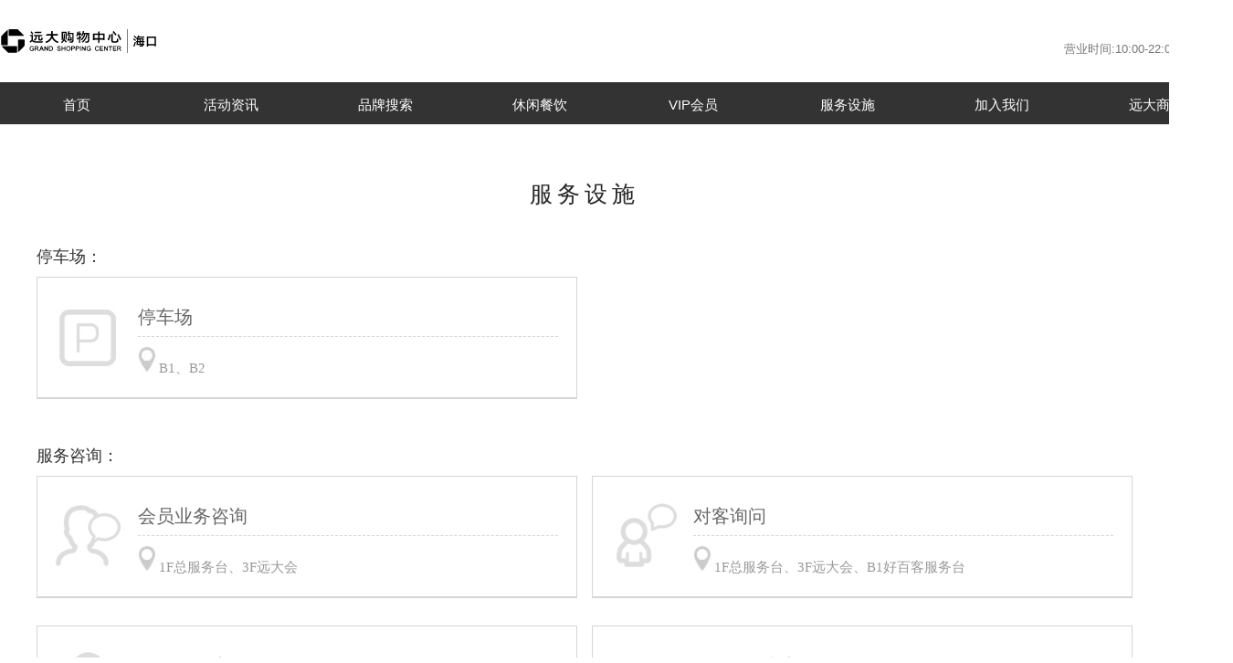

--- FILE ---
content_type: text/html
request_url: http://hk.ydgw.cn/service.html
body_size: 3844
content:
<!DOCTYPE html>
<html><!--<![endif]-->
<head><meta http-equiv="Content-Type" content="text/html; charset=UTF-8" /> <meta charset="utf-8" />
  <title>远大购物中心海口店</title>
<meta name="baidu-site-verification" content="T9p5OP8zsQ" />
<meta name="description" content="海南远大购物中心海口店官方网站。远大海口店定位潮流、时尚、精致、优雅的高级百货公司，始终致力于为追求品质生活的高端人士提供日常满足生活的高品质配套商品与服务。" />
<meta name="keywords" content="海南远大,购物中心,远大购物,海口远大,远大商品,海口百货公司,海口百货商场,海口商场,海口购物,海口商城,海口购物中心,海口商场促销,海口商场打折,海口商场活动,海口购物指导" />
    <link rel="icon" type="image/x-icon" href="/images/logo.ico" />
        <meta name="viewport" content="width=device-width, initial-scale=1.0" />
<meta name="viewport" content="target-densitydpi=device-dpi, width=device-width, initial-scale=1, user-scalable=no, minimum-scale=1.0, maximum-scale=1.0" />
 <link href="css/sub.css" rel="stylesheet" />
  <link href="css/foot2.css" rel="stylesheet" />
<link rel="stylesheet" href="css/main.css"><link rel="stylesheet" href="css/cai.css">

  </head>
      <style>
    body{background: #fff;}



</style>
<body>  
  <div id="hlogo2"><a href="/" border="0">
     <img src="images/logo1.svg" alt="" border="0"></a>
    </div>
    
    
    <div class="tophead">
     <div id="hlogo"><a href="/" border="0">
     <img src="images/logo.svg" alt="" border="0"></a>
    </div>
            <div  id="time">
    营业时间:10:00-22:00<a href="http://weibo.com/ydgw"  target="_blank"><img src="/images/weibo.svg" alt="" class="weixin1" /></a>
                    <a href="#" onmouseover="weixinshow()" onmouseout="weixinshow2()"> <img src="/images/weixin.svg" alt=""  class="weibo"  /></a>
    </div>
    
    </div>
    
    
<div class="htmleaf-container">
    <nav class="animenu"> 
      <button class="animenu__toggle">
        <span class="animenu__toggle__bar"></span>
        <span class="animenu__toggle__bar"></span>
        <span class="animenu__toggle__bar"></span>
      </button>
      <ul class="animenu__nav">


<div class="container3">

    <ul id="nav3">

 <li><a href="/">首页</a></li>
        <li><a href="#s1" id="menu_1"></a>
            <span id="s1"></span>
            <ul class="subs">
           <li><a href="/news/list?sort=1&page=1">活 动</a></li>
                        <li><a href="/news/list?sort=2&page=1">时 尚</a></li>
                        <li><a href="/news/list?sort=3&page=1">美 妆</a></li>
                         <li><a href="/news/list?sort=4&page=1">美 食</a></li>
                        <li><a href="/news/list?sort=5&page=1">生 活</a></li>
                        <li><a href="/review/list?sort=6&page=1">回顾</a></li>
            </ul>
        </li>
        <li ><a href="#s2" id="menu_2"></a>
            <span id="s2"></span>
            <ul class="subs" >
            <li><a href="/brand/restaurant_floor?floor=1F">品牌搜索</a></li>
                        <li><a href="/brand/newbrand">新进品牌</a></li>
            </ul>
        </li>
        <li><a href="#s3" id="menu_3"></a>

    <span id="s3"></span>
            <ul class="subs" >
           <li><a href="/fshop/fshop_floor?floor=1F">休闲餐饮</a></li>
                        <li><a href="/fshop/hot">热门推荐</a></li>
            </ul>
        </li>
        <li><a href="#s4" id="menu_4"></a>
    <span id="s4"></span>
            <ul class="subs" >
            <li><a href="/vip/vip_card">积分查询</a></li>
                        <li><a href="/vip_member.html">成为会员</a></li>
                        <li><a href="/bshop/merchant?sort=0">特约商户</a></li>
            </ul>
        </li>
        <li><a href="/service.html" >服务设施</a>
        </li>
        <li><a href="#s6" id="menu_5"></a>
   <span id="s6"></span>
            <ul class="subs" >
      <li><a href="https://ui.inyd.com/wechat-app/index.html#/supplier/homePark" target="_blank">供应商招募平台</a></li>
<li><a href="/zhaoshang_1.html">招商流程</a></li>
                        <li><a href="http://job.hainan.net/corp/template/job_info.jsp?comid=201748" target="_blank">招聘信息</a></li>
            </ul>

        </li>
        <li><a href="http://www.ydgw.cn/" target="_blank">远大商业</a></li>


    </ul>
</div>
 
      </ul>
    </nav>
   
</div>


<div class="sub_container" >


 <div class="biaoti">服务设施</div>

        <div class="service_list">

  <div class="w100">停车场：</div>
   <li>
                <div class="service_img service_tu31"></div>
                <dt>停车场</dt>
                <dd><img src="images/service_adre.jpg" alt="">B1、B2</dd>
              </li>
      <div class="w100">服务咨询：</div>
              <li>
                <div class="service_img service_tu1"></div>
                <dt>会员业务咨询</dt>
                <dd><img src="images/service_adre.jpg" alt="">1F总服务台、3F远大会</dd>
              </li>
                <li>
                <div class="service_img service_tu2"></div>
                <dt>对客询问</dt>
                <dd><img src="images/service_adre.jpg" alt="">1F总服务台、3F远大会、B1好百客服务台</dd>
              </li>
                <li>
                <div class="service_img service_tu3"></div>
                <dt>会员积分查询</dt>
                <dd><img src="images/service_adre.jpg" alt="">1F-4F自助查询机、3F远大会</dd>
              </li>
                  <li>
                <div class="service_img service_tu4"></div>
                <dt>会员积分兑礼</dt>
                <dd><img src="images/service_adre.jpg" alt="">1F总服务台、3F远大会、B1小栈</dd>
              </li>
                  <li>
                <div class="service_img service_tu7"></div>
                <dt>有情卡购买</dt>
                <dd><img src="images/service_adre.jpg" alt="">3F团购中心</dd>
              </li>
                  <li>
                <div class="service_img service_tu6"></div>
                <dt>友情卡余额查询</dt>
                <dd><img src="images/service_adre.jpg" alt="">3F团购中心</dd>
              </li>
   
      
                  <li>
                <div class="service_img service_tu9"></div>
                <dt>发票开具</dt>
                <dd><img src="images/service_adre.jpg" alt="">2F主收银台、4F主收银台、B1好百客服务台</dd>
              </li>
                    <li>
                <div class="service_img service_tu10"></div>
                <dt>投诉处理</dt>
                <dd><img src="images/service_adre.jpg" alt="">1F服务台</dd>
              </li>
</div>
              <div class="service_list">
              <div class="w100">便利服务：</div>
              <li>
                <div class="service_img service_tu11"></div>
                <dt>雨伞/针线借用</dt>
                <dd><img src="images/service_adre.jpg" alt="">1F总服务台、B1好百客服务台</dd>
              </li>
                  <li>
                <div class="service_img service_tu12"></div>
                <dt>急救医药箱</dt>
                <dd><img src="images/service_adre.jpg" alt="">1F总服务台、B1好百客服务台</dd>
              </li>
                  <li>
                <div class="service_img service_tu13"></div>
                <dt>便携式手机充电</dt>
                <dd><img src="images/service_adre.jpg" alt="">1F总服务台、B1好百客服务台、1F/5F/6F部分餐饮门店</dd>
              </li>
                <li>
                <div class="service_img service_tu14"></div>
                <dt>婴儿车/助力车借用</dt>
                <dd><img src="images/service_adre.jpg" alt="">1F总服务台</dd>
              </li>
                  <li>
                <div class="service_img service_tu15"></div>
                <dt>广播寻人/失物招领</dt>
                <dd><img src="images/service_adre.jpg" alt="">1F总服务台、B1好百客服务台</dd>
              </li>
                  <li>
                <div class="service_img service_tu16"></div>
                <dt>无线网络</dt>
                <dd><img src="images/service_adre.jpg" alt="">B1-6F</dd>
              </li>
                  <li>
                <div class="service_img service_tu17"></div>
                <dt>小件寄存</dt>
                <dd><img src="images/service_adre.jpg" alt="">B1电子存包处</dd>
              </li>
        <li>
                <div class="service_img service_tu26"></div>
                <dt>行李寄存</dt>
                <dd><img src="images/service_adre.jpg" alt="">B1好百客服务台</dd>
              </li>
                  <li>
                <div class="service_img service_tu18"></div>
                <dt>超市商品打包</dt>
                <dd><img src="images/service_adre.jpg" alt="">B1好百客服务台</dd>
              </li>
                  <li>
                <div class="service_img service_tu19"></div>
                <dt>微波加热</dt>
                <dd><img src="images/service_adre.jpg" alt="">B1好百客服务台</dd>
              </li>
                  <li>
                <div class="service_img service_tu20"></div>
                <dt>保鲜冰袋</dt>
                <dd><img src="images/service_adre.jpg" alt="">B1好百客服务台</dd>
              </li>
                  <li>
                <div class="service_img service_tu21"></div>
                <dt>直梯</dt>
                <dd><img src="images/service_adre.jpg" alt="">B2-5F</dd>
              </li>
                <li>
                <div class="service_img service_tu22"></div>
                <dt>ATM存/取款机</dt>
                <dd><img src="images/service_adre.jpg" alt="">1F（招商银行）</dd>
              </li>
                  <li>
                <div class="service_img service_tu21"></div>
                <dt>观光梯</dt>
                <dd><img src="images/service_adre.jpg" alt="">B1-7F</dd>
              </li>
                <li>
                <div class="service_img service_tu23"></div>
                <dt>男/女卫生间</dt>
                <dd><img src="images/service_adre.jpg" alt="">2F、3F、4F、5F、6F、B1</dd>
              </li>
                <li>
                <div class="service_img service_tu32"></div>
                <dt>儿童洗手间/残疾人专用洗手间</dt>
                <dd><img src="images/service_adre.jpg" alt="">2F、3F、4F、5F、6F</dd>
              </li>
                <li>
                <div class="service_img service_tu24"></div>
                <dt>母婴室</dt>
                <dd><img src="images/service_adre.jpg" alt="">2F-6F、B1</dd>
              </li>
                <li>
                <div class="service_img service_tu34"></div>
                <dt>儿童休息区</dt>
                <dd><img src="images/service_adre.jpg" alt="">4F</dd>
              </li>
                <li>
                <div class="service_img service_tu27"></div>
                <dt>联系快递业务</dt>
                <dd><img src="images/service_adre.jpg" alt="">B1好百客服务台</dd>
              </li>
              </div>
              <div class="service_list" id="s_bottom">

              <div class="w100">收费服务：</div>
              <li>
                <div class="service_img service_tu25"></div>
                <dt>礼品包装</dt>
                <dd><img src="images/service_adre.jpg" alt="">1F总服务台、B1好百客服务台</dd>
              </li>
              <li>
                <div class="service_img service_tu28"></div>
                <dt>衣物熨烫/修改</dt>
                <dd><img src="images/service_adre.jpg" alt="">4F熨烫部</dd>
              </li>
              <li  style="margin-bottom:0px;">
                <div class="service_img service_tu29"></div>
                <dt>儿童托管服务</dt>
                <dd><img src="images/service_adre.jpg" alt="">3F探乐儿童乐园（2小时起）</dd>
              </li>
           </div>
     
</div>
</div>
<div class="site" onclick="showsite()"><img src="images/map.svg" alt="" align="absmiddle"><span>快捷通道</span></div>
<div class="footermap" id="ditu" > 
    <div class="mapp">
                        <div class="maplie">
                            
                            <li><a href="/info.html">企业简介</a></li>
                           <li><a href="/map.html">地理位置</a></li>
                            <li><a href="/review/list?sort=6&amp;page=1">精彩回顾</a></li>
                          
                            <li><a href="/conta.html">联系方式</a></li>
                        </div>
                        <div class="maplie">
                            <li><a href="/zhaoshang_1.html">百货招商</a></li>
                            <li><a href="/zhaoshang_2.html">好百客招商</a></li>
                           <li><a href="http://job.hainan.net/corp/template/job_info.jsp?comid=201748" target="_blank">招聘信息</a></li>

                    </div>
                        <div class="maplie">
                            <li><a href="http://218.9.199.214:8888/"  target="_blank">供应商对账</a></li>
                           <li><a href="/suggest/email" >总经理信箱</a></li>
                            <li><a href="http://mail.ydgwhk.cn/"  target="_blank">企业邮箱</a></li>
                        </div>
                        <div class="maplie">
                            
                           <li><a href="http://www.ydgw.cn"  target="_blank">远大商业集团</a></li>
                            <li><a href="http://www.ydgwng.cn"  target="_blank">远大南岗店</a></li>
                             <li><a href="http://www.ydgwql.cn"  target="_blank">远大群力店</a></li>
                        </div>
                    
        <div class="footright" id="ditu2">
        <div class="img">    <img src="images/weixin.jpg" width="60px"></div>
    <div class="img2">
        版权所有：海口远大购物中心有限公司    制作：www.ydgw.cn<br></br>
    COPYRIGHT 2018HAIKOU GRAND SHOPPING CENTER ALL RIGHTS RESSRVED<br></br>
    <a href="http://beian.miit.gov.cn" target="_blank">琼ICP备16001085号</a><br></br>
    </div>
    </div>
    </div>
</div> 
<div id="wxwx"><img src="/images/weixin.jpg" /></div>
<script type="text/javascript">
wxwx.style.display="none";
function weixinshow(){
	wxwx.style.display="block";
	}
function weixinshow2(){
	wxwx.style.display="none";
	}
var site=true;
    function showsite(){
        if(site){
            ditu.style.display="block";
            site=false;
}else{
 ditu.style.display="none"; 
 site=true; 
}
 }

</script>
<script type="text/javascript">
    (function(){
      var animenuToggle = document.querySelector('.animenu__toggle'),
          animenuNav    = document.querySelector('.animenu__nav'),
          hasClass = function( elem, className ) {
            return new RegExp( ' ' + className + ' ' ).test( ' ' + elem.className + ' ' );
          },
          toggleClass = function( elem, className ) {
            var newClass = ' ' + elem.className.replace( /[\t\r\n]/g, ' ' ) + ' ';
            if( hasClass(elem, className ) ) {
              while( newClass.indexOf( ' ' + className + ' ' ) >= 0 ) {
                newClass = newClass.replace( ' ' + className + ' ' , ' ' );
              }
              elem.className = newClass.replace( /^\s+|\s+$/g, '' );
            } else {
              elem.className += ' ' + className;
            }
          },           
          animenuToggleNav =  function (){        
            toggleClass(animenuToggle, "animenu__toggle--active");
            toggleClass(animenuNav, "animenu__nav--open");        
          }

      if (!animenuToggle.addEventListener) {
          animenuToggle.attachEvent("onclick", animenuToggleNav);
      }
      else {
          animenuToggle.addEventListener('click', animenuToggleNav);
      }
    })()
</script>
</body>
</html>

--- FILE ---
content_type: text/css
request_url: http://hk.ydgw.cn/css/sub.css
body_size: 12757
content:
html,body{
margin: 0;color: #262626;padding: 0;text-decoration: none;  font-family: 微软雅黑,Arial, sans-serif;
    font-size:13px;
    font-weight:lighter;
} 
a {color:#262626;text-decoration: none;}
a:hover{color:#262626;}
img,div{border:0;}

#wxwx{position: absolute;right:230px;top: 60px;z-index: 50000;}

#home_line{display:none;}

.lie{width: 20%;float: left;text-align: left;height: 100%;list-style:none;}
.lie li{color: #999;list-style:none;float: left;width: 100%;height: 25px;text-align: center;}
.lie li a{color: #999;text-decoration: none;}
.lie li a:hover{color: #fff;text-decoration: none;}

.home_line{width: 1350px;text-decoration: none;text-align:center; color: #2E3337;padding-bottom: 5px;height: 40px;font-size: 23px;margin: 33px auto 20px auto;}
.home_line0{width: 1350px;text-decoration: none;text-align:center; color: #2E3337;border-bottom: 1px solid #f5f5f5;height: 55px;font-size: 23px;margin:10px auto 40px auto;}


.home_line0 span{color: #999;margin-left: 5PX;}

.home_line span{font-size: 15px;color: #CA0915;margin:0px 5px 0px 5px;}

.home_biaoti1{text-align: center;float: left;color: #333;width:1000px;margin-left:100px;}
.home_biaoti2{color: #333;width:490px;text-align:left;float: left;font-size: 20px;line-height: 30px;padding-left: 10px;font-family: 微软雅黑;}
.home_biaoti3{font-size: 14px;color: #CA0915;}
.home_biaoti4{float: left;color: #333;width:500px;text-align: right;font-weight: bold;}
.home_conte{width:1350px;margin: 0 auto;}
.home_brand{width:1350px;margin: 0 auto;height: 120px;}
.home_brand li{width:120px;float:left;height: 130px;margin: 10px 10.9px 0px 0px;text-align: center;}
.home_brand li img{width: 90%;margin: 0px}
.line-left{position: relative;right: 0;}
.line-right{font-size: 13px;width:100px;color: #888;float: left;margin-top: 11px}
.line-right a{text-decoration: none;color: #666;}
.line-right a:hover{text-decoration: none;color: #CA0915;}
/*图片品牌滚动*/
.
/*图片列表鼠标经过*/
.grid {
    overflow: hidden;
    margin: 0;
    width: 100%;
    list-style: none;
    text-align: center;
}

.grid figure {
    position: relative;
    z-index: 1;
    display: inline-block;
    overflow: hidden;
    margin: -0.135em;
    width: 580px;
    height: 370px;
    background: #3085a3;
    text-align: center;
    cursor: pointer;margin: 0px;
}
.grid2 figure {
    position: relative;
    z-index: 1;
    display: inline-block;
    overflow: hidden;
    margin: -0.135em;
    width: 270px;
    height: 270px;
    background: #3085a3;
    text-align: center;
    cursor: pointer;margin:0px;
}
.grid3 figure {
    position: relative;
    z-index: 1;
    display: inline-block;
    overflow: hidden;
    margin: -0.135em;
    width: 580px;
    height: 290px;
    background: #3085a3;
    text-align: center;
    cursor: pointer;
}
.grid5 {
    overflow: hidden;
    margin: 0;
    width: 100%;
    list-style: none;
    text-align: center;
}

.grid5 figure {
    position: relative;
    z-index: 1;
    display: inline-block;
    overflow: hidden;
    margin: -0.135em;
    width: 270px;
    height: 270px;
    background: #3085a3;
    text-align: center;
    cursor: pointer;margin: 0px;
}
.grid figure img,.grid2 figure img,.grid3 figure img,.grid4 figure img,.grid5 figure img{
    position: relative;
    display: block;
    opacity: 0.8;
}
figure.effect-ruby {
  background: #000;
}

figure.effect-ruby img {
    opacity: 1;
    -webkit-transition: opacity 0.35s, -webkit-transform 0.35s;
    transition: opacity 0.35s, transform 0.35s;
    -webkit-transform: scale(1);
    transform: scale(1);
}

figure.effect-ruby:hover img {
    opacity: 0.7;
    -webkit-transform: scale(1.2);
    transform: scale(1.2);
}
.homejianje{font-size: 15px;color: #666666;padding:8px 0;text-align: center;width:102px;border:1px solid #9a9a9a;margin: 80px auto 20px auto;display:block}
.homejianje:hover{color:#CA0915;border:1px solid #CA0915;}
.homejianje a:hover{color:#CA0915;display:block}
.hometitle{font-size: 15px;color: #666;line-height: 25px;padding:0 30px;width:100%;text-align: center;float:left;height:60px;font-weight: bold;
overflow : hidden;
text-overflow: ellipsis;
display:-webkit-box;
-webkit-line-clamp:2;
-webkit-box-orient: vertical;
}


.hometitle a{color:#555;}
.hometitle a:hover{color:#000;}
.hometitle2{font-size: 22px;color: #666;line-height: 20px;font-weight: bold;padding:0 30px;width:100%;text-align: center;}
.hometitle2 a{color:#555;}
.hometitle2 a:hover{color:#000;}
.home_topnew {text-align: center;width: 1350px;font-size:14px;overflow:hidden;margin:0px auto 5px auto;border:1px solid #f5f5f5;padding:0;}
.home_topnew dt{float:left;list-style: none;width:50%;text-align: center;border:0;padding:0;margin: 0;}
.home_topnew dt img{width: 100%}
.home_topnew dd{float:left;list-style: none;width:50%;border:0;padding:50px 0 0 0;margin: 0;}
.home_topnew dd h1{font-size: 32px;padding: 0 15px}
.home_topnew dd h2{font-size: 22px;color: #666;font-weight: normal;padding: 0 15px}
.home_topnew dd h3{font-size: 14px;color: #999;font-weight: normal;font-family: 宋体;padding: 0 15px}

.home_news {text-align: center;width: 1350px;font-size:14px;overflow:hidden;margin:0px auto; }
.home_news li{float:left;list-style: none;width:693px;background: #fff;margin: 0px 50px 0 0;border:1px solid #f5f5f5;padding: 0;}
.home_news li:nth-of-type(2n+0){margin-right: 0px;}
.home_news li dd{width: 100%;float: left;margin: 0;}
.home_news li dt{width: 100%;float: left;padding-bottom: 10px;margin: 0;}
.home_newsje{font-size: 15px;color: #999;padding:8px 15px;text-align: center;}
.home_news li dd img{margin-bottom:20px;width: 100%}
.home_news li h3{font-size: 16px;color: #666666;line-height: 15px;font-weight: bold;}
.home_news li p a{text-decoration: none;color: #666666;font-size: 16px;font-weight: bold;}
.home_news li p a:hover{text-decoration: none;color: #000;}
.home_news li p{font-size: 13px;line-height: 15px;color: #999;padding: 0 8px}

.home_newsbtn{font-size: 18px;color: #fff;padding:8px 0;text-align: center;width:94px;background-color: #333;border:0;margin:40px auto 20px  auto}
.home_newsbtn a{color:#fff;}
.home_newsbtn a:hover{color:#f90;}
.home_product{text-align: center;width: 1350px;font-size:14px;overflow:hidden;margin:0 auto; overflow: hidden;}

.home_product li{float: left;list-style: none;width:303px;background: #fff;padding-bottom: 0px; margin: 0px 46px 0px 0;height:50%;overflow: hidden;}
.home_product li:nth-of-type(4n+0){margin-right: 0px;}

.home_product li img{margin-bottom: 5px;width:303px;}
.home_product li p a{text-decoration: none;color: #666666;font-size: 14px;font-weight: bold;}
.home_product li p a:hover{text-decoration: none;color: #000;}
.home_product li p{font-size: 13px;line-height: 20px;color: #999;padding: 0 0px;}

.home_t{width: 30px;height:30px;float: right;border:1px solid #BDB1A9;border-radius: 40px;margin-right: 10px;padding-left: -10px;text-align: center;}
.home_t a{color: #666;text-decoration: none;margin: 0px 0 0 15px;}
.home_t a:hover{color: #000;text-decoration: none;}
.home_t p{
 margin-top: 0px;
}
.homebiao{float: left;width: 100%;text-align: right;margin-top: 60px;}
.homebiaor{float: left;width: 100%;text-align: right;}
.homebiaor span{width: 30px;text-align: center;float: right;margin-right: 10px;}
.xin:after{
  content: "❤";
  width: 25px;
  color: #BDB1A9;
  height: 25px; z-index: 2;
    right: 0;
    font-size: 2rem;margin-top: -10px;
 
}
.xin:hover:after{
  content: "❤";
  width: 25px;
  height: 25px;
  color: #CC0000;margin-top: -10px;
}

/*首页右下角心形角标*/


.flag-text2 {
width: 30px;height: 30px;
border-radius: 40px;
border:1px solid #999; float: right;
margin-right: 10px;
    color: #666;
text-align: center;
background: #fff;

}

.flag-text2:after{
  content: "❤";
  width: 25px;
  color: #BDB1A9;
  height: 25px; z-index: 2;left:2px;
    right: 0;
    font-size: 2rem;
 
}
.flag-text2:hover:after{
  content: "❤";
  width: 25px;
  height: 25px;left:2px;
  color: #CC0000;
}
.flag-large2 {
    font-size: 14px; color: #666;float: right;
}
#homejuli{margin-bottom:40px;}
@media (max-width: 1349px) {
.home_topnew {display:none;}

#homejuli{margin-bottom:100px;display:block}
.home_line0{width: 94%;text-decoration: none;text-align:center; color: #2E3337;border-bottom: 1px solid #f5f5f5;height: 55px;font-size: 28px;margin:10px 3% 40px 3%;}

.home_conte{width:94%;margin: auto 3%;height: auto;}

.home_topnew {text-align: center;width: 94%;font-size:13px;overflow:hidden;margin:0px 1% 25px 3%;border:1px solid #ddd;padding:0;}
.home_product{text-align: left;width: 94%;font-size:14px;float: left;overflow:hidden;margin: 0 3% 0px 3%;}

 .home_product li{float: left;list-style: none;width:32%;margin:0% ;padding-bottom:0px;margin-bottom:0px;overflow:hidden;}
.home_product li img{width:100%;height:auto;}
.home_product li:nth-of-type(odd){margin-right: 0%;}
.home_product li:nth-of-type(1){margin-right: 2%;}
.home_product li:nth-of-type(2){margin-right: 2%;}
.home_product li:nth-of-type(4){display:none;}
.home_product li p a{text-decoration: none;color: #666666;font-size: 13px;font-weight: bold;}
.home_product li p a:hover{text-decoration: none;color: #000;}
.home_product li p{font-size: 12px;line-height: 20px;color: #999;padding: 0 8px}
.home_product li .homenote{padding: 3px;}
}
.line29{color:#616161;font-size:14px;font-weight: normal;}
@media (max-width: 1199px) {
  .home_brand{width:100%;margin: 15px 0;}
  .home_brand li{width:8%;float:left;margin:1% 1% 0 0;text-align: center;width:8%;}

.flag-text2 {
width: 30px;height: 30px;
border-radius: 40px;
border:1px solid #999; float: right;
margin-right: 10px;
    color: #666;
text-align: center;
background: #fff;

}
.hometitle2{font-size: 14px;color: #666;line-height: 20px;font-weight: bold;padding:0 10px;width:100%;text-align: center;}
.home_line0{width: 94%;text-decoration: none;text-align:center; color: #2E3337;border-bottom: 1px solid #f5f5f5;height: 30px;font-size: 18px;margin:10px 3% 10px 3%;display:none;}
#home_line{font-weight: bold;line-height:20px;display:block;width: 94%;text-decoration: none;text-align:center; color: #222;border-bottom: 1px solid #f5f5f5;font-size: 18px;margin:10px 3% 10px 3%;padding-bottom:2%;}
#home_line span{color: #c70510;font-size: 10px;}
.home_line0 span{color: #999;margin-left: 5PX;}

.home_topnew {text-align: center;width: 94%;font-size:13px;overflow:hidden;margin:0px 1% 25px 3%;border:1px solid #ddd;padding:0;display:none;}
.home_topnew dt{float:left;list-style: none;width:100%;text-align: center;border:0;padding:0;margin: 0;}
.home_topnew dt img{width: 100%}
.home_topnew dd{float:left;list-style: none;width:100%;border:0;padding:10px 0 0 0;margin: 0;}
.home_topnew dd h1{font-size: 32px;padding: 0 15px}
.home_topnew dd h2{font-size: 22px;color: #666;font-weight: normal;padding: 0 15px}
.home_topnew dd h3{font-size: 14px;color: #999;font-weight: normal;font-family: 宋体;padding: 0 15px}
.home_newsbtn{font-size: 12px;color: #fff;padding:3px 0;text-align: center;width:44px;background-color: #333;border:0;margin:30px auto 0px  auto}
.homejianje{font-size: 10px;color: #666666;padding:6px 0;text-align: center;width:90px;border:1px solid #9a9a9a;margin: 50px auto 20px auto; }

.flag-text2:after{
  content: "❤";
  width: 25px;
  color: #BDB1A9;
  height: 25px; z-index: 2;left:2px;
    right: 0;
    font-size: 2rem;
 
}
.flag-text2:hover:after{
  content: "❤";
  width: 25px;
  height: 25px;left:2px;
  color: #CC0000;
}
.flag-large2 {
    font-size: 14px; color: #666;float: right;
}

.hometitle{font-size: 12px;color: #666;line-height: 17px;font-weight: bold;padding:0 8px 8px 8px;width:100%;overflow : hidden;height: 32px;
  text-overflow: ellipsis;
  display: -webkit-box;
  -webkit-line-clamp: 2;
  -webkit-box-orient: vertical;}

.hometitle a{color:#555;}
.hometitle a:hover{color:#000;}

.home_line{display:none;width: 94%;text-decoration: none;text-align:center; color: #333;border-bottom: 1px solid #D5D5D5;padding-bottom: 0px;height: 30px;font-size: 13px;float: left;margin:5px 3% 15px 1%;}

.home_line span:nth-of-type(2){width: 100%;float: left;}


.home_biaoti1{text-align: center;float: left;color: #666;width:100%;margin: 0;font-size: 13px;}
.home_biaoti2{text-align: center;float: left;color: #666;width:100%;font-size: 13px;line-height: 20px;padding-left: 0px;}
.home_biaoti3{font-size:10px;padding:0 4px;}
.home_biaoti4{text-align: center;float: left;color: #666;width:100%;font-size: 13px;font-weight: bold;}
.home_biaoti1 span{font-size: 12px;color: #CA0915;margin:-20px 0px 0px 0px;}
.line-left{position: relative;right: 0;}
.line-right{font-size: 13px;color: #888;float: right;margin-top: -19px;width:100px;position: relative;text-align: right;}
.line-right a{text-decoration: none;color: #666;}
.line-right a:hover{text-decoration: none;color: #CA0915;}
.marbb{margin-bottom: 30px;}
.home_conte{width:100%;margin: auto 0%;height: auto;}
.che{}
.home_product{text-align: left;width: 94%;font-size:14px;float: left;overflow:hidden;margin: 0 3% 0px 3%;}
#homejuli{margin-bottom:50px;display:block}
 .home_product li{float: left;list-style: none;width:32%;margin:0% ;padding-bottom:0px;margin-bottom:0px;overflow:hidden;}
.home_product li img{width:100%;height:auto;}
.home_product li:nth-of-type(odd){margin-right: 0%;}
.home_product li:nth-of-type(1){margin-right: 2%;}
.home_product li:nth-of-type(2){margin-right: 2%;}
.home_product li:nth-of-type(4){display:none;}
.home_product li p a{text-decoration: none;color: #666666;font-size: 13px;font-weight: bold;}
.home_product li p a:hover{text-decoration: none;color: #000;}
.home_product li p{font-size: 12px;line-height: 20px;color: #999;padding: 0 8px}
.home_product li .homenote{padding: 3px;}
.home_news{width:94%;margin:0 3%;float:left;}
.home_news li{float: left;list-style: none;width:100%;background: #fff;border:1px solid #f5f5f5;padding-bottom: 20px;margin: 0px 10px 0 0;height: auto;}
.home_news li:nth-of-type(odd){margin-right: 2%;}
.home_news li:nth-of-type(2n){display: none;}
.home_news li dd{width: 100%;padding: 0;float:left;}
.home_news li dt{width: 100%;padding: 0;float:left;}
.home_news li dt img{ width: 100%;  
    height: auto;float: left;}
  .hometitle2{overflow: hidden;overflow:hidden;
    text-overflow:ellipsis;
    white-space:nowrap}
.home_newsje{ overflow: hidden;
  text-overflow: ellipsis;
  display: -webkit-box;
  -webkit-line-clamp: 2;font-size:12px;
  -webkit-box-orient: vertical;}

.grid {
    overflow: hidden;
    margin: 0;
    width: 100%;
    list-style: none;height: auto;
    text-align: center;
}

.grid figure {
    position: relative;
    z-index: 1;
    display: inline-block;
    overflow: hidden;
    margin: -0.135em;
    width: 100%;
    background: #03f;
    text-align: center;
    cursor: pointer;margin: 0px;
}
.grid5 {
    overflow: hidden;
    margin: 0;
    width: 100%;
    list-style: none;height: auto;
    text-align: center;
}

.grid5 figure {
    position: relative;
    z-index: 1;
    display: inline-block;
    overflow: hidden;
    margin: -0.135em;
    width: 100%;
    background: #03f;
    text-align: center;
    cursor: pointer;margin: 0px;
}
.grid4{width:100%;}
.grid4 figure {
    position: relative;
    z-index: 1;
    display: inline-block;
    overflow: hidden;
    margin: -0.135em  -0.135em  0em  -0.135em;
    width:100%;
    text-align: center;
    cursor: pointer;margin:0px;
}
.homenote p{font-size:12px;}
.grid3 figure {
    position: relative;
    z-index: 1;
    display: inline-block;
    overflow: hidden;
    margin: -0.135em;
    width: 580px;
     height: auto;
    background: #3085a3;
    text-align: center;
    cursor: pointer;
}

}



 @media (max-width: 767px) {
   
 .home_product li{float: left;list-style: none;width:49%;margin:0% ;padding-bottom:0px;margin-bottom:10px;overflow:hidden;}
.home_product li img{width:100%;height:auto;}
.home_product li:nth-of-type(1){margin-right: 0%;}
.home_product li:nth-of-type(2){margin-right: 0%;}
.home_product li:nth-of-type(odd){margin-right: 2%;}
.home_product li:nth-of-type(4){display:block;}
.home_product li p a{text-decoration: none;color: #666666;font-size: 13px;font-weight: bold;}
.home_product li p a:hover{text-decoration: none;color: #000;}
.home_product li p{font-size: 12px;line-height: 20px;color: #999;padding: 0 8px}
.home_product li .homenote{padding: 3px;}
 }
#page {
          padding-bottom: 60px;/*高度等于footer的高度*/
        }
section{
    min-height: 100%;
          height: auto !important;
          height: 100%;
        }


.sub_container,.views_container,.sub_co4{width: 1200px;margin: auto;border:0;background-color: #fff;}
.sub_container p{font-size: 14px;line-height: 25px}
.sub_container2{width: 1200px;margin: auto;border:0;height: 400px;}
.news{width: 100%;text-align: left;}
.news li img{height: 370px;width:590px;}
.news li:nth-of-type(odd){list-style: none;height: 500px;width:590px;float: left;margin-right: 20px;margin-left: 0px;}
.news li:nth-of-type(even){list-style: none;height: 500px;width:590px;float: left;}
.news li .title{
  content: "";
  width: 40px;
  height: 40px;
  z-index: 200;
  top: 0;
  right: 0;
}
.news li{line-height:25px;}
.news li h2{font-size: 20px;color: #262626;line-height:25px;}
.news li h3{font-size:13px;color: #262626;;}
.news li h4{font-size: 13px;color: #666;}

.news-views h2{font-size: 18px;color: #262626;line-height:25px;}
.news-views h3{font-size: 14px;color: #262626;line-height: 10px;}
.news-views h4{font-size: 14px;line-height: 14px;color: #666;}
.newsgrid {
    overflow: hidden;
    margin: 0;
    width: 100%;
    list-style: none;
    text-align: center;
}


/* Common style */
.newsgrid figure {
    position: relative;
    z-index: 1;
    display: inline-block;
    overflow: hidden;
    margin: -0.135em;
    width: 590px;
    height: 370px;
    background: #3085a3;
    text-align: center;
    cursor: pointer;
}
.newsgrid2 figure {
    position: relative;
    z-index: 1;
    display: inline-block;
    overflow: hidden;
    margin: -0.135em;
    width: 270px;
    height: 270px;
    background: #3085a3;
    text-align: center;
    cursor: pointer;
}
.newsgrid3 figure {
    position: relative;
    z-index: 1;
    display: inline-block;
    overflow: hidden;
    margin: -0.135em;
    width: 580px;
    height: 290px;
    background: #3085a3;
    text-align: center;
    cursor: pointer;
}
.newsgrid figure img,.grid2 figure img,.grid3 figure img,.grid4 figure img {
    position: relative;
    display: block;
    min-height: 100%;
    opacity: 0.8;
}
figure.effect-ruby {
  background: #000;
}

figure.effect-ruby img {
    opacity: 1;
    -webkit-transition: opacity 0.35s, -webkit-transform 0.35s;
    transition: opacity 0.35s, transform 0.35s;
    -webkit-transform: scale(1);
    transform: scale(1);
}

figure.effect-ruby:hover img {
    opacity: 0.7;
    -webkit-transform: scale(1.2);
    transform: scale(1.2);
}



.sub_container h1{text-align: center;font-size: 26px;color: #262626;letter-spacing:0.5rem;font-family: 微软雅黑;}
.sub_container .submenu{width: 100%;border-top: 0px solid #ddd;margin-top: 0px;height: 100px;text-align: center;font-size: 18px;color: #666;font-family: 微软雅黑;
  -webkit-padding: 20px 0 20px 0;
 -o-padding: 20px 0 20px 0;
padding: 24px 0 20px 0;background: #fff;
}
.sub_container .submenu div{width:16.66%;}
.sub_container .submenu .left{margin-left:0%;border:0;}
.sub_container .submenu .right{margin-right:0%;border:0;}
.sub_container .submenu a{color: #666;}
.sub_container .submenu a:hover{
  text-decoration: none;color: #000;
 border-bottom: 4px solid #CC0000;}

.sub_container .submenu .active{
  text-decoration: none;color: #666;
 border-bottom: 4px solid #CC0000;}

@media (max-width: 1199px) {
.sub_container{width: 96%;margin-left: 2%;}
.sub_container{margin-top:98px}
.views_container{width: 96%;margin-left: 2%;}
.sub_container .submenu div{width:16.66%;}
.sub_container .submenu .left{margin-left:0%;border:0;}
.sub_container .submenu .right{margin-right:0%;border:0;}
.sub_container .submenu{width: 100%;border-top: 0px solid #ddd;margin-top: 0px;height: 60px;text-align: center;font-size: 15px;color: #666;font-family: 微软雅黑;
  -webkit-padding: 20px 0 20px 0;
 -o-padding: 20px 0 20px 0;
padding: 20px 0 20px 0;
}

.sub_container .submenu .active{
 border-bottom: 2px solid #CC0000;}

.news{width: 100%;margin:auto;text-align: left;margin-left: 0px;}
.news li img{width: 100%;height:auto}
.news li:nth-of-type(odd){list-style: none;width:49%;margin-left: 0px;margin-bottom: 10px;height: auto;margin-right:2%;}
.news li:nth-of-type(even){list-style: none;width:49%;margin-bottom: 10px;height: auto;}
}
@media (max-width: 767px) {
  .news{width: 100%;margin:auto;text-align: left;margin-left: 0px;}
.news li img{width: 100%;height:auto}
.news li:nth-of-type(odd){list-style: none;width:100%;margin-left: 0px;margin-bottom: 10px;height: auto;}
.news li:nth-of-type(even){list-style: none;width:100%;margin-bottom: 10px;height: auto;}
  
  }
/*分页*/
.page2{width:100%;margin-bottom: 0px;float: left;}
.page2 ul.pagination2 {
   width: 260px;text-align: center;height: 100px;
    padding: 0;
    margin: 0 auto;
}

.page2 ul.pagination2 li {float: left;width: 26px;height: 26px;  border-radius:30px;    transition: background-color .3s;
    border: 1px solid #666;    color: black;text-align: center;
    font-size: 14px;margin: 6px;display: inline;line-height: 23px;}

.page2 ul.pagination2 li:hover {
display: inline-block;
color: #666;text-align: center;
    float: left;
    text-decoration: none;

}

.page2 ul.pagination2 li .active {
    color: black;
    border: 1px solid #666;
}

.page2 ul.pagination2 li :hover:not(.active) {color: #000;}
.fengye{float: left;width: 100px;display: inline;margin-top: 10px;font-size: 1.2rem}
.flag {
    position: absolute;
    top: 0;
    left: 0;
}
/*
img {
    width: 100%;
    max-width: 100%;
    vertical-align: middle;
}
*/
.g-article {
    position: relative;
    float: right;
}
/*新闻右上角心形角标*/
.flag-text {
   
    color: #666;
    display: inline-block;
    position: absolute;
    top: 0px;
    right: 0px;
    z-index: 1;
    font-size: 10px;
    text-transform: uppercase;

    text-align: center;   
    width: 0;
    height: 0;
    border-top: 70px solid #fff;
    border-left: 70px solid transparent;
}
.flag-text:after{
  content: "❤";
  width: 15px;
  color: #BDB1A9;
  height: 15px; position: absolute;  z-index: 2;  top: -70px;left: -30px;
    right: 0;
    font-size: 15px;
 
}
.flag-text:hover:after{
  content: "❤";
  width: 15px;
  height: 15px;
  color: #CC0000;
}
.flag-text--large {
    font-size: 12px; color: #BDB1A9;
    position: absolute;top:-50px;left: -25px;
}
.news-views{
 width: 950px; float: left;font-size:14px;margin-bottom: 50px;line-height: 35px;
}

.news-views img{margin:0px;max-width: 950px;border:0px;vertical-align:top;}
.news-views h4{font-size: 1.2rem;line-height: 60px;color: #666;}
.r-asaid{
  width:230px;
float: left;margin-left: 15px;
}
.r-asaid img{
  width:230px;margin-bottom: 10px;
}
.r-asaid li{list-style: none;margin-bottom: 43px;}
.r-asaidh2{font-size: 1.5rem;color: #333;line-height: 20px;font-weight: bold;}
.r-asaidh3{font-size: 1.0rem;color: #666;line-height: 15px}

@media (max-width: 1199px) {
.news-views{
 width: 96%; float: left;font-size: 1.2rem;margin-left: 2%;
}
.news-views img{margin: 0px 0 0px 0;width: 96%;}
.r-asaid{
 width: 96%; margin-left: 2%;
float: left;padding-bottom: 30px;
}
.r-asaid img{display: none;}
.r-asaid li{list-style: none;margin-bottom: 10px;}

}
.r-asaid h4{line-height: 25px}
.r-asaidh3{;margin-top: 0px;}
#fenling{width: 100%;border-top: 1px solid #ddd;margin-top: 20px;height: 40px;text-align: center;font-size: 1.5rem;color: #666;
  -webkit-padding: 20px 0 20px 0;
 -o-padding: 20px 0 20px 0;
padding: 20px 0 20px 0;
}

@media (max-width: 1199px) {
  #fenling{width: 100%;border-top: 1px solid #ddd;margin-top: 5px;height: 10px;
padding: 5px 0 0px 0;
}
  }

  /*热门推荐*/
.hot{width: 1200px;float: left;margin-top: 30px;background: #fff;}

.hot li img{margin: 0;border: 0;width: 300px;height:210px;padding: 0;float: left;margin-bottom: 15px}
.hot li{list-style: none;border: 0;float: left;padding: 0;margin-bottom: 25px;font-size: 12px;width: 300px;background: #fff;}
h4{font-size: 1.3rem;font-family: 微软雅黑;line-height:3rem;}
.hot-views{
width: 100%;float: left;background: #fff;
}
.jieshao{width: 1200px;height:100%; overflow:hidden;background: #fff;}

.hot-views .name{width: 950px;float: left;background: #fff;padding-bottom:10000px;margin-bottom:-10000px;}
.hot-views .name .img{width: 190px;float: left;margin: 20px;height: 100%;}
.hot-views .name .notep{font-size: 15px;line-height: 30px;padding: 5px 0px 20px 0px;float: left;width: 710px;height: auto;color: #666;}

.hot-views .name img{width: 155px;height: 135px;}
.hot-views .map2{width: 250px;background: #666;color: #fff;font-size: 1.2rem;float: left;padding-bottom:10000px;margin-bottom:-10000px;}
.hot-views .map2 li{width:100%;list-style: none;padding: 10px 0 10px 0;}
.hot-views .map2 li p{line-height:0px;margin-bottom: 30px;}
.text1{text-indent:15px;font-size: 18px;font-family: 微软雅黑;letter-spacing: 1px;}
.text2{text-indent:15px;font-size: 15px;font-family: 微软雅黑;letter-spacing: 1px;}

.hot-views .map2 dl{width:100%;list-style: none;height: 50px;background: #333;color: #fff;font-size: 1.5rem;line-height:4rem;text-align: left;float: left;margin-top: 0;}

.hot-views .imgage{background: #231F20;float: left;margin-bottom: 50px}
.hot-views .big{width: 600px;height:420px;float: left;overflow: hidden;}
.hot-views .small{width: 600px;float: left;border: 0;}
.hot-views .small li{list-style: none;float: left;width: 300px;height:210px;border: 0;}
.line_03{
    width:100%;font-size: 1.3rem;font-family: 微软雅黑;margin: 20px 0;  background: #fff;
}
.line_03 b{
    background: #ccc;
    margin-top: 4px;
    display: inline-block;
    width: 45%;
    height: 1px;
    _overflow: hidden;
    vertical-align: middle;
}
.line_03 span{
    display: inline-block;
    width: 10%;
    vertical-align: middle;
text-align: center;
}


.like-brand{height: 165px; 
  float:left;
  width: 1200px;
  text-align: center;margin-bottom: 30px;
 }

.item{
  width: 157px;
  height: 137px;
  float: left;border:1px solid #ccc;background: #fff;
  margin: 0  41px 0px 41px;
}
.item img{
  width:155px;
  height: 135px;border:0;
}
.like-brand:nth-child(5){margin-right: 0;}
.hot-views .m_imgage{display: none;}
@media (max-width: 1199px) {
.hot{width: 100%;margin:auto;text-align: left;margin-left: 0px;float: left;margin-top: 10px;margin-bottom: 80px}
.hot-views{width: 100%;margin:auto;text-align: left;margin-left: 0px;padding-top:0px;margin: 0;background: #fff;}
.hot li{list-style: none;border: 0;float: left;padding: 0;margin-bottom: 0px;font-size: 12px;width:50%;height: auto;}
.hot li img{margin: 0;border: 0;width: 100%;padding: 0;float: left;height: auto}
.jieshao{width: 100%;float: left;height:auto;}

.hot-views .jieshao .name .notep{font-size: 14px;line-height: 25px;padding: 0px 0px 20px 0px;float: left;width: 94%;margin-left: 3%;}
.hot-views .jieshao .name .img{width: 100%;text-align: center;height: 120px;margin: 15px 0 0 0;}
.hot-views .jieshao .name .img img{width: 100px;position: absolute;left: 50%;margin-left: -50px;height: auto;margin-top: 15px ;}
.hot-views .big{width: 100%;float: left;margin-bottom: 10px;overflow: hidden;}
.hot-views .m_imgage{width: 100%;float: left;display: block;height: auto;}
.hot-views .m_imgage li{list-style-type: none;width: 100%;margin: 2px 0;float: left;}
.hot-views .m_imgage li img{width: 100%;height: auto;}
.hot-views .name{width:100%;float: left;background: #fff;}
.hot-views .imgage{width: 100%;background: #fff;float: left;display: none;}
.hot-views .map2{width: 100%;}

.hot-views .small{width: 100%;float: left;margin-bottom: 10px;display: none;}
.hot-views .small li{list-style: none;float: left;width: 100%;margin-bottom: 10px;height:auto;}
.hot-views .small li img{width:100%;height:auto;}
.line_03{
    width:100%;font-size: 0.8rem;font-family: 微软雅黑;margin: 10px 0;
}
.line_03 b{
    background: #ddd;
    margin-top: 4px;
    display: inline-block;
    width: 35%;
    height: 1px;
    _overflow: hidden;
    vertical-align: middle;
}
.line_03 span{
    display: inline-block;
    width: 30%;
    vertical-align: middle;
text-align: center;
}
.views_container{margin-bottom: 0px}
.views_container h1{font-size: 1.5rem;font-weight: bold;}
.hot-views .imgage{background: #fff;float: left;margin-bottom: 0px}
.like-brand{width:100%;margin-bottom: 80px; float: left;padding: 0;height:80px;}
.item{
  width: 20%;
  border:0px ;
float: left;margin:0;padding-right:1%;background:transparent;
}
.item img{
  width:100%;
  height: auto;border:1px solid #ccc;background:transparent;
}
.like-brand:nth-child(5){margin-right: 0;}
}



/*休闲餐饮*/
.left{float:left;width: 288px;height: 100%;}
.right{float:left;width: 912px;height: 100%;}
.right li{float: left;width: 155px;height: 135px;border:1px solid #666;list-style: none;}
.right li:after{
  content: "";
  background: red;
  width: 20px;
  height: 1px;
  top:100px;
}
.kuang{background: #ededed;padding:1px;width:100%;height: 100%;}
.kuang:hover{background: #CA0915;padding:1px;}
.kuang .diandian{  display: none;overflow: hidden;}
.kuang1 .diandian{

  width: 29px;
  height:32px;border-top:1px #fff;background: #fff;border-bottom:1px #FFF;
   top:-3px;
  left:60px;
  z-index: 200; display: block;
  position:relative;overflow: hidden;
 
}
.kuang1 .diandian span {
    position: absolute;
    top: 19px;
    left: 99px;
    margin-left: -100px;
    width: 0;
    height: 0;
    border-style: solid;
    border-width: 0 16px 16px 16px;
    border-color: transparent transparent #ededed transparent;
}
.kuang1 .diandian span i {
    position: absolute;
    left: -14px;
    top: 1px;
    width: 0;
    height: 0;
    border-style: solid;
    border-width: 0 14px 14px 14px;
    border-color: transparent transparent #fff transparent;
    -webkit-transition: all 0.3s ease-in-out;
    transition: all 0.3s ease-in-out;
}

.kuang .diandian img{width: 35px;}
.kuang1{background: #CA0915;padding:1px;width:100%;height: 100%;}
.kuang1 img{margin-top: 0px}
.kuang1 img:hover{margin-top: 0px}
.kuang1 img:active {margin-top: 0px}

#brand li{float: left;width: 157px;height: 137px;list-style: none;margin-left: 20px;margin-bottom: 20px;}

#brand li:nth-child(5n){margin-right: 0}
#brand li img{width: 155px;height: 135px;}
    a, a:hover { text-decoration: none; }
    ul, li { list-style: none; }
    .tab2 {
 width: 96%;

      height: 50px;
      left: 2%; margin: 0; padding: 0; 
    }
    .tab-title {
      height: 30px;
      font-size: 0; margin: 0; padding: 0; 
    }
    .tab-title a{text-decoration: none;}
    .tab-title .item {
      display: inline-block;border:0;
      width: 33%;
      height: 25px;
      line-height: 30px;
      text-align: center;
      color: #262626;border-left:1px solid #d5d5d5;
      font-size: 14px; margin: 0; padding: 0; 
    }

    .tab-title .item-cur {
      color: #000;
      font-weight: bold;

      background-color: #fff; margin: 0; padding: 0; 
    }
    .tab-cont {
      position: relative;
      background-color: #fff;
      width: 100%;
      height: 60px;
      overflow-x: scroll;
      overflow-y: hidden; margin: 0; padding: 0;border:0; 
    }
    .tab-cont__wrap {
      position: absolute; margin: 0; padding: 0; 
    }
    .tab-cont .item {
      width: 100%; 
      color: #262626;margin-top: 6px;
     margin: 0; padding: 0; border:0;
   
    }
         .tab-cont .item a{color:#262626;text-decoration: none;padding: 2 8px;}
      .tab-cont .item a:hover{color:#fff;text-decoration: none;padding:2 8px;background: #CA0915;}   
  .brand{float: left;height: 135px;width: 155px;margin: 9px;background: #fff;border:1px solid #ededed;}
  

  #list,.listp{width: 886px;background:#fff;}
  #brandes{width:860px;background: #fff;display: none;border:1px solid #ededed;float: left;margin: 9px 0px 14px 20px;}
  #brandes .words{width:450px;float: left;margin: 15px 10px; }
  #brandes .brandimg{width:380px;float: left; margin: 15px 0px 10px 0;}
#brandes .brandimg img{width:185px;height:auto}
  #brandes .words .title{float: left;width: 100%;margin-bottom: 6px;}
  .t_name{float: left;font-size: 30px;font-family: 微软雅黑;letter-spacing:1px;}
    .t_name a{color: #474747;text-decoration: none;font-size: 30px;}
    .t_name a:hover{color: #CA0915;}
.t_map a{color: #fff;text-decoration: none;}
  .t_map{float: right;font-size: 12px;padding: 4px 8px;background:#CA0915;border-radius: 6px;color: #fff;margin: -10px 0; }

.t_note{position: relative; line-height: 20px; max-height: 58px;overflow: hidden;width:100%;font-size: 13px;}
.t_note::after{content: "..."; position: absolute; bottom: 0; right: 0; padding-left: 40px;font-size: 13px;

}
  #brandes .words p{font-size: 13px;line-height: 25px;margin: 6px 0;}
  #brandes .words h3{font-size: 1rem;}

@media (max-width: 1199px) {
 .t_map{float: left;font-size: 13px;padding: 4px 8px;background:#CA0915;border-radius: 6px;color: #fff;}
}

/*特约商户左侧菜单*/
.shanghulei{background: #fff;border:1px solid #d5d5d5;}
.shanghulei h4{margin-left: 10px;font-size: 15px;}

.brandviews{height: 200px;width: 100%;padding: 10px;float: left;}
.brandviews2{height: 200px;width: 100%;padding: 10px;display: none;}
.brandviews1{height: 200px;width: 100%;padding: 10px;display: none;}
.vip_card{width: 1200px;margin: auto;background: #fff;margin-bottom: 80px;}
.vipcheck{width: 500px;text-align: center;margin:0 350px;float: left;}
.vipviews{font-size: 15px;line-height: 25px;padding-top: 65px;padding-bottom: 30px;margin:0 ;width: 100%;text-align: center;float: left;}
.vipcheck li,.vipcheck ol{width: 100%;
text-align: center;list-style: none;height: 40px;padding: 0;}
.vipviews li{width: 100%;
  float: left;list-style: none;height: 40px;padding: 0;}
.vipcheck ol{height: 30px;width: 100%;text-align: center;float: left;}
.vipviews li{height: 40px;width: 100%;float: left;}
.vipviews li dd{width:50%;float: left;text-align: left;margin:0;border:0;}
.vipviews li dt{width:50%;float: left;text-align: right;margin:0;border:0;}
.vipcheck{font-size: 14px;line-height: 20px;padding-top: 65px;width:350px;margin:0 425px;text-align: center;}
.vipcheck li {font-size: 15px;color: #262626;font-family: 微软雅黑;height: 40px;padding-left: 15px;width:100%;float:left;}
.vipcheck li dd{width:150px;float: left;line-height:30px;border:0;padding-top: 3px;text-align: left;padding-left: 15px;}
.vipcheck li dt{width:200px;float: left;margin-left:-25px;border:0;}
.vipcheck li span{float: left;}
.vipbiaoti{padding-top:8px;}

.vipcheck li .duan{width: 40px;}
.vipcheck li .chang{width: 232px;}
.vipinput{border: 0;border-bottom: 1px solid #262626;background: #fff;width: 240px;height: 30px;float:left;}
.vipcheck dl{width:100%;float:left;height:220px;text-align: center;}
.vipcheck dl img{width: 340px;margin-top: 10px;margin-left: -12px;}

.vipcheck ol input{text-align: center;background: #fff;padding:5px 20px;color: #fff;display:inline-block;border-radius: 6px;border:0;cursor:pointer;}
.vipcheck ol input:hover{background: #fff;}
.vipcheck ol a{color: #262626;}
.vipcheck ol a:hover{color: #262626;}
.vipcheck ol{text-align: center;}
.vip_card .info{width: 700px;padding:26px 0 60px 0;margin:0 0 0 250px;border-top: 1px dashed #999;font-size:15px;line-height: 25px;float: left;color: #666;font-family: 微软雅黑;line-height: 25px;letter-spacing:1px;}
.tijiao2{padding:4px 18px ;background: #262626;color:#fff;border-radius:6px;border:0}
.viptijiao2{background: #262626;color:#fff;border-radius:6px;border:0;height: 30px;text-align: center;width: 94px;margin-top: 30px;}
.vipzhengche{margin-top: 25px;text-decoration: underline;text-align: center;font-size: 13px;}
.vipcheck li input{height: 25px;border-radius: 0;}
.vipimg{float: left;width: 100%;text-align: center;margin-bottom: 30px;}

@media (max-width: 1199px) {
.vipcheck dl{height:80px;}
.vipcheck dl img{width: 60%;margin-top: 0px;}

.viptijiao2{font-size: 14px;}
  .vip_card{width: 100%;}
 .vipcheck{width: 70%;text-align: center;float: left;margin:0 150% 0 15%;}
  .vipcheck li{text-align: center;width: 100%;margin:0}
.vipinput{width: 140px;}
.vipcheck li .chang{width: 132px;}
  .vipcheck li img{width: 60%;}
.vip_card .info{width: 90%;margin-left:5%;margin-right:5%;border-top: 1px dashed #999;font-size: 12px;line-height: 19px;float: left;}

.vipviews{width: 100%;margin:0;float: left;text-align: center;}
.vipviews{font-size: 15px;line-height: 25px;padding-top: 65px;padding-bottom: 30px;margin:0px;}

.vipviews li{width: 100%;
  float: left;list-style: none;height: 40px;padding: 0;}

.vipviews li{height: 40px;width: 100%;}
.vipviews li dd{width:50%;float: left;text-align: left;margin: 0;border: 0}
.vipviews li dt{width:50%;float: left;text-align: right;}
}

#vip_member{width: 100%;margin-top: 20px;padding:10px 0 20px 0;text-align: left;font-size: 15px;color: #666;letter-spacing: 1px;font-family: 微软雅黑;line-height: 25px;margin-bottom: 80px;background: #fff;}
#vip_member p{font-size: 15px;color: #666;letter-spacing: 1px;font-family: 微软雅黑;line-height: 25px;}
#vip_member .card1{width: 100%;float: left;text-align: center;padding: 25px 0 25px 0px;}

#vip_member .card1 li{width: 33.33%;float: left;list-style: none;}
#vip_member .card1 li img{width: 330px;margin-bottom: 5px;}
#vip_member p{line-height: 25px;font-size: 14px;}
.line_02{
    width:100%;font-size: 14px;font-family: 微软雅黑;margin: 0px 0px 20px 0px;float: left;border:0;
}
.line_02 .dd{
    margin-top: 4px;
    display: inline-block;
    width: 3%;border:0;
    height: 2px;
    border-top: 1px dashed #ddd;
    _overflow: hidden;
    vertical-align: middle;
}
.line_02 .dt{
    margin-top: 4px;
    display: inline-block;
    width: 86%;border:0;
    height: 2px;
    border-top: 1px dashed #ddd;
    _overflow: hidden;
    vertical-align: middle;
}
.line_02 .div{
display: inline-block;
    width: 10%;color:#333;font-weight: bold;
    vertical-align: middle;
    background: #fff;
  border:1px solid #ddd;
  border-radius: 20px;padding:3px 0;
text-align: center;
}
.duan2{    width: 20px;}
.chang2{    width: 1020px;}

table.gridtable {  
    font-family: 微软雅黑,arial,sans-serif;  

    color:#666;  float: left;
    width: 100%;font-size: 15px;line-height: 30px;letter-spacing: 1px;
    border-width: 1px;  
    border-color: #B7B7B7;  
    border-collapse: collapse;  
    margin-bottom: 30px;
}  
table.gridtable th {  
    border-width: 1px;  
    padding: 8px;  
    border-style: dashed;  

    border-color: #B7B7B7;  
    background-color: #dedede;  
}  

table.gridtable tr {  
    border-width: 1px;  
    padding: 8px;  
 border-top: 1px dashed #ddd;
} 
table.gridtable td {  
    border-width: 1px;  
    padding: 8px;  
    border-style: dashed ;  
    border-color: #B7B7B7;  
  
} 
table.tab960 {  
    font-family: 微软雅黑,arial,sans-serif;  

    color:#666;  float: left;
    width: 690px;font-size: 15px;line-height: 30px;letter-spacing: 1px;
    border-width: 1px;  
    border-color: #B7B7B7;  
    border-collapse: collapse;  
    margin: 0 255px 30px 255px;float: left;
}  
.vipzc{    margin: 0 255px 30px 255px;float: left; width: 690px;float: left;}
table.tab960 th {  
    border-width: 1px;  
    padding: 8px;  
    border-style: dashed;  

    border-color: #B7B7B7;  
    background-color: #dedede;  
}  

table.tab960 tr {  
    border-width: 1px;  
    padding: 8px;  
 border-top: 1px dashed #ddd;
} 
table.tab960 td {  
    border-width: 1px;  
    padding: 8px;  
    border-style: dashed ;  
    border-color: #B7B7B7;  
  
}

#vip_member .adress{width: 445px;height:129px;margin:5% 377px 5% 377px ; }
#vip_member .adress img{width:445px;}
.member_gn{width: 77%;float: left;text-align: center;font-weight: bold;margin: 0 11.5%;}
.member_gn li{float: left;color: #666;}
.member_gn li span{width:45%;float: left;border: 1px solid #989898;padding: 20px 0;border-radius: 6px;font-size: 20px;font-family: 微软雅黑;margin-bottom: 20px}
.member_gn li span:nth-child(2n){float: left;margin-left: 14px;}
.member_gn li:nth-child(1){float: left;width: 55%;}
.member_gn li:nth-child(2){text-align: left;width: 45%;float: left;}

.member_gn li dd{float: left;width: 40%;text-align: left;}
.member_gn li dd img{margin: 40px 15px 0 0;text-align: left;width:100%}

.member_gn li dt{float: left;width:50%;text-align: left;margin-top: 60px;font-size: 20px;font-family: 微软雅黑;line-height: 40px;}

#vip_member h1{line-height: 90px;font-size: 36px;font-weight: normal;}
.member_gnline{width:77%;padding: 15px 0;text-align: center;font-size: 20px;font-family: 微软雅黑;border-radius: 8px;color: #333;background: #ccc;float: left;margin: 30px 11.5%;}
.member_step{width: 77%;float: left;margin: 0px 11.5%;color: #666;font-size: 20px;font-family: 微软雅黑;}
.member_step li{width: 30%;float: left;margin-bottom: 60px;text-align: center;}
.marleft5{margin-left: 5%;}
.member_step li img{width: 100%;}

#vmember_img_mid{margin-left: 17.5%;}

@media (max-width: 1200px) {

#vmember_img_mid{margin-left: 10%;}
#vmember_img_mid2{margin-left: 25%;}
.member_gn{width: 77%;float: left;text-align: center;font-weight: bold;margin: 0 11.5%;}
.member_gn li{float: left;color: #666;width: 100%;text-align: center;}
.member_gn li span{width:48%;float: left;border: 1px solid #989898;padding: 15px 0;border-radius: 6px;font-size: 16px;font-family: 微软雅黑;margin:0 2% 15px 0%;font-weight: normal;}
.member_gn li span:nth-child(2n){float: left;margin:0 0% 15px 2%}
.member_gn li:nth-child(1){float: left;width: 100%;}
.member_gn li:nth-child(2){text-align: left;float: left;width: 100%;text-align: center;}
.member_gn li:nth-child(2) img{font-size: 20px;font-family: 微软雅黑;}
.member_gn li dd img{margin: 10px 15px 0 0;text-align: right;width: 100px}
.member_gn li dd{float: left;width: 40%;text-align: right;margin-left: 5%;}
.member_gn li dt{float: left;width: 50%;text-align: left;margin-right:5%;font-size:14px;font-family: 微软雅黑;line-height: 20px;margin-top: 30px;}

#vip_member h1{line-height: 25px;font-size: 18px;font-weight: normal;}
.member_gnline{width:77%;padding: 10px;text-align: center;font-size: 13px;font-family: 微软雅黑;border-radius: 8px;color: #333;background: #ccc;float: left;margin: 30px 11.5%;}
.member_step{width: 77%;float: left;margin: 0px 11.5%;color: #666;font-size: 13px;font-family: 微软雅黑;}
.member_step li{width: 45%;float: left;margin-bottom: 10px;text-align: center;}
.marleft5{margin-left: 0%;}
.marleft6{margin-left: 10%;float: left;}
.member_step li img{width: 100%;margin-top: 10px;}
}


@media (max-width: 1199px) {
#vip_member{width: 100%;margin-top: -10px;padding-bottom:20px;text-align: left;font-size: 12px;color: #666;font-family: 微软雅黑;letter-spacing: 1px;line-height: 19px;}
#vip_member .card1 li{width: 50%;float: left;list-style: none;}
#vip_member .card1 li h4{font-size:13px;line-height: 10px}
#vip_member .card1 li img{width: 150px;margin-bottom:0px;}
.card1 img{width: 300px;margin-bottom:0px;}
.line_02 span{
    display: inline-block;
    width: 30%;
    vertical-align: middle;
    background: #fff;
  border:1px solid #ddd;
  border-radius: 20px;padding:3px 0;
text-align: center;
}

.line_02 .dt{
    margin-top: 4px;
    display: inline-block;
    width: 66%;border:0;
    height: 2px;
    border-top: 1px dashed #ddd;
    _overflow: hidden;
    vertical-align: middle;
}
.line_02 .div{
display: inline-block;
    width: 30%;
    vertical-align: middle;
    background: #fff;
  border:1px solid #ddd;font-size: 13px;
  border-radius: 20px;padding:3px 0;
text-align: center;
}
table.gridtable {  
  font-family: 微软雅黑,arial,sans-serif; 
font-size: 12px;
    color:#333333;  float: left;margin-left: 2%;margin-right: 2%;
    width: 96%;
    border-width: 1px;  
    border-color: #666666;  line-height: 15px;
    border-collapse: collapse;  
} 
table.tab960 {  

font-size: 12px;
   float: left;margin:0 2% 2% 2%;
   margin-top: 15px;
    width: 96%;
    border-width: 1px;  
    border-color: #666666;  line-height: 15px;
    border-collapse: collapse;  
} 
  #vip_member .adress{width:300px;margin:auto;}
#vip_member .adress img{width:300px;margin-bottom: 20px;}
.vipzc{margin:0 2% 15% 2%;float: left; width:96%;float: left;}
  }

#viptable1{display:block;}
#viptable2{display:none;}
@media (max-width: 1199px) {
#viptable2{display:block;}
#viptable1{display:none;}
}
/*大轮播图*/
.topvebanner { margin: 0 auto; width: 600px; height: 420px; overflow: hidden; }
.topvebanner ul { margin: 0; padding: 0; }
#myjQuery { BACKGROUND: #000; OVERFLOW: hidden; WIDTH:100%; POSITION: relative;}
#myjQueryContent { OVERFLOW: hidden; WIDTH: 600px; HEIGHT: 420px; }
#myjQueryContent div { POSITION: absolute;}
#myjQueryContent .smask { Z-INDEX: -1; }
#myjQueryContent img { WIDTH: 600px; HEIGHT:420px; border: 0; }
.listm{width:100%; float: left;padding: 0;display: none;}
@media (max-width: 1199px) {
.topvebanner { margin: 0 auto; width: 100%; overflow: hidden;HEIGHT: 220px;}
.topvebanner ul { margin: 0; padding: 0; }
#myjQuery { WIDTH:100%; POSITION: relative;HEIGHT: 100%;  }
#myjQueryContent { WIDTH: 100%; HEIGHT: auto;}
#myjQueryContent DIV { POSITION: absolute;}
#myjQueryContent .smask { Z-INDEX: -1; }
#myjQueryContent div img { WIDTH: 100%; HEIGHT:auto; border: 0; }
#myjQueryContent .smask img { WIDTH: 100%; HEIGHT:auto; border: 0; }


.listm{width:100%; float: left;padding: 0;display: block;margin-bottom: 80px}

.listm li{list-style: none;width:100%;background: #fff;border-top:1px solid #ededed;border-bottom:1px solid #ededed;padding: 0px 0px 0px 0px;margin: 0;float: left;margin-bottom: 15px;}
.listm li dd{width:60%;float: left;margin:0% 1% 1% 0%;height: 100%;line-height: 16px;}
.listm li dt{width:31%;float: left;margin:0% 0% 1% 2%;height: 100%;overflow: hidden;line-height: 18px;}
.listm li dt img{margin-left: -0px;margin-top: 10px;overflow: hidden;width:100px;}
}



.area_title{padding: 2px 6px;background: #CA0915;color: #fff;border-radius: 4px;}
.area_title a{color: #fff;text-decoration: none;}
.area_name{font-weight: bold;font-size: 14px;}
.area_name a{color: #474747;text-decoration: none;}
#area_menu_m{border:1px solid #d5d5d5; width: 100%; margin-bottom:10px;background: #fff;display: none;}
.t_phone{width: 100%;margin-top: 10px;}
#reach_nav 
{
width:100%; 
height: 30px;
clear: both;
text-align: center;
}
#reach_nav  li{float: left;height:20px;list-style: none;text-align: center;margin-top: 5px;}
#reach_nav  .nav_button 
{ 
color: #666;
font-size: 14px;

text-decoration: none; 
height: 20px; 
float: left; 
border:0; 
text-align: center;
display: block;

}

#reach_nav .nav_button_msout
{
color: #666;
font-size: 14px; 
font-weight: bold;
text-decoration: none; 
display: block;  
width:33%; 
height: 30px; 
float: left; 
text-align: center;
}
#reach_nav  .nav_button:link 
{ 
color: #666;text-align: center; 
}
#reach_nav .nav_button:hover
{
color: #262626; text-align: center;font-weight: bold;
}
#reach_main 
{
text-align: left;
width: 100%; 
height: 45px;
clear: both; 
border:0;font-size: 0.8rem;padding-top: 5px;overflow:hidden;white-space:nowrap;
}
#reach_main1,#main2,#main3 {padding: 0 6px;white-space:nowrap;height: 35px;overflow:hidden;white-space:nowrap;}
#reach_main1,#reach_main3{ 
  width:100%;font-size: 1.5rem;  overflow: auto;overflow-y: hidden;}

#boxscroll,#boxscroll2 {

  width: 900px;
overflow:hidden;
 white-space:nowrap;
}
#boxscroll li,#boxscroll2 li{float: left;list-style: none;padding:0 4px;}

#reach_main1 span {padding: 0 3px;float: left;white-space:nowrap;}
#reach_main1 span:hover{background: #CA0915;color: #fff;}
#reach_main2 span {padding: 0 8px;float: left;white-space:nowrap;}
#reach_main2 span:hover{background: #CA0915;color: #fff;}
#reach_main3 span {padding: 0 5px;float: left;white-space:nowrap;}
#reach_main3 span:hover{background: #CA0915;color: #fff;}

.reach_menu li{float: left;margin-right: 10px;}



.serch_container{width: 288px;float: left;}

.accoradion{width:300px;background:#fff;color:#262626;margin:0;padding:0;list-style-type:none;border-bottom:solid 1px #d5d5d5;font-family: 微软雅黑;font-size: 15px;}
.accoradion li{margin:0;padding:0;list-style-type:none;}
.accoradion li li{margin:0;padding:0;list-style-type:none;}
.accoradion ul{overflow:hidden;margin:0;padding:0;list-style-type:none;}

.accoradion li a.header{padding:0 0 0 20px;display:block;color:#262626;height:60px;line-height:60px;border:solid 1px #d5d5d5;position:relative;margin:-1px 0 0 0;font-family: 微软雅黑;font-size: 15px;text-decoration:none;border-bottom: 0;}

.accoradion li a.closed{background:#fff url(../images/arrowbg.gif) no-repeat 275px 12px;}
.accoradion li a.opened{color:#262626;background:#fff url(../images/arrowbg.gif) no-repeat 275px -31px;}
.accoradion li li{border:1px solid #d5d5d5;padding:0px 15px 10px 15px;position:relative;margin:-1px 0 0 0;}
.ser_quyu{color: #262626;margin:2px 0px;text-decoration:none;font-family: 微软雅黑;font-size: 15px;display:inline-block;padding:2px 8px;}
.ser_quyu a{color: #262626;text-decoration:none;}
.ser_quyu:hover{color: #CA0915;padding:2px 8px;text-decoration:none;}
.ser_quyu2{color: #fff;background: #CA0915;padding:2px 8px;text-decoration:none;}
.ser_quyu2:hover{color: #fff;}

.ser_quyu1{color: #262626;padding:2px 8px;text-decoration:none;}
.ser_quyu1:active{text-decoration:none;}
.ser_quyu1:hover{text-decoration:none;}
.ser_quyu1:visited {color: #fff;background: #CA0915;padding:2px 8px;text-decoration:none;}

.listp{
     width: 890px;float: right;min-height: 600px;
    }
    #m_continer{}
#p_continer{display: block;}

@media (max-width: 1199px) {
  #area_menu_m{border:1px solid #d5d5d5; width: 100%; margin-bottom:10px;background: #fff;display: block;height: 136px;margin-top: -10px}
    #p_continer{display: none;}
#m_continer{display: block;min-height: 500px;}
.tab-cont{height: 96px;}
}

/*首页轮播*/

#lunadv{width:1200px;margin: auto;margin-right: auto;height: auto;}
.rslides {
width:1200px;margin-left: auto;margin-right: auto
  }

.rslides_tabs {
  list-style: none;
  padding: 0;
  list-style: none;
  margin: 0 auto 50px;
  max-width: 540px;

  text-align: center;
  width: 100%;
  }

.rslides_tabs li {
  display: inline;
  float: none;
  margin-right: 1px;
  }

.rslides_tabs a:before  {
    content: "●";
   font-size: 20px;
margin: 4px;
  display: inline; text-decoration: none;
  color: #999;
  }

.rslides_tabs li:first-child {
  margin-left: 0;
  }
.rslides_tabs a{top: -100px; text-decoration: none;}
.rslides_tabs .rslides_here a:before {
  content: "○";
  font-size: 20px;line-height:40px; text-decoration: none;
    color: #999;font-weight: bold;
margin: 4px 4px 4px 4px;

  }
.rslides {
  position: relative;
  list-style: none;
  overflow: hidden;
  width: 100%;
  padding: 0;
  margin: 0;
  }

.rslides li {
  -webkit-backface-visibility: hidden;
  position: absolute;
  display: none;
  width: 100%;

  left: 0;
  top: 0;
  }

.rslides li:first-child {
  position: relative;
  display: block;
  float: left;
  }

.rslides img {
  display: block;
  height: auto;
  float: left;
  width: 100%;
  border: 0;
  }

@media (max-width: 1199px) {
#lunadv{display: none;}
#lunadv .rslides img {
  display: block;
  height: auto;
  float: left;
  width: 100%;
  border: 0;
  }
.rslides_tabs {
  list-style: none;
  padding: 0;
  list-style: none;
  margin: 0 auto 50px;
  max-width: 540px;

  text-align: center;
  width: 100%;
  }

.rslides_tabs li {
  display: inline;
  float: none;
  margin-right: 1px;
  }

.rslides_tabs a:before  {
    content: "●";
   font-size: 14px;
margin: 4px;
  display: inline; text-decoration: none;
  color: #999;
  }

.rslides_tabs li:first-child {
  margin-left: 0;
  }
.rslides_tabs a{top: -100px; text-decoration: none;}
.rslides_tabs .rslides_here a:before {
  content: "○";
  font-size: 16px;text-decoration: none;
    color: #999;
margin: 4px;

  }
.rslides {
  position: relative;
  list-style: none;
  overflow: hidden;
  width: 100%;
  padding: 0;
  margin: 0;
  }

.rslides li {
  -webkit-backface-visibility: hidden;
  position: absolute;
  display: none;
  width: 100%;

  left: 0;
  top: 0;
  }

.rslides li:first-child {
  position: relative;
  display: block;
  float: left;
  }

.rslides img {
  display: block;
  height: auto;
  float: left;
  width: 100%;
  border: 0;
  }
.btm90{margin-bottom: 30px;float: left;}
}

.zhaoshangp{font-size: 15px;color: #666;line-height: 32px;font-family: 微软雅黑;padding-bottom: 30px;border-bottom: 1px dashed #999;margin-bottom: 43px;letter-spacing:1px;width: 100%;float: left;}
.zhangshang_lan,.zhangshang_lan5{font-family: 微软雅黑;font-size: 15px;color: #666;margin-top:20px;letter-spacing:1px;width: 100%;line-height: 25px;padding-bottom: 20px;float: left;}
.zhangshang_lan5{width: 50%;}
.zhangshang_lan1{font-family: 微软雅黑;font-size: 15px;color: #666;margin-top: 30px;letter-spacing:1px;width: 100%;}
.zsm1{display: block;border-bottom:1px dashed #999999;margin-bottom: 10px;padding:40px 0 50px 0;width: 100%;float: left;}
.zsm1 img{width: 1132px;margin-left: 34px;}
.zsm2{display: none;}
.zsm3{display: none;}
.zhaoshang_info{font-size: 20px;font-family: 微软雅黑;font-weight: bold;margin:30px 0 10px 0px;color: #666; letter-spacing:0.05em;width: 100%;}
.btm30{margin-top: 30px;float: left;}
.btm50{margin-top: 30px;float: left;}

.service_menu1,.service_menu2,.service_menu3,.service_menu4{width: 50%;float: left;text-align: right;margin-top: 0px;padding-top: 22px;font-size: 18px;font-family: 微软雅黑;margin-bottom: 40px;color: #f90;}
.service_menu2,.service_menu4{text-align: left;color: #666;}
.service_menu1,.service_menu2,.service_menu3,.service_menu4 a{color: #666;}
.service_menu1 div,.service_menu3 div{margin-right:20px;border:0;height: 36px;width: 90px;float: right;text-align: center;color: #666;}
.service_menu3 div{border-bottom: 4px solid #CC0000;color: #666;}
.service_menu1 div:hover,.service_menu3 div:hover{border-bottom: 4px solid #CC0000;text-align: center;color: #666;}

.w100{width: 100%;float: left;text-align: left;font-size: 18px;font-family: 微软雅黑;margin: 20px 0 10px 0;}
.service_list .w100{color: #333;}
#s_bottom{margin-bottom:80px;}
.service_a{border-bottom: 4px solid #CC0000;color: #666;}
.service_menu2 div,.service_menu4 div{margin-left:20px;border:0;height: 36px;width: 80px;text-align: center;border-bottom: 4px solid #CC0000;}
.service_menu4 div{border: 0;}
.service_menu2 div:hover,.service_menu4 div:hover{border-bottom: 4px solid #CC0000;text-align: center;color: #666;font-size: 18px;}

.service_menu1 a,.service_menu2 a,.service_menu3 a,.service_menu4 a{color: #000;line-height: 30px;color: #666;font-size: 18px;}
.text_l{text-align: left;}
.text_r{text-align: right;}
.service_menu1 a:hover,.service_menu2 a:hover,.service_menu3 a:hover,.service_menu4 a:hover{
  text-decoration: none;color: #000;}


  .service_list{width: 100%;float: left;}
.service_list li{width: 592px;float: left;list-style: none;margin:0px 16px 30px 0;height: 134px;background: #fff;border:1px solid #d5d5d5;border-bottom: 2px solid #d5d5d5;}
.service_list li:nth-child(2n+1){margin-right: 0;}
.service_list li dt{width: 460px;height: 35px;float: left;margin:30px 10px 0px 10px;border-bottom: 1px dashed #d5d5d5;font-size: 20px;font-family: 微软雅黑;color: #666;font-weight: normal;}
.service_list li dd{width: 460px;height: 20px;float: left;margin:10px 10px 0 10px;font-size: 15px;color: #999;font-family: 微软雅黑;}

.service_img{width: 90px;height: 90px;margin:20px 0px 0 10px;float: left; }

.service_tu1,.service_tu2,.service_tu3,.service_tu4,.service_tu5,.service_tu6,.service_tu7,.service_tu8,.service_tu9,.service_tu10,.service_tu11,.service_tu12,.service_tu13,.service_tu14,.service_tu15,.service_tu16,.service_tu17,.service_tu18,.service_tu19,.service_tu20,.service_tu21,.service_tu22,.service_tu23,.service_tu24,.service_tu25,.service_tu26,.service_tu27,.service_tu28,.service_tu29,.service_tu30,.service_tu31,.service_tu32,.service_tu33,.service_tu34,.service_tu35,.service_tu36{width: 90px;height: 90px;background-image:url("../images/service_icon.jpg");background-position: 0px 0px; }
.biaoti{font-size: 25px;width: 100%;border-bottom: 0px solid #ccc;text-align: center;line-height: 32px;padding: 100px 0px 20px 0px;font-family: 微软雅黑;color: #262626;letter-spacing: 5px;font-weight:lighter;background: #fff;}
.biaoti2{font-size: 25px;width: 100%;border-bottom: 0px solid #ccc;text-align: center;line-height: 32px;padding: 100px 0px 20px 0px;font-family: 微软雅黑;color: #262626;letter-spacing: 5px;font-weight:lighter;background: #fff;}

@media (max-width: 1199px) {
  .zsm1{display: none;}
.zsm2{display: block;}
.zsm3{display: block;width: 100%;border-bottom:1px dashed #999999;padding-bottom: 10px;}
.zsm3 img{width: 90%;margin-left: 5%;}
.zsm4{border-top:1px dashed #999999}

  .btm30{margin-top: 10px;}
    .btm50{margin-top: 10px;margin-bottom: 360px;float: left;}
.zhaoshangp{font-size: 12px;line-height: 20px;padding-bottom: 10px;border-bottom: 1px dashed #999;margin-bottom: 20px;}
.zhangshang_lan1{font-size: 12px;margin-top: 30px;letter-spacing:1px;line-height: 19px;}
.zhangshang_lan,.zhangshang_lan5{font-size: 12px;color: #666;margin-top: 5px;letter-spacing:1px;line-height: 19px;}
.m_bt{margin-bottom: 40px;}
.zhangshang_lan5{width: 100%;}
.btm101{margin-bottom: 80px}
.service_list li{width: 100%;float: left;list-style: none;margin:0px 16px 10px 0;height: 120px;background: #fff;border:1px solid #d5d5d5;}
.service_img{width: 80px;height: 80px;margin:20px 0px 0 0px;float: left; }
.service_list li dd img{display: none;}
.service_list li dt{width: 70%;height: 25px;float: left;margin:25px 0px 0 10px;border-bottom: 1px dashed #d5d5d5;font-size: 14px;font-family: 微软雅黑;color: #666;font-weight: normal;}
.service_list li dd{width: 70%;height: 15px;float: left;margin:5px 0px 0 10px;font-size: 12px;color: #999;font-family: 微软雅黑;}
.service_park {width: 100%;height: auto;border:0;margin:0;}
.service_park li{width: 100%;height: auto;border:0;margin:0;float: left;list-style-type:disc;list-style-position: outside}
.w100{font-size: 15px;font-family: 微软雅黑;margin: 20px 0 10px 0;}
.biaoti{font-size: 18px;width: 100%;border-bottom: 0px solid #ccc;text-align: center;line-height: 0px;padding: 0px 0px 20px 0px;}
.biaoti2{font-size: 18px;width: 100%;border-bottom: 0px solid #ccc;text-align: center;line-height: 0px;padding: 0px 0px 20px 0px;margin-bottom: 15px;}
.service_menu1,.service_menu2{margin-top: 0px;padding-top: 5px;font-size: 15px;-height: 20px;}
.service_menu1,.service_menu2,.service_menu3,.service_menu4{width: 50%;float: left;text-align: right;margin-top: 0px;padding-top: 10px;font-size: 15px;font-family: 微软雅黑;margin-bottom:0px;-height: 20px;}
.service_menu2,.service_menu4{text-align: left;}
.service_menu1 a,.service_menu2 a,.service_menu3 a,.service_menu4 a{color: #000;line-height: 20px;color: #666;font-size: 15px;}
.service_menu2 div,.service_menu3 div{margin-left:20px;border:0;height: 26px;width: 80px;text-align: center;border-bottom: 2px solid #CC0000;}
}

.service_tu2{background-position: -90px 0px; }
.service_tu3{background-position: -180px 0px;}
.service_tu4{background-position: -270px 0px; }
.service_tu5{background-position: -360px 0px;}
.service_tu6{background-position: -450px 0px; }
.service_tu7{background-position: -540px 0px;}
.service_tu8{background-position: -630px 0px; }
.service_tu9{background-position: -720px 0px;}
.service_tu10{background-position: 0px -90px;}
.service_tu11{background-position: -90px -90px;}
.service_tu12{background-position: -180px -90px;}
.service_tu13{background-position: -270px  -90px;}
.service_tu14{background-position: -360px -90px;}
.service_tu15{background-position: -450px -90px;}
.service_tu16{background-position: -540px -90px;}
.service_tu17{background-position: -630px -90px;}
.service_tu18{background-position: -720px -90px;}
.service_tu19{background-position: 0px -180px;}
.service_tu20{background-position: -90px -180px;}

.service_tu21{background-position: -180px -180px;}
.service_tu22{background-position: -270px -180px;}
.service_tu23{background-position: -360px -180px;}
.service_tu24{background-position: -450px -180px;}
.service_tu25{background-position: -540px -180px;}
.service_tu26{background-position: -630px -180px;}
.service_tu27{background-position: -720px -180px;}
.service_tu28{background-position: -0px -270px;}
.service_tu29{background-position: -90px -270px;}
.service_tu30{background-position: -180px -270px;}
.service_tu31{background-position: -270px -270px;}
.service_tu32{background-position: -360px -270px;}
.service_tu33{background-position: -450px -270px;}
.service_tu34{background-position: -540px -270px;}
.service_tu35{background-position: -630px -270px;}
.service_tu36{background-position: -720px -270px;}
.infoimg{width: 480px;margin: 30px 30px 0 30px;float: left;height: 100%;}
.infonote{width: 600px;float: left;height: 100%;font-family: 微软雅黑;font-size: 15px;color: #666;margin-top: 0px;letter-spacing:1px;line-height: 25px;}
.infonote p strong{font-size: 20px;}
.infonote p {font-size: 15px;line-height: 25px;}
.mapimg{width: 1200px;float: left;margin-top: 30px;}
.mapnote{width: 1200px;float: left; font-family: 微软雅黑;font-size: 15px;color: #666;letter-spacing:1px;line-height: 25px;}
.conta_img{width: 320px;float:left;margin-left: 150px;margin-top: 30px;height: 550px;}
.conta_note{width: 530px;float:left;margin-top: 30px;font-size: 18px;font-family: 微软雅黑;letter-spacing:1px;line-height: 40px;color: #666;}
.conta_note span{font-weight: bold;font-size: 22px;}
.foo{bottom:0;position: absolute;}
.website{display: none;}
  .btm20{margin-bottom: 10px;font-size: 20px;font-weight: bold;font-family: 微软雅黑;width: 100%;float: left;}
  .btm31{margin-bottom: 30px;}
  .btm50{margin-bottom: 50px;}
  #dituContent{width:100%;height:650px;border:#ccc solid 1px;margin-bottom: 40px;}
@media (max-width: 1199px) {
  #dituContent{width:100%;height:350px;border:#ccc solid 1px;margin-bottom: 40px;}
.mapimg{width: 96%;float: left;margin-left:2%;}
.mapimg img{width: 100%;float: left;margin-top: 10px;}
.mapnote{width: 96%;float: left;margin-left:2%;font-size: 12px;line-height: 19px;margin-bottom:40px;}
.website:after{
  content: "快捷通道";font-family: 微软雅黑;
  width: 40px;height:30px;
}
  .btm20{margin-bottom: 0px;font-size: 15px;font-weight: bold;font-family: 微软雅黑;width: 100%;float: left;}

.conta_img{display: none;}
.conta_note{width: 90%;float: left;font-size: 12px;text-indent:120px;margin-left: 5%;}
.conta_note span{font-size: 16px; }
.conta_note img{width: 100%;float: left;}
.foo{float: left;}

.infoimg{width: 100%;float: left;margin:0;}
.zhaoshang_info{font-size: 14px;font-family: 微软雅黑;font-weight: bold;margin:10px 0 10px 0;color: #666; letter-spacing:0;line-height: 19px;}
.infoimg img{width: 100%;}
.infonote{width: 96%;float: left;font-family: 微软雅黑;font-size: 12px;color: #666;margin-top: 10px;letter-spacing:1px;line-height: 19px;margin-left: 2%;margin-bottom: 100px}

.infonote p strong{font-size: 15px;}
.infonote p {font-size: 13px;line-height: 25px;}
  }
.marb1{margin-bottom:30px;}
.marb{margin-bottom:40px;}
.w1{width:10%;float:left;font-size: 14px;line-height: 25px;}
.w2{width:20% ;float:left;font-size: 14px;line-height: 25px;}
.w25{width:25% ;float:left;font-size: 14px;line-height: 25px;}
.w3{width:30%;float:left;font-size: 14px;line-height: 25px;}
.w35{width:35%;float:left;font-size: 14px;line-height: 25px ;}
.w4{width:40%;float: left;font-size: 14px;line-height: 25px;}
.w35 img{width: 100%;}

.w5{width:50%;float: left;font-size: 14px;line-height: 25px;}
.w51{width:50%;float: left;margin-bottom:20px;font-size: 14px;line-height: 25px;}
.w6{width:60%;float: left;font-size: 14px;line-height: 25px;}
.w7{width:70%;float: left;font-size: 14px;line-height: 25px;}
.w8{width:80%;float: left;font-size: 14px;line-height: 25px;}
.w9{width:90%;float: left;;line-height: 30px;}
.w10{width:100%;float: left;font-size: 14px;line-height: 25px;}
.w10 h4{font-size: 18px;}
.flc{text-align: center;}
.fll{text-align: left;}
.flr{text-align: right;}
.linet{border-top:1px dashed #999999;margin-top: 10px;margin-bottom: 10px;padding-top: 0px;}
.lineb{border-bottom:1px dashed #999999;margin-bottom: 10px;padding-bottom: 10px;}
.lineb img{width: 70%}
.mart{margin-top:110px;}
.e404{width:1200px;float:left;}
.e404 img{width:100%;float:left;}
.font12{font-size: 25px;font-weight: bold;color: #262626;margin:12px 0 10px 0;}
.font2{font-size: 20px;font-weight: bold;color: #262626;margin:6px 0 3px 0;}
.font20{font-size: 20px;color: #262626;margin:0px 0 20px 0;}
.font21{font-size: 15px;font-weight: bold;color: #262626;margin-top: 5px;}
.font22{font-size: 18px;font-weight: bold;color: #262626;margin:14px 0 0px 0;}
.font23{font-size: 18px;color: #262626;margin:14px 0 0px 0;}
.font3{font-size: 15px;color: #262626;margin-top: 5px;}
.font4{font-size: 15px;color: #666;}

#martb{width: 100%;border-top: 1px solid #ddd;margin-top: 20px;padding:0px 0 0px 0;text-align: left;font-size: 1.5rem;color: #262626;}
@media (max-width: 1199px) {
.mbiaoti{font-size: 12px;}
.e404{width:96%;float:left;margin-left:2%;}
.e404 img{width:100%;float:left;}
.lineb img{width: 90%}
.font2{font-size: 14px;font-weight: bold;color: #262626;margin:7px 0 5px 0;}
#martb{width: 100%;border-top: 1px solid #ddd;margin-top: 20px;padding:10px 0 0px 0;text-align: left;font-size: 1.5rem;color: #262626;}
.w51{width:100%;float: left;}
.linet{border-top:1px dashed #999999;margin-top: 10px;margin-bottom:0px;padding-top: 0px;}
.lineb{border-bottom:1px dashed #999999;margin-bottom: 10px;padding-bottom: 20px;}
.mart{margin-top:30px;}

.font12{font-size: 15px;font-weight: bold;color: #262626;margin:4px 0 7px 0;line-height: 23px;}
.font20{font-size: 17px;color: #262626;margin:0px 0 20px 0;}
.font21{margin-top: 0px;}
}
.font22{font-size: 15px;font-weight: bold;color: #262626;margin:4px 0 0px 0;}
.font23{font-size: 13px;color: #262626;margin:14px 0 10px 0;}
.font2{font-size:15px;font-weight: bold;color: #262626;margin:6px 0 0px 0;}
.font3{font-size: 12px;color: #262626;margin-top: 5px;}
.font4{font-size: 12px;color: #666;}
.news-views{line-height:18PX;}
.news li{line-height:18PX;}

.biaodan{width: 100%;float: left;}
.biaodan input{border:0;border-bottom: 1px solid #666;background: #fff;}
.biaodan li{width: 100%;list-style: none;float: left;height: 40px;}
.biaodan li dd{width: 80px;float: left;}
.biaodan li dt{float: left;}
.email,.email1{max-height:450px;font-family: 微软雅黑;font-size: 15px;color: #666;margin: 10px 0 70px 33px;letter-spacing:1px;line-height: 30px;float: left;}
.emailimg{padding: 45px 0 0px 0;text-align: center;border-bottom: 1px dashed #999;border-top: 1px dashed #999;margin-left: 33px;width: 1134px;float: left;}
.email dl,.email1 dl{width: 100%;list-style: none;float: left;height: 20px;font-size: 14px;line-height: 25px;}
.email dl dd,.email1 dl dd{float: left;margin-left: 0;}
.email dl dt,.email1 dl dt{width: 75px;float: left;line-height:30px;}
.email dl dd input,.email1 dl dd input{border:0;border-bottom: 1px solid #666;background: #fff;margin-left: 0;}
.input260{width: 260px;border:0;border-radius: 0;border-bottom: 1px;}
.input200{width: 200px;border:0;border-radius: 0;border-bottom: 1px;}
.input60{width: 60px;border:0;border-radius: 0;border-bottom: 1px;}
#mm2{height:520px;}
#mm{height:410px;}
.emailinfo{font-family: 微软雅黑;font-size: 15px;color: #666;margin-top: 40px;letter-spacing:1px;line-height: 30px;margin-left: 33px;width: 1134px;}
.padlr{padding: 0 33px;width: 1134px;margin-left: 33px;}
.tijiao4{background: #000;color:#fff;border-radius:6px;border:0;height: 40px;text-align: center;width: 110px;margin-top: 30px;vertical-align: middle;font-family: 微软雅黑;font-size: 18px;}
.greenbtn0{width:260px;margin:50px auto 0px auto;padding-top: 50px;}
.butnl425{color:#fff;border-radius:6px;border:0;height: 40px;text-align: center;width: 110px;vertical-align: middle;font-family: 微软雅黑;font-size: 18px;background: #000;float: center;margin-top:30px}
.butnr425{color:#fff;border-radius:6px;border:0;height: 40px;text-align: center;width: 110px;vertical-align: middle;font-family: 微软雅黑;font-size: 18px;background: #000;float: center;margin-top:30px;margin-left: 30px;}
.greenbtn00{width:300px;margin:50px auto;padding-top: 50px;}

.butnl4250{color:#fff;border-radius:6px;border:0;height: 40px;text-align: center;width: 110px;vertical-align: middle;font-family: 微软雅黑;font-size: 18px;background: #000;float: center;margin-top:80px}
.butnr4250{color:#fff;border-radius:6px;border:0;height: 40px;text-align: center;width: 110px;vertical-align: middle;font-family: 微软雅黑;font-size: 18px;background: #000;float: center;margin-top:80px;margin-left: 10px;}


.tijiao3{border:0;background: #262626;color:#fff;}
.colmd2{width: 20%;float: left;border: 0;}
.colmd16{width: 16.66%;float: left;border: 0;}
.colmd25{width: 25%;float: left;border: 0;}
.colmd3{width: 30%;float: left;border: 0;}
.colmd4{width: 40%;float: left;border: 0;}
.colmd5{width: 50%;float: left;border: 0;}
.serh{height:600px;margin-bottom:30px;}
.serh2{height:600px;float: left;}
.serh3{height:300px;float: left;text-align: center;padding-top: 50px;color: #666;font-size: 20px;font-family: 微软雅黑;width: 100%;}
.botomline{width:1200px;margin:0 auto;height: 20px;height: 20px;}
.botomline li{list-style: none;height: 20px;width:272px;margin: 0px 37px 0 0;border:1px solid #ccc;background: #fff;box-shadow-right: 0px  0px 1px #ccc;float: left;border-top: 0;}
.botomline li:nth-of-type(4n+0){margin-right: 0px;}
.botomline2{width:1200px;margin:0 auto;}
.botomline2 li{list-style: none;width:582px;margin: 0px;border-top:1px solid #ddd;background: #ccc;box-shadow: 0  0px 1px #ccc;height: 0px;float: left;
}
.botomline2 li:nth-of-type(odd){margin-right: 36px;}


.emailimg1{display: block;width: 1134px;float: left;height: 250px;}
.emailimg2{display: none;}
.honor{width: 1100px;margin:40px  50px 60px 50px;float: left;}
.honor ol{list-style: none;width: 350px;margin-right:25px;padding: 25px 25px 17px 25px;border:1px solid #eaeaea;float: left;background: #fff;height: 380px;}
.honor ol img{margin-bottom: 10px;width: 300px;height: 190px;}
.honor ol:nth-of-type(3n+0){margin-right: 0px;}
.honor ol li{list-style: none;width: 100%;margin-right: 30px;float: left;line-height: 25px;color: #666;letter-spacing: 1px;border-bottom:1px dashed #999;padding: 5px 0;}
.honor ol li:nth-of-type(1){font-size: 16px;font-weight: bold;}
.honor ol li:nth-of-type(3){border-bottom:0px;}
@media (max-width: 1199px) {
.mbtomm{margin-bottom:80px;}
  .emailimg{width: 100%;margin: 0;padding: 25px 0 15px 0;}
  .emailimg2{display: block;width: 100%;float: left;}
  .emailimg2 img{width: 50%;height: auto;}
.emailimg1{display: none;}
  .botomline{display: none;}
.botomline2{width:100%;}
.botomline2 li{list-style: none;width:49%;margin: 0px 0px 60px 0px;border-top:1px solid #ddd;background: #ccc;box-shadow: 0  0px 0px #ccc;height: 0px;float: left;
}
.honor ol{height: 290px;}
.botomline2 li:nth-of-type(odd){margin-right: 2%;}
.honor{width: 100%;float: left;margin:15px 0 0px 0;}
.honor ol{list-style: none;width: 49%;margin:0 0 10px 0;padding: 10px;border:1px solid #eaeaea;float: left;background: #fff;font-size: 12px;}
.honor ol img{margin-bottom: 5px;width: 100%;height: auto;}
.honor ol:nth-of-type(odd){margin-right: 2%;}

.honor ol li{list-style: none;width: 100%;float: left;line-height: 19px;color: #666;letter-spacing: 1px;border-bottom:1px dashed #999;padding: 5px 0;}
.honor ol li:nth-of-type(1){font-size: 13px;font-weight: bold;}
.honor ol li:nth-of-type(3){border-bottom:0px;}
  #enote{width: 100%;float: left;border:1px solid #262626;border-radius: 0;}

.ew100{width: 140px;}
.email,.email1{height:auto;width: 100%;margin: 0;padding: 0;}
.emailinfo{font-size: 12px;color: #666;letter-spacing:1px;line-height: 19px;width: 100%;margin: 0;padding: 0;margin-top: 15px;}
.email dl{height: 15px;font-size: 12px;width: 100%;float: left;}
.email1 dl{height: auto;font-size: 12px;width: 100%;float: left;}
.email dl dd{float: left;margin-left: 0;}
.email dl dt{width: 75px;float: left;}
.email dl dd input{border:0;border-bottom: 1px solid #666;background: #fff;margin-left: 0;}

.email1 dl dd{float: left;margin-left: 0;}
.email1 dl dt{width: 90px;float: left;}
.email1 dl dd input{border:0;border-bottom: 1px solid #666;background: #fff;margin-left: 0;}


.serh{height:auto;margin-bottom:30px;}
  .colmd2{width: 20%;float: left;border: 0;}
  .colmd16{width: 16.6%;float: left;border: 0;}
  .colmd25{width: 50%;float: left;border: 0;}
  .colmd5{width: 100%;float: left;border: 0;}
.flag-text{display: none;}
.ser_quyu,.ser_quyu2{font-size: 13px;}
.ser_quyu2{color: #fff;}
.ser_quyu{color: #fff;}
.ser_quyu2:hover{color: #fff;}
.ser_quyu:hover{color: #fff;}
.service_list .w100{margin: 0;}
}
.linkhover,.linkhover:hover{color: #CA0915;}
.clear{clear:both;}
.weibo img{width:20px;height:20px;margin-top: 8px;}
.weixin1 img{width:20px;height:20px;margin-top: 8px;}
@media (max-width: 600px) {

  .butnl425{margin:0 0% 0 15%;background: #000;color:#fff;border-radius:6px;border:0;height: 30px;text-align: center;width:30%;vertical-align: middle;font-family: 微软雅黑;font-size: 13px;float: left;}
.butnr425{margin:0 15% 0 0%;background: #000;color:#fff;border-radius:6px;border:0;height: 30px;text-align: center;width: 30%;vertical-align: middle;font-family: 微软雅黑;font-size: 13px;float: right;}
  .butnl4250{margin:0 0% 0 15%;background: #000;color:#fff;border-radius:6px;border:0;height: 30px;text-align: center;width:30%;vertical-align: middle;font-family: 微软雅黑;font-size: 13px;float: left;}
.butnr4250{margin:0 15% 0 0%;background: #000;color:#fff;border-radius:6px;border:0;height: 30px;text-align: center;width: 30%;vertical-align: middle;font-family: 微软雅黑;font-size: 13px;float: right;}
.greenbtn{width: 100%;float: left;margin-top: 120px;}
.greenbtn0{width: 100%;float: left;margin:0;margin-top: 40px;padding-top: 50px;}
.greenbtn00{width: 100%;float: left;margin:0;margin-top: 40px;padding-top: 50px;}
}


--- FILE ---
content_type: text/css
request_url: http://hk.ydgw.cn/css/foot2.css
body_size: 802
content:
    body{background: #fff;}
    #footer{width: 1350px;height: 220px;background: #f7f7f7;font-family: 微软雅黑;margin: auto;}
.footermap{width: 1350px;background: #f7f7f7;padding-top: 20px;margin: 0px auto 0px auto;height: 145px;clear: both;}

.footleft{width: 50%;float: left;color: #333;font-size: 14px;}
.footleft strong{font-size: 16px}
.lie{width: 20%;float: left;text-align: left;height: 100%;list-style:none;}
.lie li{color: #333;list-style:none;float: left;width: 100%;height: 25px;text-align: center;}
.lie li a{color: #333;text-decoration: none;}
.lie li a:hover{color: #000;text-decoration: none;}
.footright{width: 30%;border-left:1px solid #666;margin-top:0px;float: right;color: #333;margin-left: 0%;padding-left: 15px;height:115px;}
.sub_container{background: #f7f7f7;}
.homenote{width: 100%;float: left;height: 100px;text-overflow:ellipsis }
.mapp{width: 1200px;margin: auto;background: #f60;font-size: 12px}
    .maplie{width:140px;float: left;text-align: left;height: 100%;list-style:none;font-size: 12px}
.maplie li{width:100%;color: #333;list-style:none;float: left;height: 25px;text-align: center;font-size: 12px}

.maplie li a{color: #333;text-decoration: none;font-size: 12px}
.maplie li a:hover{color: #000;text-decoration: none;font-size: 12px}
.footright{width:560px;color: #333;float: right;}
.footright .img{float: left;width: 65px;height: 100%;display: block;}
.footright .img2{float: left;width: 460px;height: 100%;font-size: 12px;margin: 0px 0 0 10px;line-height: 20px;}
.site{display: none;}
#ditu{display: block;}
@media (max-width: 1500px) {
    #footer{width:1350px;margin: 0px 3% 0px 3%;}
.footermap{width: 1350px;margin: 0px 0% 0px 0%;}

}
@media (max-width: 1199px) {
	.mapp{width: 100%;}
		#ditu2{display: none;}
	.maplie{width:25%;float: left;text-align: left;list-style:none;font-size: 12px;}
	.maplie li{width:100%;color: #333;list-style:none;float: left;height: 25px;text-align: center;font-size: 12px}
	#ditu{display: none;}

.site{display: block;width: 100%;background: #e7e7e7;height: 50px;color: #333;float: left;z-index: 200;text-align: center;font-size: 12px;border-top: 1px solid #e7e7e7;padding-top: 5px;margin-top: 40px;position: fixed;bottom: 0;}

.footermap{display: none;}
.footright{width: 100%;border-top: 1px solid #666;text-align: center;font-size: 12px}
.footermap{position: fixed;bottom: 50px;width: 100%;}
}

--- FILE ---
content_type: text/css
request_url: http://hk.ydgw.cn/css/main.css
body_size: 1971
content:
*, *:after, *:before {
  box-sizing: border-box;
}
body{margin: 0;background: #fff;}
.animenu__toggle {
  display: none;
  cursor: pointer;
  background-color: #262626;
  border: 0;
  padding: 10px;position: absolute;
  height: 40px;margin-right: 8px;
  width: 40px;top: -33px;border:1px solid #fff;z-index:2800;
}
.animenu__toggle:hover {
  background-color: #262626;
}

.animenu__toggle__bar {
  display: block;
  width: 20px;
  height: 2px;
  background-color: #fff;
  -webkit-transition:  0.15s cubic-bezier(0.75, -0.55, 0.25, 1.55); 
  -o-transition:  0.15s cubic-bezier(0.75, -0.55, 0.25, 1.55); 
  transition:  0.15s cubic-bezier(0.75, -0.55, 0.25, 1.55); 
}
.animenu__toggle__bar + .animenu__toggle__bar {
  margin-top: 4px;
}

.animenu__toggle--active .animenu__toggle__bar {
  margin: 0;
  position: absolute;
}
.animenu__toggle--active .animenu__toggle__bar:nth-child(1) {
  -webkit-transform: rotate(45deg);
  -ms-transform: rotate(45deg);
  -o-transform: rotate(45deg);
  transform: rotate(45deg);
}
.animenu__toggle--active .animenu__toggle__bar:nth-child(2) {
  opacity: 0;
}
.animenu__toggle--active .animenu__toggle__bar:nth-child(3) {
  -webkit-transform: rotate(-45deg);
  -ms-transform: rotate(-45deg);
  -o-transform: rotate(-45deg);
  transform: rotate(-45deg);  
}

.animenu {
  display: block;
}
.animenu ul {
  padding: 0;
  list-style: none;
  font: 0px 'Open Sans', Arial, Helvetica;
}
.animenu li, .animenu a {
  display: inline-block;
  font-size: 15px;
}
.animenu a {
  color: #fff;
  text-decoration: none;
}

.animenu__nav {
  background-color: #000;
}

@media screen and (max-width: 1199px) {
    .animenu{right:0;margin-top: 38px;position: fixed;z-index: 250000;}
    .animenu__toggle--active{right:0;}
  .animenu__toggle {
    display: inline-block;right:0;position: absolute;
  }

  .animenu__nav,
  .animenu__nav__child {
    display: none;
  }

  .animenu__nav {
    margin: 10px 0;
  }

}
.animenu__nav--open {
  display: block !important;
}
.animenu__nav--open .animenu__nav__child {
  display: block;
}

.container3 {
float: left;
    color: #fff;
    width: 100%;font-size: 14px;z-index: 20000;
}


#nav3 span {
    display: none;font-size: 14px;font-family: 微软雅黑,arial;text-decoration: none;
}
#nav3, #nav3 ul {
    list-style: none outside none;
    margin: 0;color: #fff;
    padding: 0;text-align: center;font-size: 14px;font-family: 微软雅黑,arial;border-bottom:1px solid #f0f0f0;
}
#nav3 {
    background-color: #333333;
  font-size: 14px;font-family: 微软雅黑,arial;
   color: #333333;
    position: relative;height: 47px;padding-top: 0px;
    width: 1350px;text-align: center;z-index: 20000;margin: 0px auto 60px auto;
}
#nav3 ul.subs {
    background-color: #FFFFFF;
    box-shadow: 1px 1px 5px rgba(0, 0, 0, 0.2);
    color: #fff;
    display: none;
    left: 0;text-align: center;
    padding: 0% 1% 1% 1%;
    position: absolute;
    top: 46px;
    width: 100%;
    border-top: 2px solid #CA0915;
}
#nav3 > li {

    float: left;
    width: 12.5%;
    text-align: left;
    -moz-transition: all 300ms ease-in-out 0s;
    -ms-transition: all 300ms ease-in-out 0s;
    -o-transition: all 300ms ease-in-out 0s;
    -webkit-transition: all 300ms ease-in-out 0s;
    transition: all 300ms ease-in-out 0s;text-align: center;
    margin-bottom: -5px;   color: #fff;
}
#nav3 li:nth-child(1) {margin-left:0%;}
.mmt{margin-top: 0}
#nav3 li a {
    display: block;
    text-decoration: none;color: #fff;
    -moz-transition: color 450ms ease-in-out 0s, background-color 450ms ease-in-out 0s;
    -ms-transition: color 450ms ease-in-out 0s, background-color 450ms ease-in-out 0s;
    -o-transition: color 450ms ease-in-out 0s, background-color 450ms ease-in-out 0s;
    -webkit-transition: color 450ms ease-in-out 0s, background-color 450ms ease-in-out 0s;
    transition: color 450ms ease-in-out 0s, background-color 450ms ease-in-out 0s;
    white-space: normal;
}
#nav3 > li > a {
  color: #fff;
    display: block;
    font-size: 15px;
    line-height: 49px;
    padding: 0px 15px 0px 15px;
    text-transform: uppercase;
}
#nav3 > li:hover > a, #nav3 > a:hover {
  
    color: #CA0915;
}
#nav3 li.active > a {
    background-color: #333333;
    color: #ccc;
}

/* submenu */
#nav3 li:hover ul.subs {
    display: block;
}
#nav3 ul.subs{
    width:12.5%;
}
#nav3 ul.subs > li {
    display: inline-block;
    float: none;
    padding: 20px 0% 0px 0px;
    vertical-align: top;
    width: 100%;
}
#nav3 ul.subs > li a {
    color: #777777;
    line-height: 20px;
}
#nav3 ul li a:hover {
    color: #CA0915;
}
#nav3 ul.subs > li > a {
      font-size: 14px;
    margin-bottom: 0px;
    text-transform: uppercase;
}
#nav3 ul.subs > li li {
    float: none;
    padding-left: 8px;
    -moz-transition: padding 150ms ease-out 0s;
    -ms-transition: padding 150ms ease-out 0s;
    -o-transition: padding 150ms ease-out 0s;
    -webkit-transition: padding 150ms ease-out 0s;
    transition: padding 150ms ease-out 0s;
}
#nav3 ul.subs > li li:hover {
    padding-left: 15px;
}
#nav3 ul.subs > li:nth-child(1) {margin-left:0%;} 


#nav3 :nth-child(2) ul{margin-left:12.5%;}
#nav3 :nth-child(3) ul{margin-left:25%;}
#nav3 :nth-child(4) ul{margin-left:37.5%;}
#nav3 :nth-child(5) ul{margin-left:50%;}
#nav3 :nth-child(6) ul{margin-left:62.5%;}
#nav3 :nth-child(7) ul{margin-left:75.5%;}
#nav3 :nth-child(8) ul{margin-left:88%;}
@media all and (max-width : 1199px) {
    #zhanwei{width: 18%;float: left;display: none;}
#nav3 :nth-child(2) ul{margin-left:0%;}
#nav3 :nth-child(3) ul{margin-left:0%;}
#nav3 :nth-child(4) ul{margin-left:0%;}
#nav3 :nth-child(5) ul{margin-left:0%;}
#nav3 :nth-child(6) ul{margin-left:0%;}
#nav3 :nth-child(7) ul{margin-left:0%;}
#nav3 :nth-child(8) ul{margin-left:0%;}
.container3 {
    margin-left: auto;
    margin-right: auto;
height: 100%;
    width: 100%;font-size: 14px;z-index: 200;margin-top:55px;  position: relative;
}

#nav3{margin-top: -55px;height: 100%;background: #262626;z-index: 10;  width: 100%;}
    #nav3 > li {
        float: none;
        border-bottom: 0;
        margin-bottom: 0;width: 100%;
    }
#nav3, #nav3 ul {
    border-bottom:1px solid #3a3a3a;
}
    #nav3 ul.subs {
        position: relative;
        top: 0;width: 100%;
    }
    #nav3 li:hover ul.subs {
        display: none;
    }
    #nav3 li #s1:target + ul.subs,
    #nav3 li #s2:target + ul.subs,
    #nav3 li #s3:target + ul.subs,
    #nav3 li #s4:target + ul.subs,
    #nav3 li #s5:target + ul.subs,
    #nav3 li #s6:target + ul.subs {
        display: block;
    }

    #nav3 ul.subs > li {
        display: block;
        width: auto;
    }
}

.tophead{
    position: relative;height: 60px;padding-top: 0px;
    width: 1350px;text-align: left;z-index: 2;margin: 30px auto 0px auto;
}
.toptop{width: 100%;height: 60px;background: #fff;float: left;padding-top: 15px}
#hlogo{z-index: 990;top: 0px;width:30%;float:left;}
#time{width:70%;color: #777;display: block;top: 0px;text-align: right;z-index: 990;line-height: 45px;float:right;}

#hlogo2{display: none;} 



@media all and (max-width : 1199px) {

.tophead{ background: #262626; position: relative;height: 52px;padding-top: 0px;
    width: 100%;text-align: left;z-index: -2;margin: 0px 0 -50px 0;
}
 #hlogo{display: none;}
 #time{display: none;} 
#hlogo2{float: left;width: 100%;display: block;background: #262626;margin-top: 0px;height: 55px;padding-top: 10px;position: fixed;z-index: 100;}
#hlogo2 img{width: 150px;margin: 5px 0 0 8px}

#nav3, #nav3 ul {
  color: #fff;
    text-align: left;
}
.animenu__nav,.animenu,.htmleaf-container{height: 100%;}
#nav3 {
    background-color: #262626;
text-align: left;color: #fff;
}
#nav3 ul.subs {
    background-color: #3a3a3a;text-align: left;padding-left: 30px;color: #fff;}
    #nav3 li a {  color: #fff;border-bottom:1px solid #3a3a3a;}
#nav3 > li > a {
  color: #fff;text-align: left;font-size: 15px;}

  #nav3 ul.subs > li a {
    color: #fff;
}
#nav3 > li:hover > a, #nav3 > a:hover {
    background-color: #262626;
    color: #fff;border-bottom:1px solid #3a3a3a;
}
#nav3 ul li a:hover {
    color: #fff;
}
}



--- FILE ---
content_type: text/css
request_url: http://hk.ydgw.cn/css/cai.css
body_size: 297
content:
#menu_1:after{
    content: "活动资讯";
  }
#menu_1:hover:after{
    content: "活动资讯";
  }
#menu_2:after{
    content: "品牌搜索";
  }
#menu_2:hover:after{
    content: "品牌搜索";
  }
#menu_3:after{
    content: "休闲餐饮";
  }
#menu_3:hover:after{
    content: "休闲餐饮";
  }
#menu_4:after{
    content: "VIP会员";
  }
#menu_4:hover:after{
    content: "VIP会员";
  }
#menu_5:after{
    content: "加入我们";
  }
#menu_5:hover:after{
    content: "加入我们";
  }


#menu_6:after{
    content: "加入我们";
  }
#menu_6:hover:after{
    content: "加入我们";
  }
@media all and (max-width : 1199px) {

#menu_1:after{
    content: "活动资讯 +";
  }
#menu_1:hover:after{
    content: "活动资讯 -";
  }
#menu_2:after{
    content: "品牌搜索 +";
  }
#menu_2:hover:after{
    content: "品牌搜索 -";
  }
#menu_3:after{
    content: "休闲餐饮 +";
  }
#menu_3:hover:after{
    content: "休闲餐饮 -";
  }
#menu_4:after{
    content: "VIP会员 +";
  }
#menu_4:hover:after{
    content: "VIP会员 -";
  }


#menu_5:after{
    content: "加入我们 +";
  }
#menu_5:hover:after{
    content: "加入我们 -";
  }
}

--- FILE ---
content_type: image/svg+xml
request_url: http://hk.ydgw.cn/images/logo1.svg
body_size: 29543
content:
<?xml version="1.0" encoding="utf-8"?>
<!-- Generator: Adobe Illustrator 16.0.0, SVG Export Plug-In . SVG Version: 6.00 Build 0)  -->
<!DOCTYPE svg PUBLIC "-//W3C//DTD SVG 1.1//EN" "http://www.w3.org/Graphics/SVG/1.1/DTD/svg11.dtd">
<svg version="1.1" id="图层_1" xmlns="http://www.w3.org/2000/svg" xmlns:xlink="http://www.w3.org/1999/xlink" x="0px" y="0px"
	 width="179.861px" height="28.818px" viewBox="0 0 179.861 28.818" enable-background="new 0 0 179.861 28.818"
	 xml:space="preserve">
<g>
	<rect x="138.84" y="1.905" fill="#FFFFFF" width="0.523" height="25.594"/>
	<g>
		<g>
			<path fill="#FFFFFF" d="M19.721,13.407v13.104h0.002c0,0.143,0.11,0.255,0.256,0.255c0.065,0,0.131-0.028,0.178-0.073
				l0.002,0.001l5.963-5.962l0.002-0.006c0.465-0.462,0.754-1.104,0.754-1.813v-0.001V14.17l0,0c0-0.563-0.459-1.021-1.021-1.021
				l0,0H19.98h-0.002c-0.144,0-0.256,0.115-0.256,0.256L19.721,13.407L19.721,13.407z"/>
			<path fill="#FFFFFF" d="M18.441,20.306H2.27l0,0c-0.144,0-0.256,0.112-0.256,0.256c0,0.066,0.026,0.132,0.071,0.178l-0.002,0.003
				l5.963,5.964l0.009,0.001c0.461,0.467,1.104,0.755,1.813,0.755H9.87h7.812l0,0c0.563-0.001,1.021-0.458,1.021-1.021l0,0v-5.878
				l0,0c0-0.144-0.115-0.256-0.256-0.256L18.441,20.306L18.441,20.306z"/>
			<path fill="#FFFFFF" d="M8.479,19.026V2.854l0,0c0-0.144-0.115-0.256-0.256-0.256c-0.07,0-0.136,0.025-0.183,0.072l0,0
				L2.078,8.634L2.076,8.639C1.609,9.103,1.32,9.743,1.32,10.451v0.001v7.811l0,0c0,0.563,0.459,1.021,1.021,1.021l0,0h5.884l0,0
				C8.364,19.282,8.479,19.169,8.479,19.026L8.479,19.026L8.479,19.026z"/>
			<path fill="#FFFFFF" d="M9.754,9.062H25.93l0,0c0.141,0,0.256-0.115,0.256-0.256c0-0.07-0.027-0.135-0.072-0.18V8.624
				L20.15,2.662l-0.004-0.003c-0.463-0.468-1.105-0.755-1.813-0.755H18.33h-7.809l0,0c-0.564,0-1.023,0.459-1.023,1.021l0,0v5.88
				l0,0C9.498,8.946,9.613,9.062,9.754,9.062L9.754,9.062z"/>
		</g>
		<g>
			<g>
				<g>
					<path fill="#FFFFFF" d="M122.855,20.271v-0.004h-3.834c-0.166,0-0.312,0.095-0.385,0.229l-0.3,0.521l0,0l0,0l0,0
						c-0.008,0.009-0.012,0.019-0.012,0.025c0,0.033,0.029,0.063,0.063,0.063l0,0h0.715h1.102v4.08l0,0
						c0,0.099,0.078,0.175,0.176,0.175l0,0h0.482l0,0l0,0c0.096,0,0.174-0.076,0.174-0.175l0,0v-4.08h1.187
						c0.161,0,0.311-0.094,0.385-0.229l0.299-0.517c0-0.001,0.002-0.001,0.002-0.001v-0.002l0,0c0.004-0.01,0.008-0.021,0.008-0.027
						C122.914,20.295,122.887,20.271,122.855,20.271z"/>
					<path fill="#FFFFFF" d="M127.352,24.526L127.352,24.526l-2.924-0.002c-0.039,0-0.062-0.022-0.062-0.055v-1.23
						c0-0.03,0.021-0.055,0.055-0.057h1.841c0.166,0,0.311-0.094,0.385-0.229l0.297-0.519c0.002-0.002,0.002-0.002,0.002-0.002l0,0
						l0,0c0.004-0.011,0.008-0.02,0.008-0.026c0-0.034-0.022-0.062-0.059-0.062l0,0h-2.474c-0.032,0-0.055-0.027-0.055-0.059v-1.135
						c0-0.031,0.021-0.056,0.062-0.056h2.198c0.168,0,0.313-0.096,0.388-0.229l0.297-0.517c0.002-0.001,0.002-0.001,0.004-0.003l0,0
						l0,0c0.004-0.012,0.004-0.021,0.004-0.027c0-0.032-0.023-0.058-0.055-0.058V20.26c0,0-3.556,0-3.56,0
						c-0.094,0-0.174,0.077-0.174,0.177c0,0.012,0,4.594,0,4.708c0,0.115,0.061,0.207,0.174,0.207c0.004,0,3.01,0,3.01,0
						c0.168,0,0.313-0.09,0.388-0.226l0.297-0.52c0,0,0-0.003,0.002-0.004l0,0c0.006-0.008,0.008-0.018,0.008-0.025
						C127.408,24.554,127.383,24.526,127.352,24.526z"/>
					<path fill="#FFFFFF" d="M112.914,24.526L112.914,24.526l-2.926-0.002c-0.037,0-0.057-0.022-0.057-0.055v-1.23
						c0-0.03,0.02-0.055,0.057-0.057h1.84c0.162,0,0.307-0.094,0.383-0.229l0.295-0.519l0.004-0.002l0,0l0,0
						c0.007-0.011,0.009-0.02,0.009-0.026c0-0.034-0.027-0.062-0.062-0.062l0,0h-2.471c-0.035,0-0.055-0.027-0.055-0.059v-1.135
						c0-0.031,0.02-0.056,0.057-0.056h2.205c0.166,0,0.311-0.096,0.385-0.229l0.299-0.517c0-0.001,0-0.001,0-0.001v-0.002l0,0
						c0.002-0.012,0.008-0.021,0.008-0.027c0-0.032-0.022-0.058-0.059-0.058V20.26c0,0-3.549,0-3.553,0
						c-0.094,0-0.174,0.077-0.174,0.177c0,0.012,0,4.594,0,4.708c0,0.115,0.061,0.207,0.174,0.207c0.004,0,3.01,0,3.01,0
						c0.166,0,0.309-0.09,0.383-0.226l0.299-0.52c0-0.002,0-0.003,0-0.003l0.002-0.001c0.007-0.008,0.011-0.018,0.011-0.025
						C112.975,24.554,112.943,24.526,112.914,24.526z"/>
					<path fill="#FFFFFF" d="M132.563,25.254l-1.041-1.595c-0.14-0.185-0.277-0.37-0.455-0.511
						c-0.021-0.011-0.076-0.047-0.076-0.047c0.721-0.17,1.156-0.723,1.156-1.393c0-0.809-0.535-1.439-1.658-1.439h-2.279
						c-0.094,0-0.174,0.066-0.174,0.174c0,0.022,0,5.041,0,5.041h0.002c0,0.031,0.025,0.06,0.06,0.06c0.01,0,0.02-0.004,0.024-0.009
						l0,0l0.521-0.298v-0.002h0.002l0,0c0.137-0.074,0.229-0.218,0.229-0.384v-1.64l0,0l0,0l0,0l0,0c0-0.03,0.023-0.061,0.062-0.061
						l0,0h0.686c0.107,0.007,0.396,0.039,0.611,0.222c0.242,0.202,0.666,0.877,0.748,1.006l0.559,0.878c0,0.007,0,0.01,0.006,0.013
						l0,0c0.029,0.045,0.08,0.072,0.144,0.076l0,0h0.834c0.031,0,0.063-0.024,0.063-0.063
						C132.574,25.274,132.568,25.265,132.563,25.254L132.563,25.254z M128.869,21.052L128.869,21.052L128.869,21.052v-0.006l0,0
						c0-0.027,0.023-0.053,0.055-0.057h1.564c0.463,0,0.822,0.315,0.822,0.721c0,0.406-0.359,0.724-0.822,0.724h-1.564
						c-0.028-0.001-0.055-0.025-0.055-0.061l0,0l0,0l0,0v-0.002V21.052z"/>
					<path fill="#FFFFFF" d="M108.207,23.638h-0.666c-0.108,0-0.147,0.133-0.18,0.219c-0.006,0.021-0.012,0.041-0.021,0.057
						c-0.133,0.318-0.368,0.563-0.674,0.688c-0.311,0.129-0.709,0.135-1.045,0.019c-0.33-0.117-0.586-0.336-0.744-0.634
						c-0.141-0.278-0.219-0.616-0.235-1.039c-0.021-0.432,0.021-1.482,0.819-1.868c0.205-0.099,0.443-0.15,0.691-0.15
						c0.117,0,0.231,0.012,0.344,0.034c0.33,0.069,0.599,0.277,0.754,0.585c0.011,0.017,0.019,0.033,0.023,0.055
						c0.033,0.078,0.078,0.188,0.186,0.188h0.521c0.012,0,0.022,0,0.043,0.002c0.02,0.002,0.037,0.002,0.061,0.002
						c0.039,0,0.064-0.004,0.086-0.017c0.088-0.047,0.021-0.198-0.018-0.287c-0.006-0.013-0.01-0.021-0.012-0.026
						c-0.063-0.149-0.146-0.303-0.263-0.463c-0.219-0.304-0.496-0.521-0.819-0.652c-0.271-0.105-0.563-0.16-0.867-0.16
						c-0.455,0-0.912,0.121-1.291,0.345c-0.57,0.333-0.965,0.956-1.08,1.713c-0.125,0.817,0.027,1.643,0.418,2.252
						c0.186,0.293,0.428,0.525,0.713,0.684c0.273,0.149,0.605,0.236,0.99,0.262c0.063,0.006,0.129,0.008,0.19,0.008l0,0
						c0.705,0,1.306-0.25,1.64-0.684c0.137-0.186,0.264-0.404,0.393-0.699c0.035-0.082,0.068-0.164,0.103-0.244l0.004-0.008
						c0.012-0.039,0.037-0.1,0.008-0.135C108.27,23.654,108.248,23.638,108.207,23.638z"/>
					<path fill="#FFFFFF" d="M117.85,20.095L117.85,20.095c0-0.032-0.027-0.061-0.063-0.061c-0.008,0-0.018,0.002-0.022,0.008l0,0
						l-0.521,0.299l0,0c-0.135,0.074-0.225,0.221-0.225,0.385v2.817c-0.004,0.031-0.029,0.058-0.063,0.058
						c-0.02,0-0.039-0.013-0.049-0.024l0,0v-0.002l-2.201-3.131c-0.024-0.042-0.067-0.064-0.117-0.07
						c-0.032-0.009-0.075,0.002-0.104,0.021c0,0-0.523,0.301-0.531,0.308c-0.053,0.024-0.104,0.056-0.133,0.115
						c-0.014,0.032-0.014,0.063-0.014,0.089v4.628l0,0c0,0.032,0.024,0.061,0.059,0.061c0.01,0,0.02-0.005,0.027-0.008l0,0
						l0.521-0.301l0,0c0.135-0.076,0.229-0.218,0.229-0.382v-2.711c0-0.03,0.022-0.059,0.057-0.059c0.02,0,0.035,0.011,0.047,0.023
						l0,0l0.002,0.002l0,0l2.197,3.135c0.029,0.039,0.07,0.065,0.117,0.074c0.043,0.008,0.08-0.003,0.108-0.021
						c0,0,0.525-0.305,0.531-0.309c0.051-0.023,0.105-0.057,0.133-0.115c0.017-0.032,0.017-0.062,0.017-0.093V20.095L117.85,20.095z
						"/>
				</g>
				<g>
					<path fill="#FFFFFF" d="M68.211,24.895v-1.777l2.369-0.003v2.412h0.002c0,0.033,0.027,0.06,0.06,0.06
						c0.01,0,0.02-0.002,0.026-0.006l0,0l0,0l0,0l0.521-0.302c0.135-0.073,0.227-0.219,0.227-0.384v-4.787l0,0
						c0-0.031-0.027-0.06-0.061-0.06c-0.008,0-0.021,0.004-0.025,0.009l0,0l0,0h-0.004l-0.518,0.301
						c-0.138,0.074-0.229,0.219-0.229,0.385v1.541H68.21v-2.176l0,0c0-0.031-0.022-0.06-0.059-0.06c-0.01,0-0.021,0.004-0.027,0.009
						l0,0l0,0h-0.002l-0.518,0.301c-0.135,0.074-0.229,0.219-0.229,0.385c0,0,0,4.698,0,4.788c0,0.05,0.043,0.066,0.076,0.054
						c0.019-0.008,0.531-0.306,0.531-0.306C67.996,25.272,68.211,25.169,68.211,24.895z"/>
					<path fill="#FFFFFF" d="M87.549,20.741v4.784l0,0c0,0.033,0.027,0.06,0.063,0.06c0.008,0,0.02-0.002,0.022-0.006l0,0
						c0.007,0,0.521-0.302,0.521-0.302c0.135-0.073,0.227-0.219,0.227-0.384v-4.787h-0.002c0-0.031-0.021-0.06-0.057-0.06
						c-0.012,0-0.02,0.002-0.029,0.009l0,0l0,0l-0.52,0.301C87.643,20.432,87.549,20.575,87.549,20.741z"/>
					<path fill="#FFFFFF" d="M77.951,25.484L77.951,25.484c0,0.03,0.023,0.057,0.057,0.057c0.013,0,0.021-0.004,0.027-0.007l0,0
						l0.521-0.301l0,0c0.135-0.073,0.227-0.218,0.227-0.385v-1.636l0,0v-0.002l0,0l0,0c0.002-0.03,0.029-0.06,0.061-0.06l0,0h1.38
						c0.989,0,1.655-0.634,1.655-1.443c0-0.809-0.537-1.442-1.655-1.442c0,0-2.095,0-2.099,0c-0.096,0-0.172,0.08-0.172,0.176
						L77.951,25.484L77.951,25.484z M80.219,22.431h-1.381c-0.03,0-0.055-0.025-0.057-0.06l0,0l0,0v-0.001l0,0v-1.324l0,0l0,0
						v-0.002l0,0c0.002-0.027,0.023-0.055,0.057-0.057h1.381c0.464,0,0.822,0.316,0.822,0.721
						C81.041,22.114,80.68,22.431,80.219,22.431z"/>
					<path fill="#FFFFFF" d="M82.719,25.484L82.719,25.484c0,0.03,0.025,0.057,0.062,0.057c0.012,0,0.018-0.004,0.027-0.007l0,0
						l0.52-0.301l0,0c0.133-0.073,0.229-0.218,0.229-0.385v-1.636l0,0v-0.002l0,0l0,0c0-0.03,0.025-0.06,0.062-0.06l0,0h1.375
						c0.992,0,1.658-0.634,1.658-1.443c0-0.809-0.533-1.442-1.658-1.442c0,0-2.09,0-2.094,0c-0.101,0-0.174,0.08-0.174,0.176v5.043
						H82.719z M84.986,22.431h-1.379c-0.031,0-0.06-0.025-0.06-0.06l0,0l0,0v-0.001l0,0v-1.324l0,0l0,0v-0.002l0,0
						c0-0.027,0.025-0.055,0.06-0.057h1.379c0.461,0,0.822,0.316,0.822,0.721C85.809,22.114,85.447,22.431,84.986,22.431z"/>
					<path fill="#FFFFFF" d="M62.82,24.824c0.246,0.271,0.588,0.622,1.723,0.622c0.396,0,0.748-0.072,1.047-0.221
						c0.343-0.164,0.599-0.421,0.748-0.739c0.16-0.348,0.181-0.757,0.043-1.104c-0.246-0.635-0.903-0.854-1.504-1.006
						c-0.104-0.025-0.209-0.049-0.313-0.072c-0.236-0.057-0.479-0.11-0.709-0.192c-0.164-0.06-0.316-0.124-0.404-0.265
						c-0.066-0.111-0.086-0.236-0.053-0.367c0.035-0.151,0.146-0.297,0.287-0.383c0.225-0.136,0.551-0.184,0.957-0.141
						c0.348,0.036,0.573,0.157,0.69,0.369c0.056,0.09,0.099,0.192,0.142,0.325c0.002,0.009,0.006,0.019,0.008,0.024
						c0.016,0.062,0.045,0.15,0.145,0.15h0.588c0.035,0,0.07-0.002,0.097-0.028c0.02-0.023,0.016-0.063,0.014-0.094
						c-0.012-0.078-0.031-0.155-0.045-0.222c-0.062-0.252-0.148-0.54-0.371-0.77c-0.225-0.229-0.543-0.395-0.93-0.475
						c-0.195-0.039-0.396-0.061-0.601-0.061c-0.377,0-1.069,0.073-1.496,0.589c-0.239,0.295-0.352,0.689-0.295,1.063
						c0.058,0.342,0.263,0.646,0.576,0.853c0.256,0.169,0.553,0.258,0.836,0.336c0.133,0.034,0.271,0.068,0.404,0.102
						c0.197,0.048,0.4,0.1,0.598,0.159c0.242,0.07,0.535,0.19,0.629,0.456c0.117,0.344-0.104,0.662-0.389,0.797
						c-0.197,0.091-0.436,0.143-0.689,0.143c-0.133,0-0.27-0.016-0.401-0.041c-0.187-0.036-0.627-0.153-0.808-0.492
						c-0.059-0.111-0.094-0.244-0.12-0.357l-0.011-0.023c-0.014-0.063-0.024-0.155-0.135-0.155c0,0-0.582,0-0.639,0
						c-0.062,0-0.058,0.046-0.058,0.061c0.002,0.044,0.021,0.147,0.021,0.147c0.031,0.171,0.063,0.318,0.111,0.468
						C62.586,24.499,62.682,24.673,62.82,24.824z"/>
					<path fill="#FFFFFF" d="M93.537,20.096L93.537,20.096c0-0.033-0.022-0.061-0.055-0.061c-0.012,0-0.023,0.003-0.029,0.007l0,0
						l-0.521,0.299l0,0c-0.138,0.074-0.229,0.221-0.229,0.385v2.818c0,0.032-0.022,0.059-0.059,0.059
						c-0.021,0-0.037-0.014-0.049-0.026l0,0l0,0L90.4,20.443c-0.031-0.042-0.074-0.064-0.119-0.069
						c-0.041-0.006-0.078,0.003-0.109,0.021c0,0-0.524,0.306-0.53,0.308c-0.052,0.024-0.105,0.059-0.132,0.116
						c-0.018,0.031-0.018,0.062-0.012,0.088v4.629l0,0c0,0.031,0.025,0.06,0.06,0.06c0.008,0,0.016-0.003,0.024-0.008l0,0l0.521-0.3
						l0,0c0.137-0.074,0.229-0.219,0.229-0.383v-2.711c0.002-0.03,0.027-0.058,0.062-0.058c0.02,0,0.034,0.011,0.047,0.024V22.16
						l0.002,0.002l0,0l2.198,3.136c0.023,0.041,0.068,0.066,0.115,0.075c0.039,0.006,0.078-0.002,0.109-0.021
						c0,0,0.521-0.305,0.535-0.309c0.047-0.023,0.102-0.057,0.127-0.114c0.014-0.032,0.014-0.063,0.014-0.091L93.537,20.096
						L93.537,20.096z"/>
					<path fill="#FFFFFF" d="M74.697,20.187c-1.447,0-2.436,1.069-2.436,2.629c0,1.572,0.985,2.632,2.436,2.632
						s2.434-1.022,2.434-2.632C77.131,21.234,76.145,20.187,74.697,20.187z M74.697,24.7c-0.938,0-1.582-0.757-1.582-1.886
						c0-1.114,0.645-1.885,1.582-1.885c0.937,0,1.58,0.755,1.58,1.885C76.277,23.966,75.635,24.7,74.697,24.7z"/>
					<path fill="#FFFFFF" d="M99.213,22.831c0-0.101-0.08-0.172-0.174-0.172c-0.012,0-1.303,0.001-1.307,0.001
						c-0.156,0.009-0.291,0.098-0.361,0.228l-0.295,0.512c-0.008,0.012-0.014,0.021-0.014,0.033v0.004l0,0
						c0,0.029,0.024,0.059,0.059,0.059l0,0h1.201c0.029,0.003,0.051,0.027,0.051,0.061h0.002c0,0,0,0.585,0,0.606
						c0,0.026-0.014,0.032-0.014,0.032c-0.189,0.16-0.689,0.479-1.377,0.479c-1.066,0-1.639-0.68-1.639-1.859
						c0-1.185,0.569-1.861,1.639-1.861c0.68,0,1.133,0.263,1.315,0.771c0.011,0.023,0.031,0.045,0.06,0.045h0.709l0,0
						c0.022,0,0.043-0.02,0.049-0.033c0.01-0.021,0-0.041,0-0.041c-0.229-0.956-1.025-1.528-2.133-1.528
						c-1.498,0-2.496,1.041-2.496,2.649c0,0.836,0.281,1.521,0.758,1.99c0.437,0.43,1.035,0.656,1.738,0.656
						c1.283,0,2.063-0.715,2.102-0.746l0.068-0.063V24.65c0.033-0.03,0.059-0.078,0.059-0.128
						C99.213,24.514,99.213,22.835,99.213,22.831z"/>
				</g>
				<g>
					<path fill="#FFFFFF" d="M53.748,25.356c0.006,0,1.769,0,1.769,0s0.373,0,0.635-0.065c0.352-0.088,0.686-0.222,0.928-0.451
						c0.611-0.578,0.74-1.436,0.74-2.055c0-0.615-0.133-1.47-0.758-2.031c-0.256-0.229-0.572-0.381-0.896-0.429
						c-0.225-0.032-0.537-0.059-0.771-0.059c0,0-1.644,0-1.646,0c-0.096,0-0.174,0.079-0.174,0.176c0,0.012,0,4.729,0,4.74
						C53.574,25.294,53.652,25.356,53.748,25.356z M55.273,21.033c0.375,0,0.692,0.023,0.873,0.089
						c0.125,0.048,0.254,0.133,0.371,0.252c0.203,0.212,0.338,0.485,0.396,0.82c0.063,0.358,0.063,0.749,0.006,1.132
						c-0.059,0.386-0.188,0.691-0.383,0.908c-0.168,0.183-0.404,0.285-0.748,0.324c-0.272,0.028-0.545,0.029-0.797,0.029h-0.518
						c0,0.002,0,0.002-0.007,0.002c-0.028,0-0.061-0.025-0.061-0.063V21.09c0-0.031,0.029-0.061,0.061-0.061l0,0l0,0l0,0l0,0h0.807
						V21.033z"/>
					<path fill="#FFFFFF" d="M42.453,25.243l-1.039-1.597c-0.139-0.185-0.274-0.372-0.459-0.508
						c-0.018-0.016-0.074-0.053-0.074-0.053c0.724-0.17,1.158-0.717,1.158-1.387c0-0.813-0.537-1.445-1.658-1.445h-2.276
						c-0.101,0-0.174,0.071-0.174,0.178c0,0.023,0,5.041,0,5.041l0,0c0,0.029,0.022,0.058,0.057,0.058
						c0.01,0,0.02-0.001,0.027-0.006l0,0l0.52-0.3l0,0h0.002l0,0c0.133-0.076,0.229-0.22,0.229-0.385v-1.639V23.2l0,0l0,0l0,0
						c0-0.029,0.022-0.056,0.059-0.056l0,0h0.688c0.104,0.003,0.395,0.035,0.608,0.222c0.242,0.2,0.662,0.877,0.746,1.006
						l0.566,0.887c0.026,0.047,0.077,0.076,0.141,0.076l0,0h0.834c0.033,0,0.061-0.025,0.061-0.06
						C42.463,25.265,42.459,25.253,42.453,25.243L42.453,25.243z M38.76,21.04L38.76,21.04v-0.002l0,0l0,0
						c0-0.031,0.023-0.056,0.06-0.058h1.563c0.461,0,0.82,0.314,0.82,0.722c0,0.401-0.359,0.721-0.82,0.721h-1.563
						c-0.033-0.001-0.06-0.024-0.06-0.06l0,0l0,0l0,0l0,0V21.04z"/>
					<path fill="#FFFFFF" d="M52.564,20.036h-0.002c0-0.033-0.027-0.061-0.062-0.061c-0.01,0-0.02,0.002-0.024,0.007l0,0
						l-0.521,0.302l0,0c-0.133,0.073-0.225,0.217-0.225,0.383v2.819c0,0.029-0.029,0.056-0.062,0.056
						c-0.021,0-0.041-0.01-0.051-0.023l0,0c0-0.002,0-0.002,0-0.002l-2.199-3.133c-0.024-0.041-0.067-0.063-0.114-0.068
						c-0.039-0.006-0.08,0.004-0.109,0.021c0,0-0.523,0.304-0.533,0.31c-0.047,0.023-0.102,0.058-0.131,0.113
						c-0.014,0.031-0.014,0.063-0.012,0.092v4.627l0,0c0,0.029,0.022,0.059,0.059,0.059c0.01,0,0.021-0.001,0.027-0.007l0,0
						l0.52-0.3l0.002-0.001c0.133-0.075,0.228-0.218,0.228-0.382v-2.713c0.002-0.028,0.024-0.057,0.059-0.057
						c0.021,0,0.035,0.012,0.049,0.024l0,0v0.002l0,0l2.199,3.134c0.027,0.04,0.072,0.067,0.119,0.073
						c0.037,0.006,0.078,0,0.109-0.02c0,0,0.521-0.304,0.528-0.308c0.049-0.026,0.105-0.06,0.131-0.115
						c0.019-0.033,0.019-0.063,0.019-0.093L52.564,20.036L52.564,20.036z"/>
					<path fill="#FFFFFF" d="M37.09,22.843c0-0.096-0.075-0.172-0.174-0.172c-0.014,0-1.299,0.002-1.305,0.002
						c-0.156,0.008-0.293,0.098-0.363,0.229l-0.295,0.511c-0.006,0.012-0.01,0.021-0.01,0.036l0,0l0,0
						c0,0.032,0.021,0.06,0.059,0.06v0.001h1.197c0.031,0.002,0.055,0.026,0.055,0.058l0,0c0,0,0,0.584,0,0.606
						c0,0.03-0.014,0.035-0.014,0.035c-0.188,0.16-0.691,0.479-1.377,0.479c-1.064,0-1.643-0.679-1.643-1.859
						c0-1.184,0.575-1.861,1.643-1.861c0.68,0,1.135,0.264,1.318,0.771c0.006,0.024,0.024,0.046,0.059,0.046h0.705l0,0
						c0.027,0,0.045-0.018,0.051-0.036c0.008-0.021,0-0.039,0-0.039c-0.229-0.954-1.027-1.527-2.133-1.527
						c-1.496,0-2.496,1.041-2.496,2.648c0,0.836,0.283,1.524,0.758,1.99c0.437,0.434,1.035,0.659,1.738,0.659
						c1.283,0,2.066-0.716,2.102-0.746l0.068-0.064v-0.001c0.035-0.03,0.057-0.078,0.057-0.131
						C37.09,24.524,37.09,22.847,37.09,22.843z"/>
					<path fill="#FFFFFF" d="M47.826,25.252l-1.916-4.956c0,0-0.012-0.038-0.057-0.038h-0.908c-0.045,0-0.055,0.038-0.055,0.038
						l-1.918,4.956c-0.002,0.007-0.009,0.018-0.009,0.023c0,0.031,0.025,0.06,0.062,0.06l0,0l0,0h0.797c0.006,0,0.041,0,0.055-0.037
						l0.539-1.396c0,0,0.017-0.039,0.062-0.039c0.02,0,1.832,0,1.85,0c0.043,0,0.057,0.039,0.057,0.039l0.543,1.396
						c0.015,0.037,0.052,0.037,0.058,0.037h0.795l0,0l0,0c0.033,0,0.061-0.025,0.061-0.06C47.834,25.268,47.83,25.259,47.826,25.252
						z M45.959,23.034H44.84c-0.053,0-0.063-0.056-0.055-0.082l0.559-1.445c0.013-0.023,0.029-0.041,0.06-0.041
						c0.022,0,0.047,0.018,0.055,0.041l0.562,1.445C46.023,22.979,46.014,23.034,45.959,23.034z"/>
				</g>
			</g>
			<g>
				<path fill="#FFFFFF" d="M35.221,7.491c0.063,0.084,0.188,0.095,0.271,0.028l0.789-0.646c0.086-0.063,0.098-0.188,0.027-0.271
					L34.494,4.32c-0.068-0.082-0.188-0.097-0.271-0.026L33.43,4.938c-0.08,0.064-0.095,0.188-0.025,0.271L35.221,7.491z"/>
				<path fill="#FFFFFF" d="M132.529,12.907l-2.689-5.474c-0.055-0.095-0.172-0.127-0.266-0.074l-1.064,0.604
					c-0.096,0.053-0.127,0.169-0.071,0.266l2.61,5.314c0.052,0.097,0.166,0.139,0.269,0.098l1.123-0.481
					C132.535,13.116,132.576,13.003,132.529,12.907z"/>
				<path fill="#FFFFFF" d="M120.965,7.931l-1.139-0.453c-0.098-0.038-0.209,0.011-0.25,0.106l-1.916,5.792
					c-0.037,0.104,0.021,0.205,0.121,0.233l1.182,0.324c0.104,0.027,0.213-0.028,0.248-0.129l1.863-5.632
					C121.115,8.081,121.064,7.967,120.965,7.931z"/>
				<path fill="#FFFFFF" d="M126.072,8.572c0.07,0.082,0.193,0.098,0.279,0.034l0.979-0.729c0.086-0.063,0.103-0.185,0.033-0.267
					l-2.961-3.604c-0.072-0.076-0.193-0.083-0.273-0.01l-0.896,0.828c-0.078,0.073-0.082,0.196-0.012,0.272L126.072,8.572z"/>
				<path fill="#FFFFFF" d="M88.758,11.514c0.103-0.04,0.185-0.157,0.185-0.265v-1.132c0-0.106-0.082-0.163-0.185-0.124
					l-1.071,0.355V7.927h1.061c0.105,0,0.195-0.088,0.195-0.193V6.713c0-0.106-0.09-0.193-0.195-0.193h-1.061V3.96
					c0-0.104-0.072-0.144-0.162-0.083l-1.088,0.744c-0.09,0.063-0.16,0.195-0.16,0.308v1.591h-0.717
					c0.137-0.95,0.135-1.583,0.135-1.583c-0.004-0.106-0.09-0.195-0.197-0.196l-1.021-0.012c-0.107-0.002-0.193,0.084-0.197,0.188
					c0,0-0.021,1.314-0.391,2.944C83.75,8.47,83.383,9.49,83.383,9.49c-0.034,0.103,0.021,0.188,0.132,0.192l0.973,0.049
					c0.104,0.006,0.225-0.069,0.264-0.172c0,0,0.334-0.887,0.476-1.399c0.02-0.078,0.039-0.154,0.059-0.23h0.994v2.891l-2.305,0.765
					c-0.103,0.037-0.183,0.156-0.183,0.266v1.132c0,0.104,0.08,0.161,0.183,0.122l2.305-0.764v4.219
					c0,0.105,0.086,0.191,0.191,0.191h1.022c0.105,0,0.193-0.086,0.193-0.191V11.87L88.758,11.514z"/>
				<path fill="#FFFFFF" d="M67.545,13.958l1.072-0.609c0.094-0.054,0.168-0.184,0.168-0.29V6.331c0-0.105,0.088-0.191,0.193-0.191
					h2.336c0.104,0,0.192,0.086,0.192,0.191v7.007c0,0.104,0.076,0.148,0.168,0.1l1.072-0.609c0.094-0.054,0.17-0.185,0.17-0.289
					V4.92c0-0.104-0.088-0.19-0.19-0.19h-5.158c-0.105,0-0.191,0.087-0.191,0.19v8.938C67.377,13.964,67.451,14.009,67.545,13.958z"
					/>
				<path fill="#FFFFFF" d="M70.57,12.981c0.078-0.309,0.137-0.623,0.188-0.977c0.123-0.749,0.15-1.974,0.15-1.974
					c0.002-0.106,0-2.764,0-2.764c0-0.105-0.088-0.192-0.193-0.192h-1.021c-0.107,0-0.191,0.087-0.191,0.192
					c0,0,0.002,2.654,0,2.764c0,0,0.006,1.348-0.172,2.177c-0.18,0.84-0.381,1.313-0.949,2.133c-0.395,0.563-1.43,1.462-1.43,1.462
					c-0.08,0.068-0.092,0.192-0.021,0.274l0.646,0.791c0.066,0.082,0.188,0.09,0.266,0.02c0,0,1.351-1.229,1.828-1.943
					c0.121-0.188,0.232-0.362,0.326-0.53l2.021,1.946c0.071,0.077,0.196,0.08,0.271,0.005l0.754-0.718
					c0.076-0.074,0.078-0.194,0.004-0.273L70.57,12.981z"/>
				<path fill="#FFFFFF" d="M77.502,14.292h0.892c0.104,0,0.188-0.09,0.174-0.192l-0.4-3.648c-0.012-0.104-0.104-0.192-0.213-0.192
					H76.94c-0.109,0-0.188,0.088-0.172,0.192l0.266,2.44h-1.406c-0.104,0-0.166-0.084-0.131-0.188l1.609-4.525
					c0.033-0.104-0.027-0.186-0.133-0.186h-1.031c-0.105,0-0.223,0.082-0.258,0.186l-2.187,5.93
					c-0.037,0.103,0.021,0.187,0.127,0.187h3.756L77.502,14.292L77.502,14.292z"/>
				<path fill="#FFFFFF" d="M114.113,6.603h-5.318V4.088l0,0c0-0.038-0.03-0.066-0.067-0.066c-0.015,0-0.025,0.005-0.039,0.014
					l-1.104,0.639l0,0c-0.24,0.143-0.397,0.399-0.397,0.697v1.233h-5.322c-0.104,0-0.191,0.086-0.191,0.191v6.852
					c0,0.105,0.088,0.191,0.191,0.191h1.227c0.104,0,0.191-0.086,0.191-0.191V13.21h3.904v3.894v0.002
					c0,0.036,0.026,0.063,0.063,0.063c0.017,0,0.027-0.005,0.039-0.012l1.105-0.64l0,0c0.237-0.144,0.399-0.397,0.399-0.697v-2.61
					h3.9v0.438c0,0.105,0.086,0.191,0.195,0.191h1.223c0.104,0,0.193-0.086,0.193-0.191V6.796
					C114.307,6.688,114.219,6.603,114.113,6.603z M103.277,11.603V8.409c0-0.104,0.09-0.193,0.195-0.193h3.709v3.389L103.277,11.603
					L103.277,11.603z M108.795,11.603V8.216h3.705c0.105,0,0.195,0.089,0.195,0.193v3.192L108.795,11.603L108.795,11.603z"/>
				<path fill="#FFFFFF" d="M47.014,15.026H39.37c-0.104,0-1.035-0.011-1.52-0.131c-0.729-0.188-1.115-0.485-1.479-0.729
					c-0.27-0.185-0.412-0.379-0.49-0.539V8.275c0-0.105-0.086-0.193-0.188-0.193H32.68c-0.105,0-0.15,0.076-0.099,0.17l0.619,1.074
					c0.053,0.092,0.188,0.164,0.291,0.164h0.789c0.105,0,0.193,0.092,0.193,0.195v3.848l-2.021,1.549
					c-0.076,0.073-0.088,0.207-0.024,0.292l0.602,1.116c0.063,0.088,0.174,0.095,0.246,0.019l1.672-1.408
					c0.072-0.075,0.199-0.082,0.277-0.013c0,0,0.496,0.545,1.299,0.873c0.391,0.157,0.834,0.289,1.342,0.372
					c0.396,0.066,1.117,0.101,1.117,0.101c0.104,0.004,0.279,0.007,0.387,0.007h6.828c0.107,0,0.236-0.075,0.291-0.17l0.619-1.073
					C47.164,15.103,47.119,15.026,47.014,15.026z"/>
				<path fill="#FFFFFF" d="M37.652,6.118L37.652,6.118h6.729c0.275,0,0.521-0.152,0.646-0.377l0.496-0.866
					c0,0,0.004-0.003,0.004-0.005l0,0c0.006-0.014,0.01-0.027,0.01-0.044c0-0.055-0.043-0.099-0.096-0.099l0,0h-6.734
					c-0.272,0-0.516,0.15-0.641,0.377L37.568,5.97l-0.004,0.001v0.002C37.558,5.987,37.551,6,37.551,6.018
					C37.553,6.072,37.598,6.116,37.652,6.118z"/>
				<path fill="#FFFFFF" d="M36.672,9.473L36.672,9.473l2.136,0.001c0,0.133,0,0.254,0,0.34c0,1.064-0.257,1.803-0.57,2.295
					c-0.547,0.848-1.314,1.172-1.314,1.172c-0.086,0.076-0.1,0.207-0.022,0.298l0.692,0.844c0.072,0.09,0.201,0.1,0.285,0.021
					c0,0,1.349-0.595,2.043-2.25c0.252-0.592,0.396-1.496,0.396-2.362c0-0.134,0-0.252,0-0.354H41.9v3.146
					c0,1.059,0.225,1.604,1.621,1.604c0.055,0,0.174,0,0.276,0c0.097,0,0.179,0,0.179,0h0.979c1.148,0,1.607-0.47,1.646-1.726
					l0.035-1.016c0.016-0.104-0.06-0.229-0.154-0.271l-1.064-0.443c-0.102-0.041-0.188,0.015-0.201,0.121v1.16
					c-0.014,0.451,0.054,0.888-0.661,0.888l-0.58-0.001l0,0c-0.517,0-0.537-0.025-0.537-0.719V9.474h1.926
					c0.277,0,0.516-0.152,0.639-0.379l0.5-0.863c0-0.002,0-0.002,0.002-0.004l0,0c0.011-0.016,0.015-0.027,0.015-0.046
					c0-0.057-0.043-0.101-0.103-0.101V8.081H37.73c-0.275,0-0.519,0.153-0.642,0.379l-0.5,0.865c0,0.002,0,0.002,0,0.002v0.002
					c-0.012,0.013-0.014,0.026-0.014,0.045C36.574,9.43,36.617,9.473,36.672,9.473z"/>
				<path fill="#FFFFFF" d="M63.801,15.429c0,0-1.608-0.637-2.338-1.123c-1.852-1.238-2.813-2.601-3.311-3.818
					c-0.215-0.522-0.342-1.094-0.418-1.594h4.506c0.322,0,0.604-0.18,0.746-0.439l0.582-1.01c0-0.002,0.004-0.005,0.004-0.005l0,0
					c0.008-0.019,0.014-0.034,0.014-0.054c0-0.063-0.051-0.114-0.117-0.114V7.271h-5.852c0-0.038,0-0.074,0-0.104V4.245
					c0-0.104-0.09-0.189-0.193-0.189h-0.002h-1.223h-0.002c-0.105,0-0.193,0.088-0.193,0.189v2.922c0,0.028,0,0.064,0,0.104h-4.6
					c-0.32,0-0.604,0.181-0.744,0.441l-0.584,1.01c-0.002,0.002-0.002,0.002-0.002,0.004l0,0c-0.01,0.019-0.014,0.035-0.014,0.054
					c0,0.063,0.049,0.114,0.11,0.114l0,0h5.716c-0.078,0.5-0.207,1.068-0.423,1.594c-0.493,1.221-1.457,2.58-3.311,3.818
					c-0.729,0.486-2.447,1.208-2.447,1.208c-0.096,0.046-0.121,0.151-0.055,0.233l0.803,1.102c0.066,0.084,0.199,0.109,0.295,0.063
					c0,0,1.615-0.79,2.367-1.286c1.658-1.093,2.861-2.38,3.605-3.943c0.028-0.063,0.057-0.135,0.086-0.198
					c0.024,0.063,0.055,0.136,0.086,0.198c0.741,1.563,1.942,2.854,3.602,3.943c0.756,0.496,2.369,1.286,2.369,1.286
					c0.096,0.047,0.229,0.021,0.297-0.063l0.693-1.186C63.92,15.581,63.896,15.477,63.801,15.429z"/>
				<path fill="#FFFFFF" d="M97.412,5.819h-5.844c0.25-0.938,0.361-1.615,0.361-1.615c0.024-0.101-0.035-0.185-0.144-0.185h-1.084
					c-0.104,0-0.221,0.083-0.254,0.179c0,0-0.229,1.621-0.74,2.755c-0.393,0.873-1.021,1.793-1.021,1.793
					c-0.045,0.094-0.011,0.218,0.082,0.276l0.879,0.572c0.096,0.061,0.209,0.031,0.258-0.061c0,0,0.781-1.083,1.102-1.944
					c0.052-0.13,0.144-0.358,0.144-0.358h0.764c-0.104,0.477-0.41,1.599-1.186,2.91c-0.336,0.57-0.758,1.096-1.293,1.688
					c-0.377,0.416-1.144,1.079-1.144,1.079c-0.088,0.073-0.102,0.197-0.03,0.273l0.758,0.824c0.069,0.077,0.201,0.079,0.291,0.001
					c0,0,0.746-0.656,1.123-1.067c0.762-0.835,1.315-1.688,1.725-2.479c0.76-1.479,0.988-2.726,1.053-3.229c0,0,0.951,0,1.004,0
					c0,0-0.11,2.6-1.805,5.146c-0.367,0.557-1.174,1.358-1.709,1.946c-0.377,0.421-1.143,1.08-1.143,1.08
					c-0.084,0.076-0.103,0.198-0.029,0.271l0.754,0.828c0.072,0.076,0.203,0.078,0.293,0.003c0,0,0.746-0.657,1.123-1.069
					c0.762-0.835,1.637-1.731,2.141-2.74c1.563-2.533,1.664-5.465,1.664-5.465c0.058,0,0.496,0,0.496,0
					c0.109,0,0.195,0.085,0.195,0.191v5.053c0,2.54-0.807,2.744-1.846,2.744h-1.636c-0.028,0-0.059,0.023-0.059,0.059
					c0,0.013,0.006,0.024,0.012,0.034l0.56,0.967l0,0c0.123,0.21,0.352,0.353,0.606,0.353l0,0h0.972
					c2.668,0,2.801-2.063,2.801-3.786v-6.83C97.605,5.907,97.516,5.819,97.412,5.819z"/>
				<path fill="#FFFFFF" d="M129.205,12.494l-1.26-0.507c-0.115-0.048-0.219,0.017-0.23,0.138l-0.075,1.854
					c-0.019,0.516-0.189,1.013-1.007,1.013l-2.127-0.001l0,0c-0.834,0-1.207-0.144-1.207-0.988v-3.726V8.489V7.847V7.843V7.841
					v-1.34c0-0.038-0.028-0.067-0.067-0.067c-0.019,0-0.031,0.006-0.041,0.013l-1.158,0.668l0,0
					c-0.25,0.148-0.426,0.421-0.426,0.729V8.55v1.729v4.177c0,1.207,0.481,2.006,2.076,2.006c0.11,0,0.782,0,0.821,0h0.002h2.603
					c1.313,0,2.146-0.531,2.188-1.972l0.086-1.684C129.398,12.683,129.318,12.542,129.205,12.494z"/>
				<g>
					<path fill="#FFFFFF" d="M80.271,5.819H75.23v1.412c3.492,0,3.633,0,3.633,0c0.107,0,0.193,0.085,0.193,0.191v5.563
						c0,2.126-0.664,2.234-1.845,2.234h-1.639c-0.031,0-0.059,0.023-0.059,0.059c0,0.013,0.004,0.024,0.014,0.034l0.557,0.967h0.004
						c0.119,0.21,0.349,0.353,0.605,0.353l0,0h0.971c2.426,0,2.797-1.229,2.797-3.469V6.013C80.465,5.907,80.379,5.819,80.271,5.819
						z"/>
				</g>
				<g>
					<path fill="#FFFFFF" d="M76.609,5.819h-0.822c0.223-0.887,0.326-1.534,0.326-1.534c0.016-0.104-0.059-0.187-0.164-0.187h-1.082
						c-0.104,0-0.211,0.082-0.229,0.185c0,0-0.345,1.688-0.834,2.955c-0.183,0.46-0.548,1.188-0.548,1.188
						c-0.045,0.096-0.002,0.218,0.095,0.275l0.916,0.573c0.096,0.057,0.211,0.031,0.254-0.061c0,0,0.563-1.164,0.797-1.823
						c0.02-0.056,0.037-0.108,0.057-0.161h1.234V5.819z"/>
				</g>
			</g>
		</g>
	</g>
</g>
<g>
	<g>
		<g>
			<path fill="#FFFFFF" d="M146.26,11.844c0.629,0.478,1.814,1.337,2.441,1.827l-0.777,1.118c-0.641-0.545-1.786-1.459-2.414-1.91
				L146.26,11.844z M146.997,20.82l-1.31-0.478c0.26-0.642,1.501-3.971,1.705-4.651l0.71,0.26l0.531,0.191
				C148.388,16.797,147.216,20.152,146.997,20.82z M146.902,8.871c0.723,0.519,1.759,1.323,2.399,1.814l-0.735,1.078
				c-0.614-0.507-1.828-1.406-2.456-1.869L146.902,8.871z M149.534,16.074h-0.873v-1.188h1.01l0.232-2.007
				c-0.096,0.123-0.191,0.22-0.287,0.328l-0.914-0.955c0.982-1.051,1.883-2.428,2.415-3.67l1.269,0.287
				c-0.137,0.3-0.285,0.627-0.449,0.941h5.783v1.214h-6.479c-0.205,0.313-0.409,0.628-0.628,0.928h6.303
				c-0.014,0.163-0.055,1.475-0.108,2.934h1.24v1.188h-1.269c-0.027,0.641-0.041,1.199-0.068,1.705h1.064v1.187h-1.105v0.149
				c-0.067,1.338-0.572,1.691-1.99,1.691h-2.074l-0.245-1.199h1.896c0.724,0,1.022-0.164,1.092-0.643h-6.14L149.534,16.074z
				 M152.317,16.074h-1.5l-0.205,1.705h2.715l-1.487-1.119L152.317,16.074z M152.563,13.168h-1.378l-0.22,1.72h2.634
				c-0.465-0.368-1.051-0.818-1.5-1.146L152.563,13.168z M153.804,17.779h1.608l0.082-1.705h-2.563l1.418,1.05L153.804,17.779z
				 M153.981,14.886h1.583l0.081-1.72h-2.455c0.464,0.342,1.022,0.75,1.364,1.023L153.981,14.886z"/>
			<path fill="#FFFFFF" d="M170.497,9.812v10.749h-1.433v-1.022h-7.134v1.091h-1.434V9.812H170.497z M161.93,18.105h7.134v-6.834
				h-7.134V18.105z"/>
		</g>
	</g>
</g>
</svg>


--- FILE ---
content_type: image/svg+xml
request_url: http://hk.ydgw.cn/images/weixin.svg
body_size: 2350
content:
<?xml version="1.0" encoding="utf-8"?>
<!-- Generator: Adobe Illustrator 16.0.0, SVG Export Plug-In . SVG Version: 6.00 Build 0)  -->
<!DOCTYPE svg PUBLIC "-//W3C//DTD SVG 1.1//EN" "http://www.w3.org/Graphics/SVG/1.1/DTD/svg11.dtd">
<svg version="1.1" id="图层_1" xmlns="http://www.w3.org/2000/svg" xmlns:xlink="http://www.w3.org/1999/xlink" x="0px" y="0px"
	 width="28.35px" height="28.35px" viewBox="0 0 28.35 28.35" enable-background="new 0 0 28.35 28.35" xml:space="preserve">
<g>
	<g>
		<defs>
			<path id="SVGID_1_" d="M4.083,15.566c0,0.499,0.402,0.904,0.896,0.904c0.496,0,0.896-0.405,0.896-0.904s-0.4-0.904-0.896-0.904
				C4.485,14.66,4.083,15.066,4.083,15.566 M8.862,15.566c0,0.499,0.402,0.904,0.896,0.904c0.496,0,0.896-0.405,0.896-0.904
				s-0.401-0.904-0.896-0.904C9.264,14.66,8.862,15.066,8.862,15.566 M11.252,20.087c0-0.333,0.268-0.604,0.597-0.604
				c0.331,0,0.599,0.271,0.599,0.604c0,0.332-0.268,0.603-0.599,0.603C11.52,20.69,11.252,20.419,11.252,20.087 M14.836,20.087
				c0-0.333,0.269-0.604,0.598-0.604c0.331,0,0.598,0.271,0.598,0.604c0,0.332-0.267,0.603-0.598,0.603
				C15.104,20.69,14.836,20.419,14.836,20.087 M4.195,21.933c0.022-0.224-0.317-0.382-0.384-0.427
				c-1.29-0.883-2.115-2.337-2.115-3.85c0-2.653,2.54-4.804,5.674-4.804c2.927,0,5.335,1.875,5.642,4.284
				c-2.693,0.375-4.746,2.354-4.746,4.736c0,0.178,0.012,0.354,0.034,0.525c-0.302,0.043-0.614,0.064-0.93,0.064
				c-0.792,0-1.546-0.137-2.231-0.386c-0.068-0.025-0.313-0.1-0.443,0c-0.296,0.222-0.694,0.685-0.694,0.685
				S4.146,22.424,4.195,21.933 M0.5,17.637c0,1.978,1.098,3.731,2.791,4.822c0.19,0.121-0.63,1.842-0.425,1.948
				c0.173,0.089,0.615-0.244,1.057-0.575c0.427-0.321,0.854-0.643,1.039-0.582c0.749,0.246,1.561,0.378,2.409,0.378
				c0.425,0,0.84-0.033,1.244-0.097c0.798,1.834,2.882,3.142,5.328,3.142c0.668,0,1.31-0.097,1.905-0.276
				c0.097-0.029,0.472,0.245,0.848,0.519c0.381,0.278,0.763,0.558,0.856,0.519c0.299-0.123-0.548-1.509-0.28-1.673
				c1.421-0.873,2.346-2.29,2.346-3.889c0-2.575-2.396-4.677-5.406-4.796c-0.323-3.046-3.262-5.431-6.839-5.431
				C3.575,11.646,0.5,14.329,0.5,17.637"/>
		</defs>
		<clipPath id="SVGID_2_">
			<use xlink:href="#SVGID_1_"  overflow="visible"/>
		</clipPath>
		<rect x="-1.412" y="9.736" clip-path="url(#SVGID_2_)" fill="#767777" width="22.939" height="19.614"/>
	</g>
</g>
</svg>


--- FILE ---
content_type: image/svg+xml
request_url: http://hk.ydgw.cn/images/map.svg
body_size: 877
content:
<?xml version="1.0" encoding="utf-8"?>
<!-- Generator: Adobe Illustrator 16.0.0, SVG Export Plug-In . SVG Version: 6.00 Build 0)  -->
<!DOCTYPE svg PUBLIC "-//W3C//DTD SVG 1.1//EN" "http://www.w3.org/Graphics/SVG/1.1/DTD/svg11.dtd">
<svg version="1.1" id="层_1" xmlns="http://www.w3.org/2000/svg" xmlns:xlink="http://www.w3.org/1999/xlink" x="0px" y="0px"
	 width="15.875px" height="19.25px" viewBox="0 0 15.875 19.25" enable-background="new 0 0 15.875 19.25" xml:space="preserve">
<g>
	<path fill="#999999" d="M0.75,6.12c0,0.3,0.02,0.6,0.07,0.88H0.75l0.14,0.38c0.1,0.48,0.27,1.44,0.49,1.87l4.75,9.25l4.46-8.27
		c0.29-0.451,0.77-1.94,0.92-2.47l0.24-0.51h-0.109c0.069-0.37,0.109-0.74,0.109-1.13c0-3.1-2.46-5.62-5.5-5.62S0.75,3.02,0.75,6.12
		z M3.44,6.25c0-1.52,1.2-2.75,2.69-2.75c1.48,0,2.69,1.23,2.69,2.75S7.61,9,6.13,9C4.64,9,3.44,7.77,3.44,6.25z"/>
</g>
</svg>


--- FILE ---
content_type: image/svg+xml
request_url: http://hk.ydgw.cn/images/weibo.svg
body_size: 2512
content:
<?xml version="1.0" encoding="utf-8"?>
<!-- Generator: Adobe Illustrator 16.0.0, SVG Export Plug-In . SVG Version: 6.00 Build 0)  -->
<!DOCTYPE svg PUBLIC "-//W3C//DTD SVG 1.1//EN" "http://www.w3.org/Graphics/SVG/1.1/DTD/svg11.dtd">
<svg version="1.1" id="图层_1" xmlns="http://www.w3.org/2000/svg" xmlns:xlink="http://www.w3.org/1999/xlink" x="0px" y="0px"
	 width="28.35px" height="28.35px" viewBox="0 0 28.35 28.35" enable-background="new 0 0 28.35 28.35" xml:space="preserve">
<g>
	<g>
		<defs>
			<path id="SVGID_1_" d="M6.797,23.537c-0.22-0.473,0.104-1.089,0.724-1.379c0.62-0.289,1.301-0.14,1.521,0.332
				c0.22,0.473-0.104,1.09-0.725,1.378c-0.214,0.101-0.436,0.148-0.644,0.148C7.282,24.017,6.941,23.847,6.797,23.537 M9.12,21.807
				c0-0.348,0.278-0.631,0.619-0.631c0.343,0,0.62,0.283,0.62,0.631c0,0.347-0.277,0.627-0.62,0.627
				C9.398,22.434,9.12,22.154,9.12,21.807 M8.482,19.387c-2.014,0.391-3.377,2.089-3.046,3.794c0.332,1.703,2.232,2.77,4.246,2.378
				s3.377-2.091,3.046-3.795c-0.283-1.466-1.73-2.459-3.41-2.459C9.044,19.305,8.765,19.332,8.482,19.387 M15.756,13.564
				c-0.246,0.037-0.446,0.27-0.446,0.517v0.175c0,0.248,0.2,0.434,0.455,0.427c0,0,1.229-0.167,1.824,0.552
				c0.597,0.721,0.129,1.883,0.129,1.883c-0.07,0.236,0.077,0.428,0.319,0.428h0.408c0.248,0,0.488-0.195,0.528-0.445
				c0,0,0.479-1.865-0.64-2.887c-0.646-0.591-1.407-0.716-1.935-0.716C16.015,13.498,15.756,13.564,15.756,13.564 M3.609,22.983
				c-0.313-2.236,2.176-4.435,5.561-4.909c3.387-0.477,6.386,0.949,6.698,3.187c0.317,2.231-2.174,4.431-5.56,4.906
				c-0.44,0.062-0.874,0.093-1.295,0.093C6.188,26.259,3.883,24.926,3.609,22.983 M0.453,21.807c0,3.472,4.295,6.287,9.595,6.287
				c5.299,0,9.555-2.817,9.555-6.287c0-2.935-3.618-2.935-3.618-3.124s1.802-1.894,0-2.953c-1.078-0.637-2.697-0.313-3.796,0.013
				c-0.736,0.218-1.24,0.435-1.202,0.364c1.417-2.476-0.607-3.257-1.64-3.257C6.887,12.85,0.453,18.333,0.453,21.807 M15.362,10.474
				c-0.369,0.009-0.669,0.314-0.669,0.688v0.333c0,0.373,0.299,0.657,0.679,0.649c0,0,2.89-0.307,4.118,1.487
				c1.232,1.795,0.7,4.044,0.7,4.044c-0.057,0.369,0.199,0.666,0.576,0.666h0.286c0.375,0,0.719-0.297,0.76-0.668
				c0,0,0.662-3.537-1.389-5.506c-1.602-1.539-3.791-1.707-4.671-1.707C15.505,10.462,15.362,10.474,15.362,10.474"/>
		</defs>
		<clipPath id="SVGID_2_">
			<use xlink:href="#SVGID_1_"  overflow="visible"/>
		</clipPath>
		<rect x="-1.804" y="8.204" clip-path="url(#SVGID_2_)" fill="#767777" width="25.975" height="22.146"/>
	</g>
</g>
</svg>


--- FILE ---
content_type: image/svg+xml
request_url: http://hk.ydgw.cn/images/logo.svg
body_size: 28775
content:
<?xml version="1.0" encoding="utf-8"?>
<!-- Generator: Adobe Illustrator 16.0.0, SVG Export Plug-In . SVG Version: 6.00 Build 0)  -->
<!DOCTYPE svg PUBLIC "-//W3C//DTD SVG 1.1//EN" "http://www.w3.org/Graphics/SVG/1.1/DTD/svg11.dtd">
<svg version="1.1" id="图层_1" xmlns="http://www.w3.org/2000/svg" xmlns:xlink="http://www.w3.org/1999/xlink" x="0px" y="0px"
	 width="179.861px" height="28.818px" viewBox="0 0 179.861 28.818" enable-background="new 0 0 179.861 28.818"
	 xml:space="preserve">
<g>
	<rect x="138.84" y="1.905" width="0.523" height="25.594"/>
	<g>
		<g>
			<path d="M19.721,13.407v13.104h0.002c0,0.143,0.111,0.255,0.256,0.255c0.066,0,0.131-0.028,0.178-0.073l0.002,0.001l5.963-5.962
				l0.002-0.006c0.465-0.462,0.754-1.104,0.754-1.813v-0.001V14.17l0,0c0-0.563-0.459-1.021-1.021-1.021l0,0H19.98h-0.002
				c-0.143,0-0.256,0.115-0.256,0.256L19.721,13.407L19.721,13.407z"/>
			<path d="M18.441,20.306H2.27l0,0c-0.143,0-0.256,0.113-0.256,0.256c0,0.067,0.027,0.132,0.072,0.178l-0.002,0.003l5.963,5.964
				l0.008,0.001c0.461,0.467,1.104,0.755,1.813,0.755H9.87h7.811l0,0c0.563-0.001,1.021-0.458,1.021-1.021l0,0v-5.878l0,0
				c0-0.143-0.115-0.256-0.256-0.256L18.441,20.306L18.441,20.306z"/>
			<path d="M8.479,19.026V2.854l0,0c0-0.143-0.115-0.256-0.256-0.256c-0.07,0-0.135,0.026-0.182,0.073l0,0L2.078,8.634L2.076,8.639
				C1.609,9.103,1.32,9.743,1.32,10.451v0.001v7.81l0,0c0,0.564,0.459,1.021,1.021,1.021l0,0h5.883l0,0
				C8.364,19.282,8.479,19.169,8.479,19.026L8.479,19.026L8.479,19.026z"/>
			<path d="M9.754,9.062h16.176l0,0c0.141,0,0.256-0.115,0.256-0.256c0-0.07-0.027-0.134-0.072-0.179V8.624L20.15,2.662
				l-0.004-0.003c-0.463-0.468-1.105-0.755-1.813-0.755H18.33h-7.809l0,0c-0.564,0-1.023,0.459-1.023,1.021l0,0v5.879l0,0
				C9.498,8.946,9.613,9.062,9.754,9.062L9.754,9.062z"/>
		</g>
		<g>
			<g>
				<g>
					<path d="M122.855,20.271v-0.004h-3.834c-0.166,0-0.311,0.095-0.385,0.229l-0.299,0.521l0,0l0,0l0,0
						c-0.008,0.009-0.012,0.019-0.012,0.026c0,0.033,0.029,0.062,0.063,0.062l0,0h0.715h1.102v4.08l0,0
						c0,0.099,0.078,0.175,0.176,0.175l0,0h0.482l0,0l0,0c0.096,0,0.174-0.076,0.174-0.175l0,0v-4.08h1.186
						c0.162,0,0.311-0.094,0.385-0.229l0.299-0.517c0-0.001,0.002-0.001,0.002-0.001v-0.002l0,0c0.004-0.01,0.008-0.02,0.008-0.027
						C122.914,20.295,122.887,20.271,122.855,20.271z"/>
					<path d="M127.352,24.526L127.352,24.526l-2.924-0.002c-0.039,0-0.061-0.022-0.061-0.055v-1.23c0-0.03,0.021-0.055,0.055-0.057
						h1.84c0.166,0,0.311-0.093,0.385-0.228l0.297-0.519c0.002-0.002,0.002-0.002,0.002-0.002l0,0l0,0
						c0.004-0.01,0.008-0.019,0.008-0.026c0-0.034-0.023-0.062-0.059-0.062l0,0h-2.473c-0.033,0-0.055-0.027-0.055-0.058v-1.135
						c0-0.031,0.021-0.056,0.061-0.056h2.199c0.168,0,0.313-0.095,0.387-0.229l0.297-0.517c0.002-0.001,0.002-0.001,0.004-0.003l0,0
						l0,0c0.004-0.011,0.004-0.02,0.004-0.027c0-0.032-0.023-0.058-0.055-0.058V20.26c0,0-3.555,0-3.559,0
						c-0.094,0-0.174,0.078-0.174,0.177c0,0.012,0,4.594,0,4.708c0,0.115,0.061,0.207,0.174,0.207c0.004,0,3.01,0,3.01,0
						c0.168,0,0.313-0.09,0.387-0.225l0.297-0.52c0,0,0-0.003,0.002-0.004l0,0c0.006-0.008,0.008-0.017,0.008-0.025
						C127.408,24.554,127.383,24.526,127.352,24.526z"/>
					<path d="M112.914,24.526L112.914,24.526l-2.926-0.002c-0.037,0-0.057-0.022-0.057-0.055v-1.23c0-0.03,0.02-0.055,0.057-0.057
						h1.84c0.162,0,0.307-0.093,0.383-0.228l0.295-0.519l0.004-0.002l0,0l0,0c0.006-0.01,0.008-0.019,0.008-0.026
						c0-0.034-0.027-0.062-0.061-0.062l0,0h-2.471c-0.035,0-0.055-0.027-0.055-0.058v-1.135c0-0.031,0.02-0.056,0.057-0.056h2.205
						c0.166,0,0.311-0.095,0.385-0.229l0.299-0.517c0-0.001,0-0.001,0-0.001v-0.002l0,0c0.002-0.011,0.008-0.02,0.008-0.027
						c0-0.032-0.023-0.058-0.059-0.058V20.26c0,0-3.549,0-3.553,0c-0.094,0-0.174,0.078-0.174,0.177c0,0.012,0,4.594,0,4.708
						c0,0.115,0.061,0.207,0.174,0.207c0.004,0,3.01,0,3.01,0c0.166,0,0.309-0.09,0.383-0.225l0.299-0.52c0-0.002,0-0.003,0-0.003
						l0.002-0.001c0.006-0.008,0.01-0.017,0.01-0.025C112.975,24.554,112.943,24.526,112.914,24.526z"/>
					<path d="M132.563,25.254l-1.041-1.595c-0.139-0.185-0.277-0.37-0.455-0.511c-0.021-0.011-0.076-0.047-0.076-0.047
						c0.721-0.17,1.156-0.722,1.156-1.392c0-0.809-0.535-1.44-1.658-1.44h-2.279c-0.094,0-0.174,0.067-0.174,0.174
						c0,0.023,0,5.041,0,5.041h0.002c0,0.031,0.025,0.06,0.059,0.06c0.01,0,0.02-0.004,0.025-0.009l0,0l0.52-0.298v-0.002h0.002l0,0
						c0.137-0.074,0.229-0.218,0.229-0.384v-1.639l0,0l0,0l0,0l0,0c0-0.031,0.023-0.061,0.061-0.061l0,0h0.686
						c0.107,0.007,0.396,0.039,0.611,0.222c0.242,0.202,0.666,0.877,0.748,1.006l0.559,0.878c0,0.006,0,0.009,0.006,0.012l0,0
						c0.029,0.045,0.08,0.073,0.143,0.076l0,0h0.834c0.031,0,0.063-0.024,0.063-0.062C132.574,25.274,132.568,25.265,132.563,25.254
						L132.563,25.254z M128.869,21.052L128.869,21.052L128.869,21.052v-0.005l0,0c0-0.028,0.023-0.053,0.055-0.057h1.564
						c0.463,0,0.822,0.315,0.822,0.721c0,0.406-0.359,0.723-0.822,0.723h-1.564c-0.029-0.001-0.055-0.025-0.055-0.06l0,0l0,0l0,0
						v-0.002V21.052z"/>
					<path d="M108.207,23.638h-0.666c-0.109,0-0.148,0.133-0.18,0.219c-0.006,0.021-0.012,0.041-0.02,0.057
						c-0.133,0.318-0.369,0.563-0.674,0.688c-0.311,0.129-0.709,0.135-1.045,0.019c-0.33-0.117-0.586-0.336-0.744-0.634
						c-0.141-0.278-0.219-0.616-0.236-1.039c-0.021-0.432,0.021-1.482,0.82-1.868c0.205-0.099,0.443-0.151,0.691-0.151
						c0.117,0,0.232,0.012,0.344,0.035c0.33,0.069,0.598,0.277,0.754,0.585c0.01,0.016,0.018,0.033,0.023,0.054
						c0.033,0.078,0.078,0.188,0.186,0.188h0.521c0.012,0,0.023,0,0.043,0.002s0.037,0.002,0.061,0.002
						c0.039,0,0.064-0.004,0.086-0.017c0.088-0.047,0.021-0.198-0.018-0.287c-0.006-0.013-0.01-0.021-0.012-0.026
						c-0.063-0.15-0.146-0.303-0.262-0.463c-0.219-0.304-0.496-0.521-0.82-0.653c-0.27-0.105-0.563-0.16-0.867-0.16
						c-0.455,0-0.912,0.121-1.291,0.345c-0.57,0.333-0.965,0.956-1.08,1.713c-0.125,0.817,0.027,1.642,0.418,2.252
						c0.186,0.293,0.428,0.525,0.713,0.683c0.273,0.15,0.605,0.237,0.99,0.262c0.063,0.006,0.129,0.008,0.191,0.008l0,0
						c0.705,0,1.305-0.25,1.639-0.684c0.137-0.185,0.264-0.404,0.393-0.699c0.035-0.082,0.068-0.164,0.102-0.244l0.004-0.008
						c0.012-0.039,0.037-0.099,0.008-0.135C108.27,23.654,108.248,23.638,108.207,23.638z"/>
					<path d="M117.85,20.095L117.85,20.095c0-0.032-0.027-0.06-0.063-0.06c-0.008,0-0.018,0.002-0.023,0.008l0,0l-0.521,0.299l0,0
						c-0.135,0.074-0.225,0.22-0.225,0.384v2.818c-0.004,0.031-0.029,0.057-0.063,0.057c-0.02,0-0.039-0.012-0.049-0.024l0,0v-0.002
						l-2.201-3.131c-0.025-0.042-0.068-0.064-0.117-0.07c-0.033-0.009-0.076,0.002-0.105,0.021c0,0-0.523,0.301-0.531,0.308
						c-0.053,0.024-0.104,0.056-0.133,0.115c-0.014,0.032-0.014,0.063-0.014,0.089v4.628l0,0c0,0.032,0.025,0.06,0.059,0.06
						c0.01,0,0.02-0.004,0.027-0.007l0,0l0.521-0.301l0,0c0.135-0.076,0.229-0.218,0.229-0.382v-2.711
						c0-0.03,0.023-0.059,0.057-0.059c0.02,0,0.035,0.011,0.047,0.024l0,0l0.002,0.002l0,0l2.197,3.135
						c0.029,0.039,0.07,0.065,0.117,0.074c0.043,0.008,0.08-0.003,0.109-0.021c0,0,0.525-0.304,0.531-0.308
						c0.051-0.024,0.105-0.057,0.133-0.115c0.016-0.033,0.016-0.062,0.016-0.093V20.095L117.85,20.095z"/>
				</g>
				<g>
					<path d="M68.211,24.895v-1.777l2.369-0.003v2.412h0.002c0,0.033,0.027,0.06,0.059,0.06c0.01,0,0.02-0.002,0.027-0.006l0,0l0,0
						l0,0l0.521-0.302c0.135-0.073,0.227-0.219,0.227-0.384v-4.787l0,0c0-0.031-0.028-0.059-0.061-0.059
						c-0.008,0-0.021,0.003-0.025,0.008l0,0l0,0h-0.004l-0.518,0.301c-0.137,0.074-0.229,0.219-0.229,0.385v1.541h-2.369v-2.176l0,0
						c0-0.031-0.023-0.059-0.059-0.059c-0.01,0-0.021,0.003-0.027,0.008l0,0l0,0h-0.002l-0.518,0.301
						c-0.135,0.074-0.229,0.219-0.229,0.385c0,0,0,4.698,0,4.788c0,0.05,0.043,0.066,0.076,0.054
						c0.018-0.008,0.531-0.306,0.531-0.306C67.996,25.272,68.211,25.169,68.211,24.895z"/>
					<path d="M87.549,20.741v4.784l0,0c0,0.033,0.027,0.06,0.063,0.06c0.008,0,0.02-0.002,0.023-0.006l0,0
						c0.006,0,0.521-0.302,0.521-0.302c0.135-0.073,0.227-0.219,0.227-0.384v-4.787h-0.002c0-0.031-0.021-0.059-0.057-0.059
						c-0.012,0-0.02,0.002-0.029,0.008l0,0l0,0l-0.52,0.301C87.643,20.432,87.549,20.575,87.549,20.741z"/>
					<path d="M77.951,25.484L77.951,25.484c0,0.03,0.023,0.057,0.057,0.057c0.012,0,0.021-0.004,0.027-0.007l0,0l0.521-0.301l0,0
						c0.135-0.073,0.227-0.218,0.227-0.385v-1.635l0,0v-0.002l0,0l0,0c0.002-0.031,0.029-0.06,0.061-0.06l0,0h1.379
						c0.99,0,1.656-0.634,1.656-1.443c0-0.809-0.537-1.443-1.656-1.443c0,0-2.094,0-2.098,0c-0.096,0-0.172,0.08-0.172,0.176
						L77.951,25.484L77.951,25.484z M80.219,22.431h-1.381c-0.031,0-0.055-0.025-0.057-0.059l0,0l0,0v-0.001l0,0v-1.324l0,0l0,0
						v-0.002l0,0c0.002-0.028,0.023-0.055,0.057-0.057h1.381c0.463,0,0.822,0.316,0.822,0.721S80.68,22.431,80.219,22.431z"/>
					<path d="M82.719,25.484L82.719,25.484c0,0.03,0.025,0.057,0.061,0.057c0.012,0,0.018-0.004,0.027-0.007l0,0l0.52-0.301l0,0
						c0.133-0.073,0.228-0.218,0.228-0.385v-1.635l0,0v-0.002l0,0l0,0c0-0.031,0.026-0.06,0.062-0.06l0,0h1.375
						c0.992,0,1.658-0.634,1.658-1.443c0-0.809-0.533-1.443-1.658-1.443c0,0-2.09,0-2.094,0c-0.1,0-0.174,0.08-0.174,0.176v5.043
						H82.719z M84.986,22.431h-1.379c-0.031,0-0.059-0.025-0.059-0.059l0,0l0,0v-0.001l0,0v-1.324l0,0l0,0v-0.002l0,0
						c0-0.028,0.025-0.055,0.059-0.057h1.379c0.461,0,0.822,0.316,0.822,0.721C85.809,22.114,85.447,22.431,84.986,22.431z"/>
					<path d="M62.82,24.824c0.246,0.271,0.588,0.622,1.723,0.622c0.395,0,0.748-0.072,1.047-0.221
						c0.342-0.164,0.598-0.421,0.748-0.739c0.16-0.348,0.18-0.757,0.043-1.103c-0.246-0.635-0.904-0.854-1.504-1.006
						c-0.104-0.026-0.209-0.049-0.313-0.073c-0.236-0.056-0.479-0.11-0.709-0.192c-0.164-0.06-0.316-0.124-0.404-0.265
						c-0.066-0.111-0.086-0.236-0.053-0.367c0.035-0.151,0.146-0.297,0.287-0.383c0.225-0.135,0.551-0.183,0.957-0.14
						c0.348,0.036,0.574,0.157,0.691,0.369c0.055,0.09,0.098,0.192,0.141,0.325c0.002,0.009,0.006,0.019,0.008,0.025
						c0.016,0.061,0.045,0.15,0.145,0.15h0.588c0.035,0,0.07-0.002,0.096-0.028c0.02-0.024,0.016-0.063,0.014-0.094
						c-0.012-0.078-0.031-0.155-0.045-0.222c-0.061-0.252-0.148-0.54-0.371-0.769c-0.225-0.229-0.543-0.395-0.93-0.475
						c-0.195-0.039-0.396-0.061-0.6-0.061c-0.377,0-1.07,0.074-1.496,0.589c-0.24,0.295-0.352,0.69-0.295,1.064
						c0.057,0.342,0.262,0.646,0.576,0.852c0.256,0.169,0.553,0.258,0.836,0.336c0.133,0.034,0.271,0.069,0.404,0.102
						c0.197,0.048,0.4,0.099,0.598,0.159c0.242,0.07,0.535,0.19,0.629,0.456c0.117,0.344-0.104,0.662-0.389,0.797
						c-0.197,0.091-0.436,0.143-0.689,0.143c-0.133,0-0.27-0.016-0.402-0.041c-0.186-0.037-0.627-0.154-0.807-0.493
						c-0.059-0.111-0.094-0.244-0.121-0.357l-0.01-0.024c-0.014-0.062-0.025-0.155-0.135-0.155c0,0-0.582,0-0.639,0
						c-0.061,0-0.057,0.046-0.057,0.061c0.002,0.044,0.021,0.147,0.021,0.147c0.031,0.171,0.063,0.319,0.111,0.468
						C62.586,24.499,62.682,24.673,62.82,24.824z"/>
					<path d="M93.537,20.096L93.537,20.096c0-0.033-0.023-0.06-0.055-0.06c-0.012,0-0.023,0.003-0.029,0.007l0,0l-0.521,0.299l0,0
						c-0.137,0.074-0.229,0.22-0.229,0.384v2.819c0,0.032-0.023,0.058-0.059,0.058c-0.021,0-0.037-0.013-0.049-0.026l0,0l0,0
						L90.4,20.443c-0.031-0.042-0.074-0.064-0.119-0.069c-0.041-0.006-0.078,0.003-0.109,0.021c0,0-0.525,0.306-0.531,0.308
						c-0.051,0.024-0.105,0.058-0.131,0.116c-0.018,0.031-0.018,0.062-0.012,0.088v4.629l0,0c0,0.031,0.025,0.059,0.059,0.059
						c0.008,0,0.016-0.002,0.025-0.007l0,0l0.52-0.3l0,0c0.137-0.074,0.229-0.219,0.229-0.383v-2.711
						c0.002-0.03,0.027-0.058,0.061-0.058c0.02,0,0.035,0.011,0.047,0.025V22.16l0.002,0.002l0,0l2.198,3.136
						c0.024,0.041,0.069,0.066,0.116,0.075c0.039,0.006,0.078-0.002,0.109-0.021c0,0,0.521-0.304,0.535-0.308
						c0.047-0.024,0.102-0.057,0.127-0.115c0.014-0.032,0.014-0.062,0.014-0.09L93.537,20.096L93.537,20.096z"/>
					<path d="M74.697,20.187c-1.447,0-2.436,1.07-2.436,2.629c0,1.572,0.986,2.632,2.436,2.632s2.434-1.022,2.434-2.632
						C77.131,21.234,76.145,20.187,74.697,20.187z M74.697,24.7c-0.938,0-1.582-0.757-1.582-1.886c0-1.114,0.645-1.885,1.582-1.885
						c0.937,0,1.58,0.755,1.58,1.885C76.277,23.966,75.635,24.7,74.697,24.7z"/>
					<path d="M99.213,22.831c0-0.101-0.08-0.172-0.174-0.172c-0.012,0-1.303,0.001-1.307,0.001
						c-0.156,0.009-0.291,0.098-0.361,0.227l-0.295,0.512c-0.008,0.012-0.014,0.021-0.014,0.033v0.004l0,0
						c0,0.03,0.025,0.059,0.059,0.059l0,0h1.201c0.029,0.003,0.051,0.027,0.051,0.06h0.002c0,0,0,0.585,0,0.607
						c0,0.026-0.014,0.032-0.014,0.032c-0.189,0.16-0.689,0.479-1.377,0.479c-1.066,0-1.639-0.68-1.639-1.86
						c0-1.184,0.57-1.861,1.639-1.861c0.68,0,1.133,0.263,1.316,0.771c0.01,0.024,0.031,0.045,0.059,0.045h0.709l0,0
						c0.023,0,0.043-0.019,0.049-0.033c0.01-0.021,0-0.041,0-0.041c-0.229-0.956-1.025-1.528-2.133-1.528
						c-1.498,0-2.496,1.041-2.496,2.649c0,0.836,0.281,1.522,0.758,1.99c0.436,0.43,1.035,0.657,1.738,0.657
						c1.283,0,2.064-0.715,2.102-0.746l0.068-0.063V24.65c0.033-0.03,0.059-0.078,0.059-0.128
						C99.213,24.514,99.213,22.835,99.213,22.831z"/>
				</g>
				<g>
					<path d="M53.748,25.356c0.006,0,1.768,0,1.768,0s0.373,0,0.635-0.065c0.352-0.088,0.686-0.222,0.928-0.451
						c0.611-0.579,0.74-1.436,0.74-2.055c0-0.615-0.133-1.47-0.758-2.031c-0.256-0.229-0.572-0.381-0.895-0.429
						c-0.225-0.032-0.537-0.059-0.771-0.059c0,0-1.643,0-1.646,0c-0.096,0-0.174,0.079-0.174,0.176c0,0.012,0,4.729,0,4.74
						C53.574,25.294,53.652,25.356,53.748,25.356z M55.273,21.033c0.375,0,0.693,0.023,0.873,0.089
						c0.125,0.048,0.254,0.133,0.371,0.252c0.203,0.212,0.338,0.485,0.396,0.82c0.063,0.358,0.063,0.749,0.006,1.132
						c-0.059,0.386-0.188,0.691-0.383,0.908c-0.168,0.183-0.404,0.285-0.748,0.324c-0.273,0.029-0.545,0.03-0.797,0.03h-0.518
						c0,0.002,0,0.002-0.006,0.002c-0.029,0-0.061-0.026-0.061-0.063V21.09c0-0.032,0.029-0.061,0.061-0.061l0,0l0,0l0,0l0,0h0.806
						V21.033z"/>
					<path d="M42.453,25.243l-1.039-1.597c-0.139-0.184-0.275-0.372-0.459-0.508c-0.018-0.015-0.074-0.052-0.074-0.052
						c0.723-0.17,1.158-0.717,1.158-1.387c0-0.813-0.537-1.445-1.658-1.445h-2.277c-0.1,0-0.174,0.071-0.174,0.177
						c0,0.024,0,5.041,0,5.041l0,0c0,0.03,0.023,0.058,0.057,0.058c0.01,0,0.02-0.001,0.027-0.006l0,0l0.52-0.3l0,0h0.002l0,0
						c0.133-0.076,0.229-0.219,0.229-0.384v-1.639V23.2l0,0l0,0l0,0c0-0.029,0.023-0.056,0.059-0.056l0,0h0.688
						c0.104,0.003,0.395,0.035,0.609,0.222c0.242,0.2,0.662,0.877,0.746,1.006l0.566,0.887c0.027,0.046,0.078,0.076,0.141,0.076l0,0
						h0.834c0.033,0,0.061-0.026,0.061-0.06C42.463,25.265,42.459,25.253,42.453,25.243L42.453,25.243z M38.76,21.04L38.76,21.04
						v-0.002l0,0l0,0c0-0.031,0.023-0.056,0.059-0.058h1.563c0.461,0,0.82,0.315,0.82,0.722c0,0.401-0.359,0.721-0.82,0.721h-1.563
						c-0.033-0.001-0.059-0.025-0.059-0.06l0,0l0,0l0,0l0,0V21.04z"/>
					<path d="M52.564,20.036h-0.002c0-0.033-0.027-0.061-0.061-0.061c-0.01,0-0.02,0.002-0.025,0.007l0,0l-0.521,0.302l0,0
						c-0.133,0.073-0.225,0.217-0.225,0.383v2.819c0,0.029-0.029,0.056-0.061,0.056c-0.021,0-0.041-0.01-0.051-0.024l0,0
						c0-0.002,0-0.002,0-0.002l-2.199-3.132c-0.025-0.041-0.068-0.063-0.115-0.069c-0.039-0.006-0.08,0.004-0.109,0.021
						c0,0-0.523,0.303-0.533,0.309c-0.047,0.024-0.102,0.058-0.131,0.114c-0.014,0.031-0.014,0.063-0.012,0.091v4.627l0,0
						c0,0.03,0.023,0.059,0.059,0.059c0.01,0,0.02-0.001,0.027-0.007l0,0l0.52-0.3l0.002-0.001c0.133-0.075,0.227-0.218,0.227-0.382
						v-2.712c0.002-0.029,0.025-0.057,0.059-0.057c0.021,0,0.035,0.012,0.049,0.024l0,0v0.002l0,0l2.199,3.134
						c0.027,0.04,0.072,0.067,0.119,0.073c0.037,0.006,0.078,0,0.109-0.019c0,0,0.521-0.304,0.529-0.308
						c0.049-0.026,0.105-0.059,0.131-0.115c0.018-0.033,0.018-0.063,0.018-0.093L52.564,20.036L52.564,20.036z"/>
					<path d="M37.09,22.843c0-0.096-0.076-0.172-0.174-0.172c-0.014,0-1.299,0.002-1.305,0.002
						c-0.156,0.007-0.293,0.097-0.363,0.228l-0.295,0.511c-0.006,0.012-0.01,0.021-0.01,0.036l0,0l0,0
						c0,0.032,0.021,0.06,0.059,0.06v0.001h1.197c0.031,0.001,0.055,0.026,0.055,0.057l0,0c0,0,0,0.584,0,0.607
						c0,0.03-0.014,0.035-0.014,0.035c-0.188,0.16-0.691,0.479-1.377,0.479c-1.064,0-1.643-0.678-1.643-1.859
						c0-1.184,0.576-1.861,1.643-1.861c0.68,0,1.135,0.263,1.318,0.771c0.006,0.024,0.025,0.046,0.059,0.046h0.705l0,0
						c0.027,0,0.045-0.018,0.051-0.036c0.008-0.021,0-0.039,0-0.039c-0.229-0.954-1.027-1.528-2.133-1.528
						c-1.496,0-2.496,1.041-2.496,2.649c0,0.836,0.283,1.524,0.758,1.99c0.436,0.434,1.035,0.659,1.738,0.659
						c1.283,0,2.066-0.716,2.102-0.746l0.068-0.064v-0.001c0.035-0.031,0.057-0.078,0.057-0.131
						C37.09,24.524,37.09,22.847,37.09,22.843z"/>
					<path d="M47.826,25.252l-1.916-4.956c0,0-0.012-0.038-0.057-0.038h-0.908c-0.045,0-0.055,0.038-0.055,0.038l-1.918,4.956
						c-0.002,0.007-0.008,0.017-0.008,0.023c0,0.031,0.025,0.06,0.061,0.06l0,0l0,0h0.797c0.006,0,0.041,0,0.055-0.037l0.539-1.397
						c0,0,0.016-0.039,0.061-0.039c0.02,0,1.832,0,1.85,0c0.043,0,0.057,0.039,0.057,0.039l0.543,1.397
						c0.014,0.037,0.051,0.037,0.057,0.037h0.795l0,0l0,0c0.033,0,0.061-0.026,0.061-0.06C47.834,25.268,47.83,25.259,47.826,25.252
						z M45.959,23.034H44.84c-0.053,0-0.063-0.056-0.055-0.082l0.559-1.445c0.012-0.024,0.029-0.041,0.059-0.041
						c0.023,0,0.047,0.017,0.055,0.041l0.561,1.445C46.023,22.979,46.014,23.034,45.959,23.034z"/>
				</g>
			</g>
			<g>
				<path d="M35.221,7.491c0.064,0.084,0.188,0.095,0.271,0.028l0.789-0.646c0.086-0.064,0.098-0.188,0.027-0.271L34.494,4.32
					c-0.068-0.082-0.189-0.097-0.271-0.026L33.43,4.938c-0.08,0.065-0.094,0.188-0.025,0.272L35.221,7.491z"/>
				<path d="M132.529,12.907l-2.689-5.474c-0.055-0.094-0.172-0.127-0.266-0.074l-1.064,0.604c-0.096,0.052-0.127,0.169-0.072,0.265
					l2.611,5.315c0.051,0.096,0.166,0.138,0.268,0.097l1.123-0.481C132.535,13.116,132.576,13.003,132.529,12.907z"/>
				<path d="M120.965,7.931l-1.139-0.453c-0.098-0.038-0.209,0.011-0.25,0.107l-1.916,5.792c-0.037,0.103,0.021,0.205,0.121,0.233
					l1.182,0.324c0.104,0.028,0.213-0.028,0.248-0.129l1.863-5.631C121.115,8.081,121.064,7.967,120.965,7.931z"/>
				<path d="M126.072,8.572c0.07,0.082,0.193,0.098,0.279,0.034l0.98-0.729c0.086-0.063,0.102-0.185,0.033-0.267l-2.961-3.603
					c-0.072-0.077-0.193-0.083-0.273-0.01l-0.896,0.828c-0.078,0.073-0.082,0.196-0.012,0.272L126.072,8.572z"/>
				<path d="M88.758,11.514c0.102-0.04,0.184-0.157,0.184-0.264v-1.132c0-0.107-0.082-0.163-0.184-0.124l-1.072,0.355V7.927h1.061
					c0.105,0,0.195-0.087,0.195-0.193V6.713c0-0.107-0.09-0.194-0.195-0.194h-1.061V3.96c0-0.104-0.072-0.144-0.162-0.083
					l-1.088,0.744c-0.09,0.063-0.16,0.195-0.16,0.307v1.591h-0.717c0.137-0.95,0.135-1.583,0.135-1.583
					C85.69,4.83,85.604,4.741,85.497,4.74l-1.021-0.012c-0.107-0.002-0.193,0.084-0.197,0.189c0,0-0.021,1.314-0.391,2.944
					C83.75,8.47,83.383,9.49,83.383,9.49c-0.035,0.103,0.021,0.188,0.131,0.192l0.973,0.049c0.105,0.006,0.225-0.069,0.264-0.172
					c0,0,0.334-0.886,0.475-1.399c0.02-0.078,0.039-0.154,0.059-0.231h0.994v2.891l-2.305,0.765
					c-0.102,0.037-0.182,0.156-0.182,0.265v1.132c0,0.104,0.08,0.161,0.182,0.122l2.305-0.763v4.218
					c0,0.106,0.086,0.192,0.191,0.192h1.023c0.105,0,0.193-0.086,0.193-0.192V11.87L88.758,11.514z"/>
				<path d="M67.545,13.958l1.072-0.61c0.094-0.053,0.168-0.183,0.168-0.29V6.331c0-0.106,0.088-0.192,0.193-0.192h2.336
					c0.105,0,0.193,0.086,0.193,0.192v7.007c0,0.104,0.076,0.148,0.168,0.099l1.072-0.609c0.094-0.054,0.17-0.185,0.17-0.289V4.92
					c0-0.104-0.088-0.191-0.191-0.191h-5.158c-0.105,0-0.191,0.087-0.191,0.191v8.938C67.377,13.964,67.451,14.009,67.545,13.958z"
					/>
				<path d="M70.57,12.981c0.078-0.308,0.137-0.623,0.188-0.976c0.123-0.749,0.15-1.974,0.15-1.974c0.002-0.106,0-2.764,0-2.764
					c0-0.105-0.088-0.192-0.193-0.192h-1.021c-0.107,0-0.191,0.087-0.191,0.192c0,0,0.002,2.655,0,2.764
					c0,0,0.006,1.348-0.172,2.177c-0.18,0.84-0.381,1.313-0.949,2.133c-0.395,0.563-1.43,1.461-1.43,1.461
					c-0.08,0.069-0.092,0.193-0.021,0.275l0.646,0.791c0.066,0.082,0.188,0.09,0.266,0.019c0,0,1.35-1.229,1.828-1.943
					c0.121-0.187,0.232-0.362,0.326-0.53l2.02,1.946c0.072,0.077,0.197,0.08,0.271,0.005l0.754-0.718
					c0.076-0.074,0.078-0.194,0.004-0.273L70.57,12.981z"/>
				<path d="M77.502,14.292h0.891c0.105,0,0.188-0.09,0.174-0.193l-0.4-3.648c-0.012-0.105-0.104-0.192-0.213-0.192H76.94
					c-0.109,0-0.188,0.087-0.172,0.192l0.266,2.44h-1.406c-0.104,0-0.166-0.084-0.131-0.187l1.609-4.526
					c0.033-0.103-0.027-0.185-0.133-0.185h-1.031c-0.105,0-0.223,0.082-0.258,0.185l-2.186,5.93
					c-0.037,0.103,0.021,0.187,0.127,0.187h3.756L77.502,14.292L77.502,14.292z"/>
				<path d="M114.113,6.603h-5.318V4.088l0,0c0-0.038-0.031-0.067-0.068-0.067c-0.014,0-0.025,0.005-0.039,0.014l-1.104,0.639l0,0
					c-0.24,0.142-0.398,0.399-0.398,0.697v1.233h-5.322c-0.104,0-0.191,0.086-0.191,0.192v6.851c0,0.106,0.088,0.192,0.191,0.192
					h1.227c0.104,0,0.191-0.086,0.191-0.192V13.21h3.904v3.893v0.002c0,0.036,0.027,0.064,0.064,0.064
					c0.016,0,0.027-0.005,0.039-0.012l1.105-0.64l0,0c0.238-0.143,0.4-0.397,0.4-0.697v-2.61h3.9v0.437
					c0,0.106,0.086,0.192,0.195,0.192h1.223c0.104,0,0.193-0.086,0.193-0.192V6.796C114.307,6.688,114.219,6.603,114.113,6.603z
					 M103.277,11.603V8.409c0-0.105,0.09-0.193,0.195-0.193h3.709v3.388H103.277z M108.795,11.603V8.216h3.705
					c0.105,0,0.195,0.088,0.195,0.193v3.192L108.795,11.603L108.795,11.603z"/>
				<path d="M47.014,15.026H39.37c-0.105,0-1.035-0.011-1.52-0.131c-0.729-0.187-1.115-0.485-1.479-0.728
					c-0.27-0.185-0.412-0.379-0.49-0.539V8.275c0-0.105-0.086-0.193-0.189-0.193H32.68c-0.105,0-0.15,0.076-0.098,0.17l0.619,1.074
					c0.053,0.092,0.188,0.164,0.291,0.164h0.789c0.105,0,0.193,0.092,0.193,0.195v3.848l-2.021,1.549
					c-0.076,0.073-0.088,0.207-0.025,0.292l0.602,1.116c0.063,0.088,0.174,0.095,0.246,0.019l1.672-1.409
					c0.072-0.075,0.199-0.082,0.277-0.012c0,0,0.496,0.545,1.299,0.873c0.391,0.157,0.834,0.289,1.342,0.372
					c0.396,0.066,1.117,0.1,1.117,0.1c0.104,0.004,0.279,0.007,0.387,0.007h6.828c0.107,0,0.236-0.075,0.291-0.17l0.619-1.073
					C47.164,15.103,47.119,15.026,47.014,15.026z"/>
				<path d="M37.652,6.118L37.652,6.118h6.729c0.275,0,0.52-0.152,0.645-0.377l0.496-0.866c0,0,0.004-0.003,0.004-0.005l0,0
					c0.006-0.014,0.01-0.027,0.01-0.044c0-0.055-0.043-0.099-0.096-0.099l0,0h-6.734c-0.273,0-0.516,0.151-0.641,0.377L37.568,5.97
					l-0.004,0.001v0.002C37.558,5.987,37.551,6,37.551,6.018C37.553,6.072,37.598,6.116,37.652,6.118z"/>
				<path d="M36.672,9.473L36.672,9.473l2.135,0.001c0,0.133,0,0.254,0,0.34c0,1.065-0.256,1.803-0.57,2.295
					c-0.547,0.848-1.314,1.172-1.314,1.172c-0.086,0.076-0.1,0.207-0.023,0.298l0.693,0.844c0.072,0.089,0.201,0.099,0.285,0.021
					c0,0,1.348-0.595,2.043-2.25c0.252-0.592,0.396-1.496,0.396-2.362c0-0.134,0-0.252,0-0.354H41.9v3.146
					c0,1.058,0.225,1.604,1.621,1.604c0.055,0,0.174,0,0.277,0c0.096,0,0.178,0,0.178,0h0.98c1.148,0,1.607-0.469,1.646-1.725
					l0.035-1.016c0.016-0.104-0.059-0.229-0.154-0.271l-1.064-0.444c-0.102-0.041-0.188,0.015-0.201,0.121v1.16
					c-0.014,0.452,0.053,0.888-0.662,0.888l-0.58-0.001l0,0c-0.516,0-0.537-0.025-0.537-0.719V9.474h1.926
					c0.277,0,0.516-0.152,0.639-0.379l0.5-0.863c0-0.002,0-0.002,0.002-0.004l0,0c0.01-0.015,0.014-0.027,0.014-0.046
					c0-0.056-0.043-0.1-0.102-0.1V8.081H37.73c-0.275,0-0.518,0.153-0.641,0.379l-0.5,0.865c0,0.002,0,0.002,0,0.002v0.002
					c-0.012,0.013-0.014,0.026-0.014,0.045C36.574,9.43,36.617,9.473,36.672,9.473z"/>
				<path d="M63.801,15.429c0,0-1.609-0.636-2.338-1.123c-1.852-1.238-2.813-2.6-3.311-3.818c-0.215-0.522-0.342-1.094-0.418-1.594
					h4.506c0.322,0,0.604-0.179,0.746-0.439l0.582-1.01c0-0.002,0.004-0.005,0.004-0.005l0,0c0.008-0.018,0.014-0.034,0.014-0.054
					c0-0.063-0.051-0.114-0.117-0.114V7.271h-5.852c0-0.038,0-0.074,0-0.104V4.245c0-0.104-0.09-0.19-0.193-0.19h-0.002h-1.223
					h-0.002c-0.105,0-0.193,0.088-0.193,0.19v2.922c0,0.028,0,0.064,0,0.104h-4.6c-0.32,0-0.604,0.181-0.744,0.442l-0.584,1.009
					c-0.002,0.002-0.002,0.002-0.002,0.004l0,0c-0.01,0.019-0.014,0.035-0.014,0.054c0,0.063,0.049,0.114,0.111,0.114l0,0h5.715
					c-0.078,0.5-0.207,1.069-0.422,1.594c-0.494,1.221-1.457,2.58-3.311,3.818c-0.728,0.487-2.447,1.208-2.447,1.208
					c-0.096,0.046-0.121,0.152-0.055,0.234l0.803,1.101c0.066,0.084,0.199,0.11,0.295,0.063c0,0,1.615-0.79,2.367-1.286
					c1.658-1.093,2.861-2.38,3.605-3.944c0.029-0.063,0.057-0.134,0.086-0.198c0.025,0.064,0.055,0.136,0.086,0.198
					c0.742,1.564,1.943,2.854,3.602,3.944c0.756,0.496,2.369,1.286,2.369,1.286c0.096,0.047,0.229,0.021,0.297-0.063l0.693-1.185
					C63.92,15.581,63.896,15.477,63.801,15.429z"/>
				<path d="M97.412,5.819h-5.844c0.25-0.938,0.361-1.615,0.361-1.615c0.025-0.101-0.035-0.185-0.143-0.185h-1.084
					c-0.104,0-0.221,0.083-0.254,0.179c0,0-0.229,1.621-0.74,2.755c-0.393,0.873-1.021,1.793-1.021,1.793
					c-0.045,0.094-0.01,0.218,0.082,0.276l0.879,0.572c0.096,0.061,0.209,0.032,0.258-0.06c0,0,0.781-1.083,1.102-1.944
					c0.051-0.13,0.143-0.359,0.143-0.359h0.764c-0.104,0.477-0.41,1.599-1.186,2.91c-0.336,0.571-0.758,1.096-1.293,1.688
					c-0.377,0.416-1.143,1.079-1.143,1.079c-0.088,0.073-0.102,0.197-0.031,0.273l0.758,0.825c0.07,0.077,0.201,0.079,0.291,0.001
					c0,0,0.746-0.657,1.123-1.068c0.762-0.835,1.316-1.688,1.725-2.479c0.76-1.48,0.988-2.726,1.053-3.229c0,0,0.951,0,1.004,0
					c0,0-0.111,2.6-1.805,5.146c-0.367,0.556-1.174,1.358-1.709,1.946c-0.377,0.421-1.143,1.08-1.143,1.08
					c-0.084,0.076-0.102,0.198-0.029,0.272l0.754,0.828c0.072,0.076,0.203,0.078,0.293,0.003c0,0,0.746-0.658,1.123-1.07
					c0.762-0.835,1.637-1.731,2.141-2.74c1.563-2.533,1.664-5.465,1.664-5.465c0.057,0,0.496,0,0.496,0
					c0.109,0,0.195,0.085,0.195,0.192v5.052c0,2.54-0.807,2.744-1.846,2.744h-1.635c-0.029,0-0.059,0.024-0.059,0.059
					c0,0.013,0.006,0.024,0.012,0.034l0.559,0.967l0,0c0.123,0.21,0.352,0.353,0.607,0.353l0,0h0.971
					c2.668,0,2.801-2.063,2.801-3.787v-6.83C97.605,5.907,97.516,5.819,97.412,5.819z"/>
				<path d="M129.205,12.494l-1.26-0.507c-0.115-0.048-0.219,0.017-0.23,0.138l-0.076,1.854c-0.018,0.516-0.189,1.013-1.006,1.013
					l-2.127-0.001l0,0c-0.834,0-1.207-0.144-1.207-0.988v-3.726V8.489V7.847V7.843V7.841v-1.34c0-0.038-0.029-0.068-0.068-0.068
					c-0.018,0-0.031,0.006-0.041,0.013l-1.158,0.668l0,0c-0.25,0.148-0.426,0.421-0.426,0.729V8.55v1.729v4.177
					c0,1.207,0.482,2.006,2.076,2.006c0.111,0,0.783,0,0.822,0h0.002h2.602c1.313,0,2.146-0.532,2.188-1.972l0.086-1.684
					C129.398,12.683,129.318,12.542,129.205,12.494z"/>
				<g>
					<path d="M80.271,5.819H75.23v1.412c3.492,0,3.633,0,3.633,0c0.107,0,0.193,0.085,0.193,0.192v5.562
						c0,2.126-0.664,2.234-1.844,2.234h-1.639c-0.031,0-0.059,0.024-0.059,0.059c0,0.013,0.004,0.024,0.014,0.034l0.557,0.967h0.004
						c0.119,0.21,0.348,0.353,0.605,0.353l0,0h0.971c2.426,0,2.797-1.229,2.797-3.469V6.013C80.465,5.907,80.379,5.819,80.271,5.819
						z"/>
				</g>
				<g>
					<path d="M76.609,5.819h-0.822c0.223-0.887,0.326-1.534,0.326-1.534c0.016-0.104-0.059-0.187-0.164-0.187h-1.082
						c-0.104,0-0.211,0.082-0.229,0.185c0,0-0.344,1.688-0.834,2.955c-0.182,0.46-0.547,1.188-0.547,1.188
						c-0.045,0.095-0.002,0.217,0.094,0.275l0.916,0.573c0.096,0.057,0.211,0.031,0.254-0.06c0,0,0.564-1.164,0.797-1.824
						c0.02-0.055,0.037-0.108,0.057-0.161h1.234V5.819z"/>
				</g>
			</g>
		</g>
	</g>
</g>
<g>
	<g>
		<g>
			<path d="M146.26,11.844c0.628,0.478,1.814,1.337,2.441,1.828l-0.777,1.118c-0.641-0.545-1.787-1.459-2.414-1.91L146.26,11.844z
				 M146.997,20.82l-1.31-0.477c0.26-0.642,1.501-3.971,1.705-4.652l0.71,0.26l0.532,0.191
				C148.388,16.797,147.216,20.152,146.997,20.82z M146.902,8.871c0.723,0.518,1.759,1.323,2.4,1.814l-0.736,1.078
				c-0.614-0.506-1.828-1.406-2.456-1.869L146.902,8.871z M149.534,16.074h-0.873v-1.188h1.01l0.232-2.006
				c-0.096,0.123-0.191,0.219-0.287,0.328l-0.914-0.955c0.982-1.051,1.883-2.428,2.415-3.67l1.269,0.287
				c-0.137,0.3-0.286,0.627-0.45,0.941h5.784v1.214h-6.479c-0.205,0.313-0.409,0.628-0.628,0.928h6.303
				c-0.014,0.163-0.055,1.474-0.109,2.933h1.241v1.188h-1.269c-0.027,0.641-0.041,1.199-0.068,1.705h1.064v1.187h-1.105v0.149
				c-0.068,1.338-0.573,1.691-1.991,1.691h-2.074l-0.245-1.199h1.896c0.723,0,1.022-0.164,1.091-0.642h-6.139L149.534,16.074z
				 M152.317,16.074h-1.5l-0.205,1.705h2.715l-1.487-1.119L152.317,16.074z M152.563,13.168h-1.378l-0.219,1.719h2.633
				c-0.464-0.368-1.05-0.818-1.5-1.146L152.563,13.168z M153.804,17.779h1.609l0.082-1.705h-2.564l1.418,1.05L153.804,17.779z
				 M153.981,14.886h1.583l0.081-1.719h-2.455c0.464,0.342,1.023,0.75,1.364,1.023L153.981,14.886z"/>
			<path d="M170.497,9.812v10.749h-1.433v-1.022h-7.134v1.091h-1.433V9.812H170.497z M161.93,18.105h7.134v-6.834h-7.134V18.105z"/>
		</g>
	</g>
</g>
</svg>
